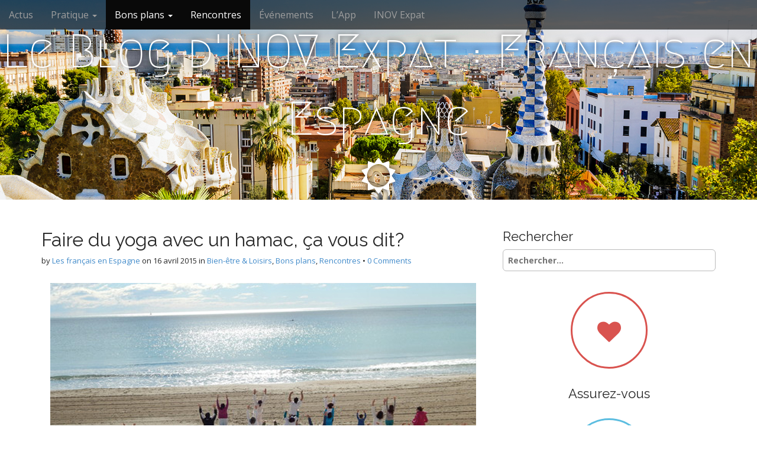

--- FILE ---
content_type: text/html; charset=UTF-8
request_url: https://www.francaisenespagne.com/faire-du-yoga-avec-un-hamac-ca-vous-dit/
body_size: 13951
content:

<!DOCTYPE html>
<html lang="fr-FR" prefix="og: https://ogp.me/ns#">
<head>
<!-- Global site tag (gtag.js) - Google Analytics -->
<script async src="https://www.googletagmanager.com/gtag/js?id=UA-59740515-1"></script>
<script>
window.dataLayer = window.dataLayer || [];
function gtag(){dataLayer.push(arguments);}
gtag('js', new Date());
gtag('config', 'UA-59740515-1');
</script>
<!-- Google tag (gtag.js) --> <script async src="https://www.googletagmanager.com/gtag/js?id=G-CPBYC8N0GK"></script> <script> window.dataLayer = window.dataLayer || []; function gtag(){dataLayer.push(arguments);} gtag('js', new Date()); gtag('config', 'G-CPBYC8N0GK'); </script>
<meta charset="UTF-8">
<meta name="viewport" content="width=device-width, initial-scale=1.0">
<link rel="profile" href="http://gmpg.org/xfn/11">
<link rel="pingback" href="https://www.francaisenespagne.com/xmlrpc.php">
<script type="text/javascript">
var trackScrolling=false;
var trackScrollingPercentage=false;
var ScrollingPercentageNumber=25;
var stLogInterval=10*1000;
var cutOffTime=900;
var trackNoEvents=false;
var trackNoMaxTime=false;
var docTitle='Faire du yoga avec un hamac, ça vous dit?';
</script>
<!-- Optimisation des moteurs de recherche par Rank Math - https://rankmath.com/ -->
<title>Faire du yoga avec un hamac, ça vous dit? | Le Blog D&#039;INOV Expat</title>
<meta name="description" content=" Interview de Maryvonne Lascombes, professeur de Yoga en français et en anglais à El Campello, tout près d&#039;Alicante. Découvrons avec elle le Yoga Swing, yoga"/>
<meta name="robots" content="follow, index, max-snippet:-1, max-video-preview:-1, max-image-preview:large"/>
<link rel="canonical" href="https://www.francaisenespagne.com/faire-du-yoga-avec-un-hamac-ca-vous-dit/" />
<meta property="og:locale" content="fr_FR" />
<meta property="og:type" content="article" />
<meta property="og:title" content="Faire du yoga avec un hamac, ça vous dit? | Le Blog D&#039;INOV Expat" />
<meta property="og:description" content=" Interview de Maryvonne Lascombes, professeur de Yoga en français et en anglais à El Campello, tout près d&#039;Alicante. Découvrons avec elle le Yoga Swing, yoga" />
<meta property="og:url" content="https://www.francaisenespagne.com/faire-du-yoga-avec-un-hamac-ca-vous-dit/" />
<meta property="og:site_name" content="Le Blog d&#039;INOV Expat : Français en Espagne" />
<meta property="article:tag" content="alicante" />
<meta property="article:tag" content="bien-être" />
<meta property="article:tag" content="relaxation" />
<meta property="article:tag" content="soin" />
<meta property="article:tag" content="yoga aérien" />
<meta property="article:section" content="Bien-être &amp; Loisirs" />
<meta property="og:updated_time" content="2024-03-11T16:53:49+01:00" />
<meta property="og:image" content="https://www.francaisenespagne.com/wp-content/uploads/2015/04/yoga-swing-espagne-elcampello-alicante-inov-expat-francais.jpg" />
<meta property="og:image:secure_url" content="https://www.francaisenespagne.com/wp-content/uploads/2015/04/yoga-swing-espagne-elcampello-alicante-inov-expat-francais.jpg" />
<meta property="og:image:width" content="720" />
<meta property="og:image:height" content="400" />
<meta property="og:image:alt" content="yoga swing hamac Espagne el campello alicante français en Espagne expat by inov" />
<meta property="og:image:type" content="image/jpeg" />
<meta property="article:published_time" content="2015-04-16T11:00:15+02:00" />
<meta property="article:modified_time" content="2024-03-11T16:53:49+01:00" />
<meta name="twitter:card" content="summary_large_image" />
<meta name="twitter:title" content="Faire du yoga avec un hamac, ça vous dit? | Le Blog D&#039;INOV Expat" />
<meta name="twitter:description" content=" Interview de Maryvonne Lascombes, professeur de Yoga en français et en anglais à El Campello, tout près d&#039;Alicante. Découvrons avec elle le Yoga Swing, yoga" />
<meta name="twitter:image" content="https://www.francaisenespagne.com/wp-content/uploads/2015/04/yoga-swing-espagne-elcampello-alicante-inov-expat-francais.jpg" />
<script type="application/ld+json" class="rank-math-schema">{"@context":"https://schema.org","@graph":[{"@type":"Organization","@id":"https://www.francaisenespagne.com/#organization","name":"Le Blog d\\'INOV Expat : Fran\u00e7ais en Espagne","url":"https://www.francaisenespagne.com"},{"@type":"WebSite","@id":"https://www.francaisenespagne.com/#website","url":"https://www.francaisenespagne.com","name":"Le Blog d\\'INOV Expat : Fran\u00e7ais en Espagne","publisher":{"@id":"https://www.francaisenespagne.com/#organization"},"inLanguage":"fr-FR"},{"@type":"ImageObject","@id":"https://www.francaisenespagne.com/wp-content/uploads/2015/04/yoga-swing-espagne-elcampello-alicante-inov-expat-francais.jpg","url":"https://www.francaisenespagne.com/wp-content/uploads/2015/04/yoga-swing-espagne-elcampello-alicante-inov-expat-francais.jpg","width":"720","height":"400","caption":"yoga swing hamac Espagne el campello alicante fran\u00e7ais en Espagne expat by inov","inLanguage":"fr-FR"},{"@type":"BreadcrumbList","@id":"https://www.francaisenespagne.com/faire-du-yoga-avec-un-hamac-ca-vous-dit/#breadcrumb","itemListElement":[{"@type":"ListItem","position":"1","item":{"@id":"http://www.francaisenespagne.com","name":"Home"}},{"@type":"ListItem","position":"2","item":{"@id":"https://www.francaisenespagne.com/category/bons-plans/bien-etre/","name":"Bien-\u00eatre &amp; Loisirs"}},{"@type":"ListItem","position":"3","item":{"@id":"https://www.francaisenespagne.com/faire-du-yoga-avec-un-hamac-ca-vous-dit/","name":"Faire du yoga avec un hamac, \u00e7a vous dit?"}}]},{"@type":"WebPage","@id":"https://www.francaisenespagne.com/faire-du-yoga-avec-un-hamac-ca-vous-dit/#webpage","url":"https://www.francaisenespagne.com/faire-du-yoga-avec-un-hamac-ca-vous-dit/","name":"Faire du yoga avec un hamac, \u00e7a vous dit? | Le Blog D&#039;INOV Expat","datePublished":"2015-04-16T11:00:15+02:00","dateModified":"2024-03-11T16:53:49+01:00","isPartOf":{"@id":"https://www.francaisenespagne.com/#website"},"primaryImageOfPage":{"@id":"https://www.francaisenespagne.com/wp-content/uploads/2015/04/yoga-swing-espagne-elcampello-alicante-inov-expat-francais.jpg"},"inLanguage":"fr-FR","breadcrumb":{"@id":"https://www.francaisenespagne.com/faire-du-yoga-avec-un-hamac-ca-vous-dit/#breadcrumb"}},{"@type":"Person","@id":"https://www.francaisenespagne.com/author/inov_blog/","name":"Les fran\u00e7ais en Espagne","url":"https://www.francaisenespagne.com/author/inov_blog/","image":{"@type":"ImageObject","@id":"https://secure.gravatar.com/avatar/7ed6e788236f9549de2fb17a0474b8092645eca0a57ed524668155c17c74914b?s=96&amp;d=blank&amp;r=g","url":"https://secure.gravatar.com/avatar/7ed6e788236f9549de2fb17a0474b8092645eca0a57ed524668155c17c74914b?s=96&amp;d=blank&amp;r=g","caption":"Les fran\u00e7ais en Espagne","inLanguage":"fr-FR"},"sameAs":["http://www.inovinsurance.com"],"worksFor":{"@id":"https://www.francaisenespagne.com/#organization"}},{"@type":"Article","headline":"Faire du yoga avec un hamac, \u00e7a vous dit? | Le Blog D'INOV Expat","datePublished":"2015-04-16T11:00:15+02:00","dateModified":"2024-03-11T16:53:49+01:00","articleSection":"Bien-\u00eatre &amp; Loisirs, Bons plans, Rencontres","author":{"@id":"https://www.francaisenespagne.com/author/inov_blog/","name":"Les fran\u00e7ais en Espagne"},"publisher":{"@id":"https://www.francaisenespagne.com/#organization"},"description":"\u00a0Interview de Maryvonne Lascombes,\u00a0professeur de Yoga en fran\u00e7ais et en anglais \u00e0 El Campello, tout pr\u00e8s d'Alicante.\u00a0D\u00e9couvrons avec elle le\u00a0Yoga Swing, yoga avec hamac, ce nouvel accessoire \"r\u00e9volutionnaire\".","name":"Faire du yoga avec un hamac, \u00e7a vous dit? | Le Blog D'INOV Expat","@id":"https://www.francaisenespagne.com/faire-du-yoga-avec-un-hamac-ca-vous-dit/#richSnippet","isPartOf":{"@id":"https://www.francaisenespagne.com/faire-du-yoga-avec-un-hamac-ca-vous-dit/#webpage"},"image":{"@id":"https://www.francaisenespagne.com/wp-content/uploads/2015/04/yoga-swing-espagne-elcampello-alicante-inov-expat-francais.jpg"},"inLanguage":"fr-FR","mainEntityOfPage":{"@id":"https://www.francaisenespagne.com/faire-du-yoga-avec-un-hamac-ca-vous-dit/#webpage"}}]}</script>
<!-- /Extension Rank Math WordPress SEO -->
<link rel='dns-prefetch' href='//fonts.googleapis.com' />
<link rel="alternate" type="application/rss+xml" title="Le Blog d&#039;INOV Expat : Français en Espagne &raquo; Flux" href="https://www.francaisenespagne.com/feed/" />
<link rel="alternate" type="application/rss+xml" title="Le Blog d&#039;INOV Expat : Français en Espagne &raquo; Flux des commentaires" href="https://www.francaisenespagne.com/comments/feed/" />
<link rel="alternate" type="application/rss+xml" title="Le Blog d&#039;INOV Expat : Français en Espagne &raquo; Faire du yoga avec un hamac, ça vous dit? Flux des commentaires" href="https://www.francaisenespagne.com/faire-du-yoga-avec-un-hamac-ca-vous-dit/feed/" />
<link rel="alternate" title="oEmbed (JSON)" type="application/json+oembed" href="https://www.francaisenespagne.com/wp-json/oembed/1.0/embed?url=https%3A%2F%2Fwww.francaisenespagne.com%2Ffaire-du-yoga-avec-un-hamac-ca-vous-dit%2F" />
<link rel="alternate" title="oEmbed (XML)" type="text/xml+oembed" href="https://www.francaisenespagne.com/wp-json/oembed/1.0/embed?url=https%3A%2F%2Fwww.francaisenespagne.com%2Ffaire-du-yoga-avec-un-hamac-ca-vous-dit%2F&#038;format=xml" />
<style id='wp-img-auto-sizes-contain-inline-css' type='text/css'>
img:is([sizes=auto i],[sizes^="auto," i]){contain-intrinsic-size:3000px 1500px}
/*# sourceURL=wp-img-auto-sizes-contain-inline-css */
</style>
<!-- <link rel='stylesheet' id='validate-engine-css-css' href='https://www.francaisenespagne.com/wp-content/plugins/wysija-newsletters/css/validationEngine.jquery.css?ver=2.14' type='text/css' media='all' /> -->
<!-- <link rel='stylesheet' id='wp-block-library-css' href='https://www.francaisenespagne.com/wp-includes/css/dist/block-library/style.min.css?ver=6.9' type='text/css' media='all' /> -->
<link rel="stylesheet" type="text/css" href="//www.francaisenespagne.com/wp-content/cache/wpfc-minified/fe3ujrjw/rtvb.css" media="all"/>
<style id='global-styles-inline-css' type='text/css'>
:root{--wp--preset--aspect-ratio--square: 1;--wp--preset--aspect-ratio--4-3: 4/3;--wp--preset--aspect-ratio--3-4: 3/4;--wp--preset--aspect-ratio--3-2: 3/2;--wp--preset--aspect-ratio--2-3: 2/3;--wp--preset--aspect-ratio--16-9: 16/9;--wp--preset--aspect-ratio--9-16: 9/16;--wp--preset--color--black: #000000;--wp--preset--color--cyan-bluish-gray: #abb8c3;--wp--preset--color--white: #ffffff;--wp--preset--color--pale-pink: #f78da7;--wp--preset--color--vivid-red: #cf2e2e;--wp--preset--color--luminous-vivid-orange: #ff6900;--wp--preset--color--luminous-vivid-amber: #fcb900;--wp--preset--color--light-green-cyan: #7bdcb5;--wp--preset--color--vivid-green-cyan: #00d084;--wp--preset--color--pale-cyan-blue: #8ed1fc;--wp--preset--color--vivid-cyan-blue: #0693e3;--wp--preset--color--vivid-purple: #9b51e0;--wp--preset--gradient--vivid-cyan-blue-to-vivid-purple: linear-gradient(135deg,rgb(6,147,227) 0%,rgb(155,81,224) 100%);--wp--preset--gradient--light-green-cyan-to-vivid-green-cyan: linear-gradient(135deg,rgb(122,220,180) 0%,rgb(0,208,130) 100%);--wp--preset--gradient--luminous-vivid-amber-to-luminous-vivid-orange: linear-gradient(135deg,rgb(252,185,0) 0%,rgb(255,105,0) 100%);--wp--preset--gradient--luminous-vivid-orange-to-vivid-red: linear-gradient(135deg,rgb(255,105,0) 0%,rgb(207,46,46) 100%);--wp--preset--gradient--very-light-gray-to-cyan-bluish-gray: linear-gradient(135deg,rgb(238,238,238) 0%,rgb(169,184,195) 100%);--wp--preset--gradient--cool-to-warm-spectrum: linear-gradient(135deg,rgb(74,234,220) 0%,rgb(151,120,209) 20%,rgb(207,42,186) 40%,rgb(238,44,130) 60%,rgb(251,105,98) 80%,rgb(254,248,76) 100%);--wp--preset--gradient--blush-light-purple: linear-gradient(135deg,rgb(255,206,236) 0%,rgb(152,150,240) 100%);--wp--preset--gradient--blush-bordeaux: linear-gradient(135deg,rgb(254,205,165) 0%,rgb(254,45,45) 50%,rgb(107,0,62) 100%);--wp--preset--gradient--luminous-dusk: linear-gradient(135deg,rgb(255,203,112) 0%,rgb(199,81,192) 50%,rgb(65,88,208) 100%);--wp--preset--gradient--pale-ocean: linear-gradient(135deg,rgb(255,245,203) 0%,rgb(182,227,212) 50%,rgb(51,167,181) 100%);--wp--preset--gradient--electric-grass: linear-gradient(135deg,rgb(202,248,128) 0%,rgb(113,206,126) 100%);--wp--preset--gradient--midnight: linear-gradient(135deg,rgb(2,3,129) 0%,rgb(40,116,252) 100%);--wp--preset--font-size--small: 13px;--wp--preset--font-size--medium: 20px;--wp--preset--font-size--large: 36px;--wp--preset--font-size--x-large: 42px;--wp--preset--spacing--20: 0.44rem;--wp--preset--spacing--30: 0.67rem;--wp--preset--spacing--40: 1rem;--wp--preset--spacing--50: 1.5rem;--wp--preset--spacing--60: 2.25rem;--wp--preset--spacing--70: 3.38rem;--wp--preset--spacing--80: 5.06rem;--wp--preset--shadow--natural: 6px 6px 9px rgba(0, 0, 0, 0.2);--wp--preset--shadow--deep: 12px 12px 50px rgba(0, 0, 0, 0.4);--wp--preset--shadow--sharp: 6px 6px 0px rgba(0, 0, 0, 0.2);--wp--preset--shadow--outlined: 6px 6px 0px -3px rgb(255, 255, 255), 6px 6px rgb(0, 0, 0);--wp--preset--shadow--crisp: 6px 6px 0px rgb(0, 0, 0);}:where(.is-layout-flex){gap: 0.5em;}:where(.is-layout-grid){gap: 0.5em;}body .is-layout-flex{display: flex;}.is-layout-flex{flex-wrap: wrap;align-items: center;}.is-layout-flex > :is(*, div){margin: 0;}body .is-layout-grid{display: grid;}.is-layout-grid > :is(*, div){margin: 0;}:where(.wp-block-columns.is-layout-flex){gap: 2em;}:where(.wp-block-columns.is-layout-grid){gap: 2em;}:where(.wp-block-post-template.is-layout-flex){gap: 1.25em;}:where(.wp-block-post-template.is-layout-grid){gap: 1.25em;}.has-black-color{color: var(--wp--preset--color--black) !important;}.has-cyan-bluish-gray-color{color: var(--wp--preset--color--cyan-bluish-gray) !important;}.has-white-color{color: var(--wp--preset--color--white) !important;}.has-pale-pink-color{color: var(--wp--preset--color--pale-pink) !important;}.has-vivid-red-color{color: var(--wp--preset--color--vivid-red) !important;}.has-luminous-vivid-orange-color{color: var(--wp--preset--color--luminous-vivid-orange) !important;}.has-luminous-vivid-amber-color{color: var(--wp--preset--color--luminous-vivid-amber) !important;}.has-light-green-cyan-color{color: var(--wp--preset--color--light-green-cyan) !important;}.has-vivid-green-cyan-color{color: var(--wp--preset--color--vivid-green-cyan) !important;}.has-pale-cyan-blue-color{color: var(--wp--preset--color--pale-cyan-blue) !important;}.has-vivid-cyan-blue-color{color: var(--wp--preset--color--vivid-cyan-blue) !important;}.has-vivid-purple-color{color: var(--wp--preset--color--vivid-purple) !important;}.has-black-background-color{background-color: var(--wp--preset--color--black) !important;}.has-cyan-bluish-gray-background-color{background-color: var(--wp--preset--color--cyan-bluish-gray) !important;}.has-white-background-color{background-color: var(--wp--preset--color--white) !important;}.has-pale-pink-background-color{background-color: var(--wp--preset--color--pale-pink) !important;}.has-vivid-red-background-color{background-color: var(--wp--preset--color--vivid-red) !important;}.has-luminous-vivid-orange-background-color{background-color: var(--wp--preset--color--luminous-vivid-orange) !important;}.has-luminous-vivid-amber-background-color{background-color: var(--wp--preset--color--luminous-vivid-amber) !important;}.has-light-green-cyan-background-color{background-color: var(--wp--preset--color--light-green-cyan) !important;}.has-vivid-green-cyan-background-color{background-color: var(--wp--preset--color--vivid-green-cyan) !important;}.has-pale-cyan-blue-background-color{background-color: var(--wp--preset--color--pale-cyan-blue) !important;}.has-vivid-cyan-blue-background-color{background-color: var(--wp--preset--color--vivid-cyan-blue) !important;}.has-vivid-purple-background-color{background-color: var(--wp--preset--color--vivid-purple) !important;}.has-black-border-color{border-color: var(--wp--preset--color--black) !important;}.has-cyan-bluish-gray-border-color{border-color: var(--wp--preset--color--cyan-bluish-gray) !important;}.has-white-border-color{border-color: var(--wp--preset--color--white) !important;}.has-pale-pink-border-color{border-color: var(--wp--preset--color--pale-pink) !important;}.has-vivid-red-border-color{border-color: var(--wp--preset--color--vivid-red) !important;}.has-luminous-vivid-orange-border-color{border-color: var(--wp--preset--color--luminous-vivid-orange) !important;}.has-luminous-vivid-amber-border-color{border-color: var(--wp--preset--color--luminous-vivid-amber) !important;}.has-light-green-cyan-border-color{border-color: var(--wp--preset--color--light-green-cyan) !important;}.has-vivid-green-cyan-border-color{border-color: var(--wp--preset--color--vivid-green-cyan) !important;}.has-pale-cyan-blue-border-color{border-color: var(--wp--preset--color--pale-cyan-blue) !important;}.has-vivid-cyan-blue-border-color{border-color: var(--wp--preset--color--vivid-cyan-blue) !important;}.has-vivid-purple-border-color{border-color: var(--wp--preset--color--vivid-purple) !important;}.has-vivid-cyan-blue-to-vivid-purple-gradient-background{background: var(--wp--preset--gradient--vivid-cyan-blue-to-vivid-purple) !important;}.has-light-green-cyan-to-vivid-green-cyan-gradient-background{background: var(--wp--preset--gradient--light-green-cyan-to-vivid-green-cyan) !important;}.has-luminous-vivid-amber-to-luminous-vivid-orange-gradient-background{background: var(--wp--preset--gradient--luminous-vivid-amber-to-luminous-vivid-orange) !important;}.has-luminous-vivid-orange-to-vivid-red-gradient-background{background: var(--wp--preset--gradient--luminous-vivid-orange-to-vivid-red) !important;}.has-very-light-gray-to-cyan-bluish-gray-gradient-background{background: var(--wp--preset--gradient--very-light-gray-to-cyan-bluish-gray) !important;}.has-cool-to-warm-spectrum-gradient-background{background: var(--wp--preset--gradient--cool-to-warm-spectrum) !important;}.has-blush-light-purple-gradient-background{background: var(--wp--preset--gradient--blush-light-purple) !important;}.has-blush-bordeaux-gradient-background{background: var(--wp--preset--gradient--blush-bordeaux) !important;}.has-luminous-dusk-gradient-background{background: var(--wp--preset--gradient--luminous-dusk) !important;}.has-pale-ocean-gradient-background{background: var(--wp--preset--gradient--pale-ocean) !important;}.has-electric-grass-gradient-background{background: var(--wp--preset--gradient--electric-grass) !important;}.has-midnight-gradient-background{background: var(--wp--preset--gradient--midnight) !important;}.has-small-font-size{font-size: var(--wp--preset--font-size--small) !important;}.has-medium-font-size{font-size: var(--wp--preset--font-size--medium) !important;}.has-large-font-size{font-size: var(--wp--preset--font-size--large) !important;}.has-x-large-font-size{font-size: var(--wp--preset--font-size--x-large) !important;}
/*# sourceURL=global-styles-inline-css */
</style>
<style id='classic-theme-styles-inline-css' type='text/css'>
/*! This file is auto-generated */
.wp-block-button__link{color:#fff;background-color:#32373c;border-radius:9999px;box-shadow:none;text-decoration:none;padding:calc(.667em + 2px) calc(1.333em + 2px);font-size:1.125em}.wp-block-file__button{background:#32373c;color:#fff;text-decoration:none}
/*# sourceURL=/wp-includes/css/classic-themes.min.css */
</style>
<!-- <link rel='stylesheet' id='cptch_stylesheet-css' href='https://www.francaisenespagne.com/wp-content/plugins/captcha/css/front_end_style.css?ver=4.4.5' type='text/css' media='all' /> -->
<!-- <link rel='stylesheet' id='dashicons-css' href='https://www.francaisenespagne.com/wp-includes/css/dashicons.min.css?ver=6.9' type='text/css' media='all' /> -->
<!-- <link rel='stylesheet' id='cptch_desktop_style-css' href='https://www.francaisenespagne.com/wp-content/plugins/captcha/css/desktop_style.css?ver=4.4.5' type='text/css' media='all' /> -->
<!-- <link rel='stylesheet' id='cntctfrm_form_style-css' href='https://www.francaisenespagne.com/wp-content/plugins/contact-form-plugin/css/form_style.css?ver=4.3.5' type='text/css' media='all' /> -->
<!-- <link rel='stylesheet' id='owl.carousel.css-css' href='https://www.francaisenespagne.com/wp-content/plugins/relevant/css/owl.carousel.css?ver=1.4.5' type='text/css' media='all' /> -->
<!-- <link rel='stylesheet' id='owl.theme.default.css-css' href='https://www.francaisenespagne.com/wp-content/plugins/relevant/css/owl.theme.default.css?ver=1.4.5' type='text/css' media='all' /> -->
<!-- <link rel='stylesheet' id='rltdpstsplgn_stylesheet-css' href='https://www.francaisenespagne.com/wp-content/plugins/relevant/css/style.css?ver=1.4.5' type='text/css' media='all' /> -->
<link rel="stylesheet" type="text/css" href="//www.francaisenespagne.com/wp-content/cache/wpfc-minified/kzn9s051/rtvb.css" media="all"/>
<style id='rltdpstsplgn_stylesheet-inline-css' type='text/css'>
.rltdpstsplgn-featured-post-block {
background-color: #f3f3f3;
width: 100%;
}
.rltdpstsplgn-featured-post-block article {
background-color: #f3f3f3;
width: 960px;
}
.rltdpstsplgn-featured-posts .rltdpstsplgn_posts_title a {
color: #777b7e !important;
}
.rltdpstsplgn-featured-posts .entry-content {
color: #777b7e !important;
}
.rltdpstsplgn-featured-posts .entry-content .more-link {
color: #777b7e!important;
}
/*# sourceURL=rltdpstsplgn_stylesheet-inline-css */
</style>
<!-- <link rel='stylesheet' id='hollerbox-popups-css' href='https://www.francaisenespagne.com/wp-content/plugins/holler-box/assets/css/popups.css?ver=2.3.10.1' type='text/css' media='all' /> -->
<!-- <link rel='stylesheet' id='arcade-basic-stylesheet-css' href='https://www.francaisenespagne.com/wp-content/themes/arcade-basic/style.css?ver=6.9' type='text/css' media='all' /> -->
<link rel="stylesheet" type="text/css" href="//www.francaisenespagne.com/wp-content/cache/wpfc-minified/7kailx0l/rtvb.css" media="all"/>
<link rel='stylesheet' id='arcade-basic-fonts-css' href='//fonts.googleapis.com/css?family=Megrim|Raleway|Open+Sans:400,400italic,700,700italic' type='text/css' media='all' />
<!-- <link rel='stylesheet' id='font-awesome-css' href='https://www.francaisenespagne.com/wp-content/themes/arcade-basic/library/css/font-awesome.css?ver=4.7.0' type='text/css' media='all' /> -->
<!-- <link rel='stylesheet' id='mr_social_sharing-css' href='https://www.francaisenespagne.com/wp-content/plugins/social-sharing-toolkit/style_2.1.2.css?ver=6.9' type='text/css' media='all' /> -->
<link rel="stylesheet" type="text/css" href="//www.francaisenespagne.com/wp-content/cache/wpfc-minified/8igng8pi/rtvb.css" media="all"/>
<script src='//www.francaisenespagne.com/wp-content/cache/wpfc-minified/1fwfr76j/rtvb.js' type="text/javascript"></script>
<!-- <script type="text/javascript" src="https://www.francaisenespagne.com/wp-includes/js/jquery/jquery.min.js?ver=3.7.1" id="jquery-core-js"></script> -->
<!-- <script type="text/javascript" src="https://www.francaisenespagne.com/wp-includes/js/jquery/jquery-migrate.min.js?ver=3.4.1" id="jquery-migrate-js"></script> -->
<!-- <script type="text/javascript" src="https://www.francaisenespagne.com/wp-content/plugins/social-sharing-toolkit/script_2.1.2.js?ver=6.9" id="mr_social_sharing-js"></script> -->
<link rel="https://api.w.org/" href="https://www.francaisenespagne.com/wp-json/" /><link rel="alternate" title="JSON" type="application/json" href="https://www.francaisenespagne.com/wp-json/wp/v2/posts/1609" /><link rel="EditURI" type="application/rsd+xml" title="RSD" href="https://www.francaisenespagne.com/xmlrpc.php?rsd" />
<meta name="generator" content="WordPress 6.9" />
<link rel='shortlink' href='https://www.francaisenespagne.com/?p=1609' />
<!-- GA Google Analytics @ https://m0n.co/ga -->
<script>
(function(i,s,o,g,r,a,m){i['GoogleAnalyticsObject']=r;i[r]=i[r]||function(){
(i[r].q=i[r].q||[]).push(arguments)},i[r].l=1*new Date();a=s.createElement(o),
m=s.getElementsByTagName(o)[0];a.async=1;a.src=g;m.parentNode.insertBefore(a,m)
})(window,document,'script','https://www.google-analytics.com/analytics.js','ga');
ga('create', 'UA-59740515-1', 'auto');
ga('send', 'pageview');
</script>
<style id="hollerbox-frontend-styles">
.no-click {
cursor: not-allowed;
/*pointer-events: none;*/
}
#popup-5997 .holler-box-overlay::before {                background-image: url("");            }            #popup-5997 .holler-box-overlay::after {                background-color: ;                opacity: 0.5;            }                    #popup-5997 .holler-box-modal-close {                color: #000000;            }        #popup-5997 .holler-box-modal {              background-color: ;          }              @media (min-width: 600px) {                  #popup-5997 .holler-box-modal-content {                      width: 400px;                  }              }                      #popup-5997 .holler-box-button {                background-color: ;                color: ;            }        		</style>
<style>
.container { max-width: 1170px; }
</style>
<style type="text/css" id="custom-background-css">
body.custom-background { background-color: #ffffff; }
</style>
<link rel="icon" href="https://www.francaisenespagne.com/wp-content/uploads/2017/03/cropped-logo-32x32.gif" sizes="32x32" />
<link rel="icon" href="https://www.francaisenespagne.com/wp-content/uploads/2017/03/cropped-logo-192x192.gif" sizes="192x192" />
<link rel="apple-touch-icon" href="https://www.francaisenespagne.com/wp-content/uploads/2017/03/cropped-logo-180x180.gif" />
<meta name="msapplication-TileImage" content="https://www.francaisenespagne.com/wp-content/uploads/2017/03/cropped-logo-270x270.gif" />
</head>
<body class="wp-singular post-template-default single single-post postid-1609 single-format-standard custom-background wp-theme-arcade-basic rltdpstsplgn_arcade-wordpress-theme no-fittext basic">
<div id="page">
<header id="header">
<nav id="site-navigation" class="navbar navbar-inverse navbar-fixed-top" role="navigation">
<h3 class="sr-only">Main menu</h3>
<a class="sr-only" href="#primary" title="Skip to content">Skip to content</a>
<div class="navbar-header">
<button type="button" class="navbar-toggle" data-toggle="collapse" data-target=".navbar-collapse">
<span class="icon-bar"></span>
<span class="icon-bar"></span>
<span class="icon-bar"></span>
</button>
</div>
<div class="collapse navbar-collapse">
<ul id="menu-principal" class="nav navbar-nav"><li id="menu-item-1232" class="menu-item menu-item-type-taxonomy menu-item-object-category menu-item-1232"><a href="https://www.francaisenespagne.com/category/actus/">Actus</a></li>
<li id="menu-item-39" class="menu-item menu-item-type-taxonomy menu-item-object-category menu-item-has-children dropdown menu-item-39"><a class="dropdown-toggle" data-toggle="dropdown" data-target="#" href="https://www.francaisenespagne.com/category/pratique/">Pratique <span class="caret"></span></a>
<ul class="dropdown-menu">
<li id="menu-item-1425" class="menu-item menu-item-type-taxonomy menu-item-object-category menu-item-1425"><a href="https://www.francaisenespagne.com/category/pratique/demarchesadministratives/">Démarches Administratives</a></li>
<li id="menu-item-1426" class="menu-item menu-item-type-taxonomy menu-item-object-category menu-item-has-children dropdown-submenu menu-item-1426"><a class="dropdown-toggle" data-toggle="dropdown" data-target="#" href="https://www.francaisenespagne.com/category/pratique/sassurer/">S&rsquo;assurer <span class="caret"></span></a>
<ul class="dropdown-menu">
<li id="menu-item-2970" class="menu-item menu-item-type-taxonomy menu-item-object-category menu-item-2970"><a href="https://www.francaisenespagne.com/category/pratique/sassurer/articles-assurances/">Articles Assurances</a></li>
<li id="menu-item-2969" class="menu-item menu-item-type-taxonomy menu-item-object-category menu-item-2969"><a href="https://www.francaisenespagne.com/category/pratique/sassurer/videos-assurances/">Vidéos Assurances</a></li>
</ul>
</li>
<li id="menu-item-109" class="menu-item menu-item-type-taxonomy menu-item-object-category menu-item-has-children dropdown-submenu menu-item-109"><a class="dropdown-toggle" data-toggle="dropdown" data-target="#" href="https://www.francaisenespagne.com/category/pratique/seloger/">Se loger <span class="caret"></span></a>
<ul class="dropdown-menu">
<li id="menu-item-1175" class="menu-item menu-item-type-taxonomy menu-item-object-category menu-item-1175"><a href="https://www.francaisenespagne.com/category/pratique/seloger/acheter-en-espagne/">Acheter en Espagne</a></li>
<li id="menu-item-1179" class="menu-item menu-item-type-taxonomy menu-item-object-category menu-item-1179"><a href="https://www.francaisenespagne.com/category/pratique/seloger/louer-en-espagne/">Louer en Espagne</a></li>
</ul>
</li>
<li id="menu-item-107" class="menu-item menu-item-type-taxonomy menu-item-object-category menu-item-has-children dropdown-submenu menu-item-107"><a class="dropdown-toggle" data-toggle="dropdown" data-target="#" href="https://www.francaisenespagne.com/category/pratique/sesoigner/">Se soigner <span class="caret"></span></a>
<ul class="dropdown-menu">
<li id="menu-item-1539" class="menu-item menu-item-type-post_type menu-item-object-page menu-item-1539"><a href="https://www.francaisenespagne.com/les-medecins-francophones-de-barcelone/">Les médecins francophones de Barcelone</a></li>
<li id="menu-item-1538" class="menu-item menu-item-type-post_type menu-item-object-page menu-item-1538"><a href="https://www.francaisenespagne.com/les-medecins-francophones-de-madrid-et-ses-environs/">Les médecins francophones de Madrid</a></li>
<li id="menu-item-1537" class="menu-item menu-item-type-post_type menu-item-object-page menu-item-1537"><a href="https://www.francaisenespagne.com/les-medecins-francophone-de-seville-et-ses-environs/">Les médecins francophones de Séville</a></li>
<li id="menu-item-1606" class="menu-item menu-item-type-post_type menu-item-object-page menu-item-1606"><a href="https://www.francaisenespagne.com/les-medecins-francophones-des-autres-villes-despagne/">Les médecins francophones des autres villes d&rsquo;Espagne</a></li>
</ul>
</li>
<li id="menu-item-37" class="menu-item menu-item-type-taxonomy menu-item-object-category menu-item-has-children dropdown-submenu menu-item-37"><a class="dropdown-toggle" data-toggle="dropdown" data-target="#" href="https://www.francaisenespagne.com/category/pratique/travailler/">Travailler <span class="caret"></span></a>
<ul class="dropdown-menu">
<li id="menu-item-1177" class="menu-item menu-item-type-taxonomy menu-item-object-category menu-item-1177"><a href="https://www.francaisenespagne.com/category/pratique/travailler/conditions-de-travail/">Conditions de travail</a></li>
<li id="menu-item-100" class="menu-item menu-item-type-taxonomy menu-item-object-category menu-item-100"><a href="https://www.francaisenespagne.com/category/pratique/travailler/entrepreneuriat/">Entrepreneuriat</a></li>
<li id="menu-item-1432" class="menu-item menu-item-type-taxonomy menu-item-object-category menu-item-1432"><a href="https://www.francaisenespagne.com/category/pratique/travailler/formation-aide-a-la-recherche-demploi/">Formation &amp; Aide à la recherche d&#8217;emploi</a></li>
<li id="menu-item-2051" class="menu-item menu-item-type-post_type menu-item-object-page menu-item-2051"><a href="https://www.francaisenespagne.com/emploi/">Offres d&#8217;emploi</a></li>
<li id="menu-item-1265" class="menu-item menu-item-type-taxonomy menu-item-object-category menu-item-1265"><a href="https://www.francaisenespagne.com/category/pratique/travailler/trouver-un-stage/">Trouver un stage</a></li>
</ul>
</li>
<li id="menu-item-1174" class="menu-item menu-item-type-taxonomy menu-item-object-category menu-item-1174"><a href="https://www.francaisenespagne.com/category/pratique/etudier/">Etudier</a></li>
<li id="menu-item-1173" class="menu-item menu-item-type-taxonomy menu-item-object-category menu-item-1173"><a href="https://www.francaisenespagne.com/category/pratique/eduquer-vos-enfants/">Eduquer vos enfants</a></li>
<li id="menu-item-110" class="menu-item menu-item-type-taxonomy menu-item-object-category menu-item-110"><a href="https://www.francaisenespagne.com/category/pratique/se-deplacer/">Se déplacer</a></li>
</ul>
</li>
<li id="menu-item-35" class="menu-item menu-item-type-taxonomy menu-item-object-category current-post-ancestor current-menu-parent current-post-parent menu-item-has-children dropdown active menu-item-35"><a class="dropdown-toggle" data-toggle="dropdown" data-target="#" href="https://www.francaisenespagne.com/category/bons-plans/">Bons plans <span class="caret"></span></a>
<ul class="dropdown-menu">
<li id="menu-item-1202" class="menu-item menu-item-type-taxonomy menu-item-object-category current-post-ancestor current-menu-parent current-post-parent active menu-item-1202"><a href="https://www.francaisenespagne.com/category/bons-plans/bien-etre/">Bien-être &amp; Loisirs</a></li>
<li id="menu-item-1427" class="menu-item menu-item-type-taxonomy menu-item-object-category menu-item-1427"><a href="https://www.francaisenespagne.com/category/bons-plans/bars-restos/">Bars &amp; Restos</a></li>
<li id="menu-item-1430" class="menu-item menu-item-type-taxonomy menu-item-object-category menu-item-1430"><a href="https://www.francaisenespagne.com/category/bons-plans/sortir-a-barcelone/">Sortir</a></li>
<li id="menu-item-1428" class="menu-item menu-item-type-taxonomy menu-item-object-category menu-item-1428"><a href="https://www.francaisenespagne.com/category/bons-plans/culture/">Culture</a></li>
<li id="menu-item-1429" class="menu-item menu-item-type-taxonomy menu-item-object-category menu-item-1429"><a href="https://www.francaisenespagne.com/category/bons-plans/pratiquer-les-langues/">Pratiquer les langues</a></li>
<li id="menu-item-1431" class="menu-item menu-item-type-taxonomy menu-item-object-category menu-item-1431"><a href="https://www.francaisenespagne.com/category/bons-plans/tourisme/">Tourisme</a></li>
<li id="menu-item-885" class="menu-item menu-item-type-taxonomy menu-item-object-category menu-item-885"><a href="https://www.francaisenespagne.com/category/bons-plans/ou-trouver/">Où trouver&#8230;</a></li>
</ul>
</li>
<li id="menu-item-101" class="menu-item menu-item-type-taxonomy menu-item-object-category current-post-ancestor current-menu-parent current-post-parent active menu-item-101"><a href="https://www.francaisenespagne.com/category/rencontres/">Rencontres</a></li>
<li id="menu-item-38" class="menu-item menu-item-type-taxonomy menu-item-object-category menu-item-38"><a href="https://www.francaisenespagne.com/category/evenements-2/">Événements</a></li>
<li id="menu-item-2127" class="menu-item menu-item-type-custom menu-item-object-custom menu-item-2127"><a href="https://appinovexpat.com/">L&rsquo;App</a></li>
<li id="menu-item-2212" class="menu-item menu-item-type-custom menu-item-object-custom menu-item-2212"><a href="https://www.inovexpat.com/fr/accueil/">INOV Expat</a></li>
</ul>				</div>
</nav><!-- #site-navigation -->
<div class="title-card-wrapper">
<div class="title-card">
<div id="site-meta">
<div id="site-title">
<a href="https://www.francaisenespagne.com" title="Le Blog d&#039;INOV Expat : Français en Espagne" rel="home">Le Blog d&#039;INOV Expat : Français en Espagne</a>
</div>
<i class="fa fa-sun-o"></i>
<div id="site-description">
</div>
<a href="#" id="more-site" class="btn btn-default btn-lg">See More</a>
</div>
<img class="header-img" src="https://www.francaisenespagne.com/wp-content/uploads/2018/04/bcn1.jpg" alt="" />
</div>
</div>
</header>
<main>
<div class="container">
<div class="row">
<div id="primary" class="col-md-8 hfeed">
<article id="post-1609" class="clearfix post-1609 post type-post status-publish format-standard has-post-thumbnail hentry category-bien-etre category-bons-plans category-rencontres tag-alicante tag-bien-etre tag-relaxation tag-soin tag-yoga-aerien xfolkentry">
<h1 class="entry-title">Faire du yoga avec un hamac, ça vous dit?</h1>
<div class="entry-meta">
by <span class="vcard author"><span class="fn"><a href="https://www.francaisenespagne.com/author/inov_blog/" title="Posts by Les français en Espagne" rel="author">Les français en Espagne</a></span></span>&nbsp;on&nbsp;<a href="https://www.francaisenespagne.com/faire-du-yoga-avec-un-hamac-ca-vous-dit/" class="time"><time class="date published updated" datetime="2015-04-16">16 avril 2015</time></a>&nbsp;in&nbsp;<a href="https://www.francaisenespagne.com/category/bons-plans/bien-etre/" rel="category tag">Bien-être &amp; Loisirs</a>, <a href="https://www.francaisenespagne.com/category/bons-plans/" rel="category tag">Bons plans</a>, <a href="https://www.francaisenespagne.com/category/rencontres/" rel="category tag">Rencontres</a>&nbsp;&bull;&nbsp;<a href="https://www.francaisenespagne.com/faire-du-yoga-avec-un-hamac-ca-vous-dit/#respond">0 Comments</a>	</div>
<div class="entry-content description clearfix">
<p style="text-align: justify;"><a href="https://www.francaisenespagne.com/wp-content/uploads/2015/04/yoga-swing-espagne-elcampello-alicante-inov-expat-francais.jpg"><img fetchpriority="high" decoding="async" class="aligncenter size-full wp-image-1610" src="https://www.francaisenespagne.com/wp-content/uploads/2015/04/yoga-swing-espagne-elcampello-alicante-inov-expat-francais.jpg" alt="yoga swing hamac Espagne el campello alicante français en Espagne expat by inov" width="720" height="400" title="Faire du yoga avec un hamac, ça vous dit? 1" srcset="https://www.francaisenespagne.com/wp-content/uploads/2015/04/yoga-swing-espagne-elcampello-alicante-inov-expat-francais.jpg 720w, https://www.francaisenespagne.com/wp-content/uploads/2015/04/yoga-swing-espagne-elcampello-alicante-inov-expat-francais-150x83.jpg 150w, https://www.francaisenespagne.com/wp-content/uploads/2015/04/yoga-swing-espagne-elcampello-alicante-inov-expat-francais-300x167.jpg 300w, https://www.francaisenespagne.com/wp-content/uploads/2015/04/yoga-swing-espagne-elcampello-alicante-inov-expat-francais-600x333.jpg 600w" sizes="(max-width: 720px) 100vw, 720px" /></a> Interview de Maryvonne Lascombes, professeur de <strong>Yoga en français et en anglais</strong> à El Campello, tout près d&rsquo;<strong>Alicante</strong>. Découvrons avec elle le <strong>Yoga Swing</strong>, yoga avec <strong>hamac</strong>, ce nouvel accessoire « révolutionnaire ».<span id="more-1609"></span></p>
<hr />
<p><strong><em><a href="https://www.francaisenespagne.com/wp-content/uploads/2015/04/yoga-swing-espagne-elcampello-alicante-inov-expat-francais2.jpg"><img decoding="async" class=" wp-image-1612 alignleft" src="https://www.francaisenespagne.com/wp-content/uploads/2015/04/yoga-swing-espagne-elcampello-alicante-inov-expat-francais2.jpg" alt="yoga-swing-espagne-elcampello-alicante-inov-expat-francais" width="278" height="389" title="Faire du yoga avec un hamac, ça vous dit? 2" srcset="https://www.francaisenespagne.com/wp-content/uploads/2015/04/yoga-swing-espagne-elcampello-alicante-inov-expat-francais2.jpg 250w, https://www.francaisenespagne.com/wp-content/uploads/2015/04/yoga-swing-espagne-elcampello-alicante-inov-expat-francais2-214x300.jpg 214w" sizes="(max-width: 278px) 100vw, 278px" /></a>Qui êtes-vous?</em></strong></p>
<p style="text-align: justify;">Ancienne assistante de direction pour des compagnies américaines basées en France, j&rsquo;ai beaucoup pratiqué le yoga chez moi pour m&rsquo;aider,  en tout premier lieu et avec succès, à préparer un deuxième accouchement, puis pour garder et décupler mon énergie dans une vie trop stressante et épuisante. Je suis maintenant à la retraite sous le beau soleil de la région d&rsquo;Alicante et continue d&rsquo;exercer ma passion pour la partager au mieux, en donnant des <strong>cours sur la plage ou à domicile</strong> et en organisant des <strong>stages en Espagne</strong>.</p>
<p><strong><em> </em></strong></p>
<p><strong><em>Que faites-vous?</em> </strong></p>
<p style="text-align: justify;">J&rsquo;ai suivi, à partir de 2009, une formation de <strong>Hatha Yoga</strong> (classique) sur deux ans à Avignon, et une excellente formation de <strong>Vinyasa</strong> (yoga dynamique) avec Vidia Hezel de Frog Lotus Yoga, à Bali, en anglais.</p>
<p style="text-align: justify;">En 2011, j&rsquo;ai suivi une formation de <strong>Yoga Swing</strong> avec Gravotonics et j&rsquo;utilise depuis le plus possible ce magnifique accessoire.  Le yoga swing est accessible à tous et permet de progresser en toute sécurité et surtout de lâcher prise, en toute confiance, apprendre à se détendre dans les postures au lieu de se contracter, laisser sa colonne vertébrale décompresser dans les inversions et retrouver son âme d&rsquo;enfant.</p>
<p>&nbsp;</p>
<p><strong><em>Qu&rsquo;est-ce qui fait votre différence?</em></strong></p>
<p style="text-align: justify;">Ce qui fait ma différence, je crois, c&rsquo;est avant tout l&rsquo;attention que je porte à chaque participant, toujours en petits groupes pour être attentive à tous, l&rsquo;énergie que je transmets et la confiance en soi que j’insuffle à chacun. Parce qu&rsquo;il est important de comprendre que le cours de yoga n&rsquo;est pas seulement là pour apprendre quelques acrobaties mais bien pour apprendre à gérer sa vie, ses problèmes avec lucidité, volonté et discernement. Combien de fois des « élèves » de yoga sont venus me voir pour me remercier de leur avoir répété que nous étions des guerriers et guerrières (rappel à la posture du guerrier)  et que nous pouvions faire face à tout, avec force, en réglant un problème à la fois.</p>
<p>&nbsp;</p>
<p style="text-align: justify;">Ensuite, ma connaissance de ce nouvel accessoire, le <strong>hamac</strong>, qui apporte énormément à la pratique du yoga et qui facilite la vie des personnes qui ont des soucis de dos, de cervicales et qui ne peuvent pas aborder toutes les postures au sol. D&rsquo;un autre côté, il vous oblige à aller plus loin dans la recherche des alignements et de la tenue des postures. Et enfin, il y a un côté ludique très agréable, convivial, car le rire déstresse et donc prépare à la méditation.</p>
<p style="text-align: justify;"><a href="https://www.francaisenespagne.com/wp-content/uploads/2015/04/yoga-swing-espagne-elcampello-alicante-inov-expat-francais1.jpg"><img decoding="async" class="aligncenter size-full wp-image-1611" src="https://www.francaisenespagne.com/wp-content/uploads/2015/04/yoga-swing-espagne-elcampello-alicante-inov-expat-francais1.jpg" alt="yoga-swing-espagne-elcampello-alicante-inov-expat-francais" width="750" height="200" title="Faire du yoga avec un hamac, ça vous dit? 3" srcset="https://www.francaisenespagne.com/wp-content/uploads/2015/04/yoga-swing-espagne-elcampello-alicante-inov-expat-francais1.jpg 750w, https://www.francaisenespagne.com/wp-content/uploads/2015/04/yoga-swing-espagne-elcampello-alicante-inov-expat-francais1-300x80.jpg 300w, https://www.francaisenespagne.com/wp-content/uploads/2015/04/yoga-swing-espagne-elcampello-alicante-inov-expat-francais1-600x160.jpg 600w" sizes="(max-width: 750px) 100vw, 750px" /></a></p>
<p>&nbsp;</p>
<p><strong><em>Pourquoi faire du yoga?</em></strong></p>
<p style="text-align: justify;">Pourquoi faire du yoga ? Pour <strong>se sentir bien dans sa peau</strong>, en oubliant la compétition, que l&rsquo;on soit souple ou pas.  Pour <strong>garder une bonne santé</strong> et <strong>éviter les visites chez le médecin</strong>, pour <strong>gérer le stress</strong> et <strong>regarder la vie différemment</strong>, apprendre à dire non aussi !</p>
<hr />
<h6><em><strong>Pour plus d&rsquo;informations sur les cours de Maryvonne, vous pouvez la contacter:</strong></em></h6>
<h6>Par téléphone: (+34) 685 154 469</h6>
<h6>Par email: mlascombes@outlook.com</h6>
<h6>Par skype : jyotiyogiaix</h6>
<h6>Via son site web: <a href="https://www.jyoti-yogi.com/" rel="noopener"><span style="text-decoration: underline;">www.jyoti-yogi.com</span></a></h6>
<div class="rltdpstsplgn-featured-post-block"></div>	    </div><!-- .entry-content -->
<footer class="clearfix">
<p class="tags"><i class="fa fa-tags"></i> <span>Tags:</span><a href="https://www.francaisenespagne.com/tag/alicante/" rel="tag">alicante</a> <a href="https://www.francaisenespagne.com/tag/bien-etre/" rel="tag">bien-être</a> <a href="https://www.francaisenespagne.com/tag/relaxation/" rel="tag">relaxation</a> <a href="https://www.francaisenespagne.com/tag/soin/" rel="tag">soin</a> <a href="https://www.francaisenespagne.com/tag/yoga-aerien/" rel="tag">yoga aérien</a></p>	</footer><!-- .entry -->
</article><!-- #post-1609 -->
<div id="posts-pagination" class="clearfix">
<h3 class="sr-only">Post navigation</h3>
<div class="previous pull-left"><a href="https://www.francaisenespagne.com/conseils-juridiques-pour-constituer-une-sarl/" rel="prev">&larr; Conseils juridiques pour constituer une SARL en Espagne</a></div>
<div class="next pull-right"><a href="https://www.francaisenespagne.com/glovo-la-nouvelle-appli-au-coeur-de-la-sharing-economy/" rel="next">Glovo, la nouvelle appli au cœur de la sharing economy! &rarr;</a></div>
</div><!-- #posts-pagination -->
<div id="comments" class="comments-area">
<div id="respond" class="comment-respond">
<h3 id="reply-title" class="comment-reply-title">Laisser un commentaire <small><a rel="nofollow" id="cancel-comment-reply-link" href="/faire-du-yoga-avec-un-hamac-ca-vous-dit/#respond" style="display:none;">Annuler la réponse</a></small></h3><form action="https://www.francaisenespagne.com/wp-comments-post.php" method="post" id="commentform" class="comment-form"><p class="comment-notes"><span id="email-notes">Votre adresse e-mail ne sera pas publiée.</span> <span class="required-field-message">Les champs obligatoires sont indiqués avec <span class="required">*</span></span></p><p class="comment-form-comment"><label for="comment">Commentaire <span class="required">*</span></label> <textarea id="comment" name="comment" cols="45" rows="8" maxlength="65525" required></textarea></p><p class="comment-form-author"><label for="author">Nom <span class="required">*</span></label> <input id="author" name="author" type="text" value="" size="30" maxlength="245" autocomplete="name" required /></p>
<p class="comment-form-email"><label for="email">E-mail <span class="required">*</span></label> <input id="email" name="email" type="email" value="" size="30" maxlength="100" aria-describedby="email-notes" autocomplete="email" required /></p>
<p class="comment-form-url"><label for="url">Site web</label> <input id="url" name="url" type="url" value="" size="30" maxlength="200" autocomplete="url" /></p>
<p class="cptch_block"><span class="cptch_title">Prouve moi que tu n&#039;es pas un robot<span class="required"> *</span></span><script class="cptch_to_remove">
(function( timeout ) {
setTimeout(
function() {
var notice = document.getElementById("cptch_time_limit_notice_40");
if ( notice )
notice.style.display = "block";
},
timeout
);
})(120000);
</script>
<span id="cptch_time_limit_notice_40" class="cptch_time_limit_notice cptch_to_remove">Time limit is exhausted. Please reload CAPTCHA.</span><span class="cptch_wrap cptch_math_actions">
<label class="cptch_label" for="cptch_input_40"><span class="cptch_span">neuf</span>
<span class="cptch_span">&nbsp;&minus;&nbsp;</span>
<span class="cptch_span">deux</span>
<span class="cptch_span">&nbsp;=&nbsp;</span>
<span class="cptch_span"><input id="cptch_input_40" class="cptch_input cptch_wp_comments" type="text" autocomplete="off" name="cptch_number" value="" maxlength="2" size="2" aria-required="true" required="required" style="margin-bottom:0;display:inline;font-size: 12px;width: 40px;" /></span>
<input type="hidden" name="cptch_result" value="ZrA=" /><input type="hidden" name="cptch_time" value="1769099425" />
<input type="hidden" name="cptch_form" value="wp_comments" />
</label><span class="cptch_reload_button_wrap hide-if-no-js">
<noscript>
<style type="text/css">
.hide-if-no-js {
display: none !important;
}
</style>
</noscript>
<span class="cptch_reload_button dashicons dashicons-update"></span>
</span></span></p><p class="form-submit"><input name="submit" type="submit" id="submit" class="submit" value="Laisser un commentaire" /> <input type='hidden' name='comment_post_ID' value='1609' id='comment_post_ID' />
<input type='hidden' name='comment_parent' id='comment_parent' value='0' />
</p><p class="wysija-after-comment"><label for="wysija-box-after-comment"><input type="checkbox" id="wysija-box-after-comment" value="1" name="wysija[comment_subscribe]">Oui, ajoutez moi à votre liste de contacts</label></p></form>	</div><!-- #respond -->
</div><!-- #comments .comments-area -->
</div>
<div id="secondary" class="col-md-4" role="complementary">
<aside id="search-3" class="widget widget_search"><h3 class="widget-title">Rechercher</h3><form role="search" method="get" class="search-form" action="https://www.francaisenespagne.com/">
<label>
<span class="screen-reader-text">Rechercher :</span>
<input type="search" class="search-field" placeholder="Rechercher…" value="" name="s" />
</label>
<input type="submit" class="search-submit" value="Rechercher" />
</form></aside><aside id="bavotasan_custom_text_widget-3" class="widget bavotasan_custom_text_widget"><a href="https://www.inovexpat.com/fr/accueil/"><i class="danger fa fa-heart"></i></a><h3 class="widget-title"><a href="https://www.inovexpat.com/fr/accueil/">Assurez-vous</a></h3>
<div class="textwidget">
</div>
</aside><aside id="bavotasan_custom_text_widget-12" class="widget bavotasan_custom_text_widget"><a href="https://appinovexpat.com/"><i class="info fa fa-tablet"></i></a><h3 class="widget-title"><a href="https://appinovexpat.com/">Téléchargez notre App</a></h3>
<div class="textwidget">
</div>
</aside><aside id="bavotasan_custom_text_widget-2" class="widget bavotasan_custom_text_widget"><a href="https://www.francaisenespagne.com/qui-sommes-nous/"><i class="warning fa fa-users"></i></a><h3 class="widget-title"><a href="https://www.francaisenespagne.com/qui-sommes-nous/">Qui sommes-nous ?</a></h3>
<div class="textwidget">
</div>
</aside><aside id="bavotasan_custom_text_widget-5" class="widget bavotasan_custom_text_widget"><a href="https://www.francaisenespagne.com/emploi/"><i class="success fa fa-search"></i></a><h3 class="widget-title"><a href="https://www.francaisenespagne.com/emploi/">Emploi</a></h3>
<div class="textwidget">
</div>
</aside><aside id="bavotasan_custom_text_widget-4" class="widget bavotasan_custom_text_widget"><a href="https://www.francaisenespagne.com/contact/"><i class="primary fa fa-envelope"></i></a><h3 class="widget-title"><a href="https://www.francaisenespagne.com/contact/">Contact</a></h3>
<div class="textwidget">
</div>
</aside><aside id="wysija-3" class="widget widget_wysija"><h3 class="widget-title">Inscrivez-vous à notre Newsletter !</h3><div class="widget_wysija_cont"><div id="msg-form-wysija-3" class="wysija-msg ajax"></div><form id="form-wysija-3" method="post" action="#wysija" class="widget_wysija">
<p class="wysija-paragraph">
<label>Nom <span class="wysija-required">*</span></label>
<input type="text" name="wysija[user][lastname]" class="wysija-input validate[required]" title="Nom"  value="" />
<span class="abs-req">
<input type="text" name="wysija[user][abs][lastname]" class="wysija-input validated[abs][lastname]" value="" />
</span>
</p>
<p class="wysija-paragraph">
<label>Prénom <span class="wysija-required">*</span></label>
<input type="text" name="wysija[user][firstname]" class="wysija-input validate[required]" title="Prénom"  value="" />
<span class="abs-req">
<input type="text" name="wysija[user][abs][firstname]" class="wysija-input validated[abs][firstname]" value="" />
</span>
</p>
<p class="wysija-paragraph">
<label>E-mail <span class="wysija-required">*</span></label>
<input type="text" name="wysija[user][email]" class="wysija-input validate[required,custom[email]]" title="E-mail"  value="" />
<span class="abs-req">
<input type="text" name="wysija[user][abs][email]" class="wysija-input validated[abs][email]" value="" />
</span>
</p>
<div class="g-recaptcha" data-sitekey="6LeStQEbAAAAAIfsjmhC-P17j_VHVk1s38sz3JQd" data-size="compact"></div>
<input class="wysija-submit wysija-submit-field" type="submit" value="S'inscrire!" />
<input type="hidden" name="form_id" value="1" />
<input type="hidden" name="action" value="save" />
<input type="hidden" name="controller" value="subscribers" />
<input type="hidden" value="1" name="wysija-page" />
<input type="hidden" name="wysija[user_list][list_ids]" value="1" />
</form></div></aside><aside id="mr-social-sharing-toolkit-follow-widget-10" class="widget MR_Social_Sharing_Toolkit_Follow_Widget"><h3 class="widget-title">Rejoignez-nous !</h3>
<div class="mr_social_sharing_wrapper">
<!-- Social Sharing Toolkit v2.2 --><span class="mr_social_sharing"><a class="mr_social_share_facebook" href="//www.facebook.com/expatbyinov" target="_blank"><img src="https://www.francaisenespagne.com/wp-content/plugins/social-sharing-toolkit/images/icons_medium/facebook.png" class="nopin" alt="Follow us on Facebook" title="Follow us on Facebook"/></a></span><span class="mr_social_sharing"><a class="mr_social_share_instagram" href="http://instagram.com/expat_by_inov" target="_blank"><img src="https://www.francaisenespagne.com/wp-content/plugins/social-sharing-toolkit/images/icons_medium/instagram.png" class="nopin" alt="Follow us on Instagram" title="Follow us on Instagram"/></a></span><span class="mr_social_sharing"><a class="mr_social_share_linkedin" href="http://www.linkedin.com/company/459023?trk=tyahtrkInfo=clickedVertical%3Acompany%2Cidx%3A3-1-9%2CtarId%3A1430383892244%2Ctas%3Ainov%20" target="_blank"><img src="https://www.francaisenespagne.com/wp-content/plugins/social-sharing-toolkit/images/icons_medium/linkedin.png" class="nopin" alt="Follow us on LinkedIn" title="Follow us on LinkedIn"/></a></span><span class="mr_social_sharing"><a class="mr_social_share_twitter" href="https://twitter.com/INOV_Expat" target="_blank"><img src="https://www.francaisenespagne.com/wp-content/plugins/social-sharing-toolkit/images/icons_medium/twitter.png" class="nopin" alt="Follow me on Twitter" title="Follow me on Twitter"/></a></span></div></aside><aside id="search-3" class="widget widget_search"><h3 class="widget-title">Rechercher</h3><form role="search" method="get" class="search-form" action="https://www.francaisenespagne.com/">
<label>
<span class="screen-reader-text">Rechercher :</span>
<input type="search" class="search-field" placeholder="Rechercher…" value="" name="s" />
</label>
<input type="submit" class="search-submit" value="Rechercher" />
</form></aside>	</div><!-- #secondary.widget-area -->		</div>
</div>
	</main><!-- main -->
<footer id="footer" role="contentinfo">
<div id="footer-content" class="container">
<div class="row">
<div class="copyright col-lg-12">
<span class="pull-left">Copyright &copy; 2026  <a href="https://www.francaisenespagne.com">Le Blog d&#039;INOV Expat : Français en Espagne</a>. All Rights Reserved.</span>
</div><!-- .col-lg-12 -->
</div><!-- .row -->
</div><!-- #footer-content.container -->
</footer><!-- #footer -->
</div><!-- #page -->
<script type="speculationrules">
{"prefetch":[{"source":"document","where":{"and":[{"href_matches":"/*"},{"not":{"href_matches":["/wp-*.php","/wp-admin/*","/wp-content/uploads/*","/wp-content/*","/wp-content/plugins/*","/wp-content/themes/arcade-basic/*","/*\\?(.+)"]}},{"not":{"selector_matches":"a[rel~=\"nofollow\"]"}},{"not":{"selector_matches":".no-prefetch, .no-prefetch a"}}]},"eagerness":"conservative"}]}
</script>
<div id="hollerbox-popup-content">
</div>
<script type="text/javascript" src="https://www.francaisenespagne.com/wp-content/plugins/relevant/js/owl.carousel.js?ver=2.3.4" id="owl.carousel.js-js"></script>
<script type="text/javascript" id="owl.carousel.js-js-after">
/* <![CDATA[ */
( function($) {
$(document).ready(function($) {
$('.owl-carousel').owlCarousel({
margin: 10,
nav: true,
dots: true,
loop: true,
autoplay: true,
autoplayTimeout: 5000,
mouseDrag: true,
mousewheel: true,
touchDrag: true,
navText:[
"<i class='dashicons dashicons-arrow-left-alt2'></i>",
"<i class='dashicons dashicons-arrow-right-alt2'></i>"
],
responsiveClass:true,
responsive: {
0: {
items: 1
},
768: {
items: 2
},
992: {
items: 3
}
}
});
});
})(jQuery);
//# sourceURL=owl.carousel.js-js-after
/* ]]> */
</script>
<script type="text/javascript" id="hollerbox-popups-js-before">
/* <![CDATA[ */
HollerBox = {"cookie_lifetime":2678400,"active":[{"after_submit":"close","success_message":"Merci ! Vous allez recevoir un email de bienvenue. (Si vous ne recevez pas cet email, pensez \u00e0 regarder vos Spams ou dans la cat\u00e9gorie Promotion)","has_shortcodes":{"in_content":false,"in_success_message":false},"show_on":"all","logged_in":"all","display_when":"delay","scroll_delay":"10","show_settings":"always","new_or_returning":"all","hide_after":"never","hide_after_delay":"3","hide_for_days":"1","hwp_devices":"all","hwp_active":"1","hwp_type":"notification","position":"center-center","opt_in_placeholder":"Email","name_placeholder":"Pr\u00e9nom","_edit_lock":"1708957592:1","_edit_last":"5","email_provider":"default","rank_math_internal_links_processed":"1","rank_math_title":"%title%","rank_math_permalink":"inscris-toi-a-notre-newsletter","rank_math_seo_score":"15","rank_math_robots":["index"],"rank_math_advanced_robots":{"max-snippet":"-1","max-video-preview":"-1","max-image-preview":"large"},"rank_math_facebook_enable_image_overlay":"off","rank_math_facebook_image_overlay":"play","rank_math_twitter_use_facebook":"on","rank_math_twitter_card_type":"summary_large_image","rank_math_twitter_enable_image_overlay":"off","rank_math_twitter_image_overlay":"play","pplrpsts_post_views_count":"20614","show_optin":"1","opt_in_confirmation":"Merci ! Vous allez recevoir un email de bienvenue. (Si vous ne recevez pas cet email, pensez \u00e0 regarder vos Spams ou dans la cat\u00e9gorie Promotion)","opt_in_send_to":"marketing@inovinsurance.com","submit_text":"Envoyer","hwp_views":"286311","hwp_conversions":"8613","opt_in_message":"Inscrivez-vous \u00e0 notre Newsletter !","popup_image":"https:\/\/www.francaisenespagne.com\/wp-content\/uploads\/2014\/04\/Mise-en-avant-newsletter.png","hwp_template":"hwp-template-1","template":"popup_standard","email_placeholder":"Email","image_src":"https:\/\/www.francaisenespagne.com\/wp-content\/uploads\/2014\/04\/Mise-en-avant-newsletter.png","triggers":{"on_page_load":{"enabled":true,"delay":10}},"display_rules":[{"uuid":"5a2f45b0-9d5c-420f-81d4-431faa663e75","type":"entire_site"}],"exclude_rules":[],"advanced_rules":{"show_on_x_devices":{"enabled":false,"device":"all"},"show_for_x_visitors":{"enabled":true,"visitor":"all"},"show_to_new_or_returning":{"enabled":true,"visitor":"all"},"show_up_to_x_times":{"enabled":true,"times":"3"},"hide_if_converted":{"enabled":true}},"id":"5997","post_author":"1","post_date":"2021-03-31 13:49:54","post_date_gmt":"2021-03-31 11:49:54","post_excerpt":"","comment_status":"closed","ping_status":"closed","post_password":"","post_name":"inscris-toi-a-notre-newsletter","to_ping":"","pinged":"","post_modified":"2026-01-14 13:46:09","post_modified_gmt":"2026-01-14 12:46:09","post_content_filtered":"","post_parent":0,"guid":"https:\/\/www.francaisenespagne.com\/?post_type=hollerbox&#038;p=5997","post_type":"hollerbox","post_mime_type":"","comment_count":"0","filter":"raw","ancestors":[],"page_template":"","post_category":[],"tags_input":[],"css":"            #popup-5997 .holler-box-overlay::before {                background-image: url(\"\");            }            #popup-5997 .holler-box-overlay::after {                background-color: ;                opacity: 0.5;            }                    #popup-5997 .holler-box-modal-close {                color: #000000;            }        #popup-5997 .holler-box-modal {              background-color: ;          }              @media (min-width: 600px) {                  #popup-5997 .holler-box-modal-content {                      width: 400px;                  }              }                      #popup-5997 .holler-box-button {                background-color: ;                color: ;            }        ","button_text":"Inscription","ID":5997,"post_content":"<p style=\"text-align: center\"><a href=\"https:\/\/www.francaisenespagne.com\/?attachment_id=5781\" rel=\"attachment wp-att-5781\"><img class=\"aligncenter size-full wp-image-5781\" src=\"https:\/\/www.francaisenespagne.com\/wp-content\/uploads\/2014\/04\/Mise-en-avant-newsletter.png\" alt=\"\" width=\"1920\" height=\"1080\" \/>Inscrivez-vous \u00e0 notre newsletter et soyez toujours inform\u00e9 des meilleurs plans pour les Fran\u00e7ais en Espagne !<\/a><\/p>","post_title":"Inscris-toi \u00e0 notre Newsletter !","post_status":"publish","menu_order":0}],"home_url":"https:\/\/www.francaisenespagne.com","nav":{"home":"https:\/\/www.francaisenespagne.com","login":"https:\/\/www.francaisenespagne.com\/wp-login.php","lost_password":"https:\/\/www.francaisenespagne.com\/wp-login.php?action=lostpassword","register":"https:\/\/www.francaisenespagne.com\/wp-login.php?action=register","privacy_page":""},"is_preview":false,"is_frontend":true,"is_builder_preview":false,"is_user_logged_in":false,"routes":{"root":"https:\/\/www.francaisenespagne.com\/wp-json\/hollerbox","conversion":"https:\/\/www.francaisenespagne.com\/wp-json\/hollerbox\/conversion","impression":"https:\/\/www.francaisenespagne.com\/wp-json\/hollerbox\/impression","submit":"https:\/\/www.francaisenespagne.com\/wp-json\/hollerbox\/submit","closed":"https:\/\/www.francaisenespagne.com\/wp-json\/hollerbox\/closed"},"nonces":{"_wprest":"a4e8525250"},"settings":{"credit_disabled":false,"gdpr_enabled":false,"gdpr_text":"<p>I consent to the terms and conditions.<\/p>","cookie_compliance":false,"cookie_name":"viewed_cookie_policy","cookie_value":"yes","script_debug_mode":false,"stacked_delay":5}}
//# sourceURL=hollerbox-popups-js-before
/* ]]> */
</script>
<script type="text/javascript" src="https://www.francaisenespagne.com/wp-content/plugins/holler-box/assets/js/popups.min.js?ver=2.3.10.1" id="hollerbox-popups-js"></script>
<script type="text/javascript" src="https://www.francaisenespagne.com/wp-includes/js/comment-reply.min.js?ver=6.9" id="comment-reply-js" async="async" data-wp-strategy="async" fetchpriority="low"></script>
<script type="text/javascript" src="https://www.francaisenespagne.com/wp-content/themes/arcade-basic/library/js/bootstrap.min.js?ver=3.0.3" id="bootstrap-js"></script>
<script type="text/javascript" src="https://www.francaisenespagne.com/wp-content/themes/arcade-basic/library/js/fillsize.js?ver=6.9" id="fillsize-js"></script>
<script type="text/javascript" src="https://www.francaisenespagne.com/wp-content/themes/arcade-basic/library/js/jquery.arctext.js?ver=6.9" id="arctext-js"></script>
<script type="text/javascript" id="arcade-basic-script-js-extra">
/* <![CDATA[ */
var arcade_basic_vars = {"arc":"0","fittext":""};
//# sourceURL=arcade-basic-script-js-extra
/* ]]> */
</script>
<script type="text/javascript" src="https://www.francaisenespagne.com/wp-content/themes/arcade-basic/library/js/theme.js?ver=6.9" id="arcade-basic-script-js"></script>
<script type="text/javascript" src="https://www.francaisenespagne.com/wp-content/plugins/reduce-bounce-rate/js/analyticsjs.js?ver=6.9" id="rbr_scripts-js"></script>
<script type="text/javascript" src="https://www.francaisenespagne.com/wp-content/plugins/wysija-newsletters/js/validate/languages/jquery.validationEngine-fr.js?ver=2.14" id="wysija-validator-lang-js"></script>
<script type="text/javascript" src="https://www.francaisenespagne.com/wp-content/plugins/wysija-newsletters/js/validate/jquery.validationEngine.js?ver=2.14" id="wysija-validator-js"></script>
<script type="text/javascript" id="wysija-front-subscribers-js-extra">
/* <![CDATA[ */
var wysijaAJAX = {"action":"wysija_ajax","controller":"subscribers","ajaxurl":"https://www.francaisenespagne.com/wp-admin/admin-ajax.php","loadingTrans":"Chargement...","is_rtl":""};
//# sourceURL=wysija-front-subscribers-js-extra
/* ]]> */
</script>
<script type="text/javascript" src="https://www.francaisenespagne.com/wp-content/plugins/wysija-newsletters/js/front-subscribers.js?ver=2.14" id="wysija-front-subscribers-js"></script>
<script type="text/javascript" src="https://www.google.com/recaptcha/api.js?ver=6.9" id="wysija-recaptcha-js"></script>
<script type="text/javascript" id="cptch_front_end_script-js-extra">
/* <![CDATA[ */
var cptch_vars = {"nonce":"112937d6e1","ajaxurl":"https://www.francaisenespagne.com/wp-admin/admin-ajax.php","enlarge":"0"};
//# sourceURL=cptch_front_end_script-js-extra
/* ]]> */
</script>
<script type="text/javascript" src="https://www.francaisenespagne.com/wp-content/plugins/captcha/js/front_end_script.js?ver=6.9" id="cptch_front_end_script-js"></script>
</body>
</html><!-- WP Fastest Cache file was created in 0.920 seconds, on 22 January 2026 @ 5:30 PM --><!-- need to refresh to see cached version -->

--- FILE ---
content_type: text/html; charset=utf-8
request_url: https://www.google.com/recaptcha/api2/anchor?ar=1&k=6LeStQEbAAAAAIfsjmhC-P17j_VHVk1s38sz3JQd&co=aHR0cHM6Ly93d3cuZnJhbmNhaXNlbmVzcGFnbmUuY29tOjQ0Mw..&hl=en&v=PoyoqOPhxBO7pBk68S4YbpHZ&size=compact&anchor-ms=20000&execute-ms=30000&cb=wmr3d04ozxq8
body_size: 49498
content:
<!DOCTYPE HTML><html dir="ltr" lang="en"><head><meta http-equiv="Content-Type" content="text/html; charset=UTF-8">
<meta http-equiv="X-UA-Compatible" content="IE=edge">
<title>reCAPTCHA</title>
<style type="text/css">
/* cyrillic-ext */
@font-face {
  font-family: 'Roboto';
  font-style: normal;
  font-weight: 400;
  font-stretch: 100%;
  src: url(//fonts.gstatic.com/s/roboto/v48/KFO7CnqEu92Fr1ME7kSn66aGLdTylUAMa3GUBHMdazTgWw.woff2) format('woff2');
  unicode-range: U+0460-052F, U+1C80-1C8A, U+20B4, U+2DE0-2DFF, U+A640-A69F, U+FE2E-FE2F;
}
/* cyrillic */
@font-face {
  font-family: 'Roboto';
  font-style: normal;
  font-weight: 400;
  font-stretch: 100%;
  src: url(//fonts.gstatic.com/s/roboto/v48/KFO7CnqEu92Fr1ME7kSn66aGLdTylUAMa3iUBHMdazTgWw.woff2) format('woff2');
  unicode-range: U+0301, U+0400-045F, U+0490-0491, U+04B0-04B1, U+2116;
}
/* greek-ext */
@font-face {
  font-family: 'Roboto';
  font-style: normal;
  font-weight: 400;
  font-stretch: 100%;
  src: url(//fonts.gstatic.com/s/roboto/v48/KFO7CnqEu92Fr1ME7kSn66aGLdTylUAMa3CUBHMdazTgWw.woff2) format('woff2');
  unicode-range: U+1F00-1FFF;
}
/* greek */
@font-face {
  font-family: 'Roboto';
  font-style: normal;
  font-weight: 400;
  font-stretch: 100%;
  src: url(//fonts.gstatic.com/s/roboto/v48/KFO7CnqEu92Fr1ME7kSn66aGLdTylUAMa3-UBHMdazTgWw.woff2) format('woff2');
  unicode-range: U+0370-0377, U+037A-037F, U+0384-038A, U+038C, U+038E-03A1, U+03A3-03FF;
}
/* math */
@font-face {
  font-family: 'Roboto';
  font-style: normal;
  font-weight: 400;
  font-stretch: 100%;
  src: url(//fonts.gstatic.com/s/roboto/v48/KFO7CnqEu92Fr1ME7kSn66aGLdTylUAMawCUBHMdazTgWw.woff2) format('woff2');
  unicode-range: U+0302-0303, U+0305, U+0307-0308, U+0310, U+0312, U+0315, U+031A, U+0326-0327, U+032C, U+032F-0330, U+0332-0333, U+0338, U+033A, U+0346, U+034D, U+0391-03A1, U+03A3-03A9, U+03B1-03C9, U+03D1, U+03D5-03D6, U+03F0-03F1, U+03F4-03F5, U+2016-2017, U+2034-2038, U+203C, U+2040, U+2043, U+2047, U+2050, U+2057, U+205F, U+2070-2071, U+2074-208E, U+2090-209C, U+20D0-20DC, U+20E1, U+20E5-20EF, U+2100-2112, U+2114-2115, U+2117-2121, U+2123-214F, U+2190, U+2192, U+2194-21AE, U+21B0-21E5, U+21F1-21F2, U+21F4-2211, U+2213-2214, U+2216-22FF, U+2308-230B, U+2310, U+2319, U+231C-2321, U+2336-237A, U+237C, U+2395, U+239B-23B7, U+23D0, U+23DC-23E1, U+2474-2475, U+25AF, U+25B3, U+25B7, U+25BD, U+25C1, U+25CA, U+25CC, U+25FB, U+266D-266F, U+27C0-27FF, U+2900-2AFF, U+2B0E-2B11, U+2B30-2B4C, U+2BFE, U+3030, U+FF5B, U+FF5D, U+1D400-1D7FF, U+1EE00-1EEFF;
}
/* symbols */
@font-face {
  font-family: 'Roboto';
  font-style: normal;
  font-weight: 400;
  font-stretch: 100%;
  src: url(//fonts.gstatic.com/s/roboto/v48/KFO7CnqEu92Fr1ME7kSn66aGLdTylUAMaxKUBHMdazTgWw.woff2) format('woff2');
  unicode-range: U+0001-000C, U+000E-001F, U+007F-009F, U+20DD-20E0, U+20E2-20E4, U+2150-218F, U+2190, U+2192, U+2194-2199, U+21AF, U+21E6-21F0, U+21F3, U+2218-2219, U+2299, U+22C4-22C6, U+2300-243F, U+2440-244A, U+2460-24FF, U+25A0-27BF, U+2800-28FF, U+2921-2922, U+2981, U+29BF, U+29EB, U+2B00-2BFF, U+4DC0-4DFF, U+FFF9-FFFB, U+10140-1018E, U+10190-1019C, U+101A0, U+101D0-101FD, U+102E0-102FB, U+10E60-10E7E, U+1D2C0-1D2D3, U+1D2E0-1D37F, U+1F000-1F0FF, U+1F100-1F1AD, U+1F1E6-1F1FF, U+1F30D-1F30F, U+1F315, U+1F31C, U+1F31E, U+1F320-1F32C, U+1F336, U+1F378, U+1F37D, U+1F382, U+1F393-1F39F, U+1F3A7-1F3A8, U+1F3AC-1F3AF, U+1F3C2, U+1F3C4-1F3C6, U+1F3CA-1F3CE, U+1F3D4-1F3E0, U+1F3ED, U+1F3F1-1F3F3, U+1F3F5-1F3F7, U+1F408, U+1F415, U+1F41F, U+1F426, U+1F43F, U+1F441-1F442, U+1F444, U+1F446-1F449, U+1F44C-1F44E, U+1F453, U+1F46A, U+1F47D, U+1F4A3, U+1F4B0, U+1F4B3, U+1F4B9, U+1F4BB, U+1F4BF, U+1F4C8-1F4CB, U+1F4D6, U+1F4DA, U+1F4DF, U+1F4E3-1F4E6, U+1F4EA-1F4ED, U+1F4F7, U+1F4F9-1F4FB, U+1F4FD-1F4FE, U+1F503, U+1F507-1F50B, U+1F50D, U+1F512-1F513, U+1F53E-1F54A, U+1F54F-1F5FA, U+1F610, U+1F650-1F67F, U+1F687, U+1F68D, U+1F691, U+1F694, U+1F698, U+1F6AD, U+1F6B2, U+1F6B9-1F6BA, U+1F6BC, U+1F6C6-1F6CF, U+1F6D3-1F6D7, U+1F6E0-1F6EA, U+1F6F0-1F6F3, U+1F6F7-1F6FC, U+1F700-1F7FF, U+1F800-1F80B, U+1F810-1F847, U+1F850-1F859, U+1F860-1F887, U+1F890-1F8AD, U+1F8B0-1F8BB, U+1F8C0-1F8C1, U+1F900-1F90B, U+1F93B, U+1F946, U+1F984, U+1F996, U+1F9E9, U+1FA00-1FA6F, U+1FA70-1FA7C, U+1FA80-1FA89, U+1FA8F-1FAC6, U+1FACE-1FADC, U+1FADF-1FAE9, U+1FAF0-1FAF8, U+1FB00-1FBFF;
}
/* vietnamese */
@font-face {
  font-family: 'Roboto';
  font-style: normal;
  font-weight: 400;
  font-stretch: 100%;
  src: url(//fonts.gstatic.com/s/roboto/v48/KFO7CnqEu92Fr1ME7kSn66aGLdTylUAMa3OUBHMdazTgWw.woff2) format('woff2');
  unicode-range: U+0102-0103, U+0110-0111, U+0128-0129, U+0168-0169, U+01A0-01A1, U+01AF-01B0, U+0300-0301, U+0303-0304, U+0308-0309, U+0323, U+0329, U+1EA0-1EF9, U+20AB;
}
/* latin-ext */
@font-face {
  font-family: 'Roboto';
  font-style: normal;
  font-weight: 400;
  font-stretch: 100%;
  src: url(//fonts.gstatic.com/s/roboto/v48/KFO7CnqEu92Fr1ME7kSn66aGLdTylUAMa3KUBHMdazTgWw.woff2) format('woff2');
  unicode-range: U+0100-02BA, U+02BD-02C5, U+02C7-02CC, U+02CE-02D7, U+02DD-02FF, U+0304, U+0308, U+0329, U+1D00-1DBF, U+1E00-1E9F, U+1EF2-1EFF, U+2020, U+20A0-20AB, U+20AD-20C0, U+2113, U+2C60-2C7F, U+A720-A7FF;
}
/* latin */
@font-face {
  font-family: 'Roboto';
  font-style: normal;
  font-weight: 400;
  font-stretch: 100%;
  src: url(//fonts.gstatic.com/s/roboto/v48/KFO7CnqEu92Fr1ME7kSn66aGLdTylUAMa3yUBHMdazQ.woff2) format('woff2');
  unicode-range: U+0000-00FF, U+0131, U+0152-0153, U+02BB-02BC, U+02C6, U+02DA, U+02DC, U+0304, U+0308, U+0329, U+2000-206F, U+20AC, U+2122, U+2191, U+2193, U+2212, U+2215, U+FEFF, U+FFFD;
}
/* cyrillic-ext */
@font-face {
  font-family: 'Roboto';
  font-style: normal;
  font-weight: 500;
  font-stretch: 100%;
  src: url(//fonts.gstatic.com/s/roboto/v48/KFO7CnqEu92Fr1ME7kSn66aGLdTylUAMa3GUBHMdazTgWw.woff2) format('woff2');
  unicode-range: U+0460-052F, U+1C80-1C8A, U+20B4, U+2DE0-2DFF, U+A640-A69F, U+FE2E-FE2F;
}
/* cyrillic */
@font-face {
  font-family: 'Roboto';
  font-style: normal;
  font-weight: 500;
  font-stretch: 100%;
  src: url(//fonts.gstatic.com/s/roboto/v48/KFO7CnqEu92Fr1ME7kSn66aGLdTylUAMa3iUBHMdazTgWw.woff2) format('woff2');
  unicode-range: U+0301, U+0400-045F, U+0490-0491, U+04B0-04B1, U+2116;
}
/* greek-ext */
@font-face {
  font-family: 'Roboto';
  font-style: normal;
  font-weight: 500;
  font-stretch: 100%;
  src: url(//fonts.gstatic.com/s/roboto/v48/KFO7CnqEu92Fr1ME7kSn66aGLdTylUAMa3CUBHMdazTgWw.woff2) format('woff2');
  unicode-range: U+1F00-1FFF;
}
/* greek */
@font-face {
  font-family: 'Roboto';
  font-style: normal;
  font-weight: 500;
  font-stretch: 100%;
  src: url(//fonts.gstatic.com/s/roboto/v48/KFO7CnqEu92Fr1ME7kSn66aGLdTylUAMa3-UBHMdazTgWw.woff2) format('woff2');
  unicode-range: U+0370-0377, U+037A-037F, U+0384-038A, U+038C, U+038E-03A1, U+03A3-03FF;
}
/* math */
@font-face {
  font-family: 'Roboto';
  font-style: normal;
  font-weight: 500;
  font-stretch: 100%;
  src: url(//fonts.gstatic.com/s/roboto/v48/KFO7CnqEu92Fr1ME7kSn66aGLdTylUAMawCUBHMdazTgWw.woff2) format('woff2');
  unicode-range: U+0302-0303, U+0305, U+0307-0308, U+0310, U+0312, U+0315, U+031A, U+0326-0327, U+032C, U+032F-0330, U+0332-0333, U+0338, U+033A, U+0346, U+034D, U+0391-03A1, U+03A3-03A9, U+03B1-03C9, U+03D1, U+03D5-03D6, U+03F0-03F1, U+03F4-03F5, U+2016-2017, U+2034-2038, U+203C, U+2040, U+2043, U+2047, U+2050, U+2057, U+205F, U+2070-2071, U+2074-208E, U+2090-209C, U+20D0-20DC, U+20E1, U+20E5-20EF, U+2100-2112, U+2114-2115, U+2117-2121, U+2123-214F, U+2190, U+2192, U+2194-21AE, U+21B0-21E5, U+21F1-21F2, U+21F4-2211, U+2213-2214, U+2216-22FF, U+2308-230B, U+2310, U+2319, U+231C-2321, U+2336-237A, U+237C, U+2395, U+239B-23B7, U+23D0, U+23DC-23E1, U+2474-2475, U+25AF, U+25B3, U+25B7, U+25BD, U+25C1, U+25CA, U+25CC, U+25FB, U+266D-266F, U+27C0-27FF, U+2900-2AFF, U+2B0E-2B11, U+2B30-2B4C, U+2BFE, U+3030, U+FF5B, U+FF5D, U+1D400-1D7FF, U+1EE00-1EEFF;
}
/* symbols */
@font-face {
  font-family: 'Roboto';
  font-style: normal;
  font-weight: 500;
  font-stretch: 100%;
  src: url(//fonts.gstatic.com/s/roboto/v48/KFO7CnqEu92Fr1ME7kSn66aGLdTylUAMaxKUBHMdazTgWw.woff2) format('woff2');
  unicode-range: U+0001-000C, U+000E-001F, U+007F-009F, U+20DD-20E0, U+20E2-20E4, U+2150-218F, U+2190, U+2192, U+2194-2199, U+21AF, U+21E6-21F0, U+21F3, U+2218-2219, U+2299, U+22C4-22C6, U+2300-243F, U+2440-244A, U+2460-24FF, U+25A0-27BF, U+2800-28FF, U+2921-2922, U+2981, U+29BF, U+29EB, U+2B00-2BFF, U+4DC0-4DFF, U+FFF9-FFFB, U+10140-1018E, U+10190-1019C, U+101A0, U+101D0-101FD, U+102E0-102FB, U+10E60-10E7E, U+1D2C0-1D2D3, U+1D2E0-1D37F, U+1F000-1F0FF, U+1F100-1F1AD, U+1F1E6-1F1FF, U+1F30D-1F30F, U+1F315, U+1F31C, U+1F31E, U+1F320-1F32C, U+1F336, U+1F378, U+1F37D, U+1F382, U+1F393-1F39F, U+1F3A7-1F3A8, U+1F3AC-1F3AF, U+1F3C2, U+1F3C4-1F3C6, U+1F3CA-1F3CE, U+1F3D4-1F3E0, U+1F3ED, U+1F3F1-1F3F3, U+1F3F5-1F3F7, U+1F408, U+1F415, U+1F41F, U+1F426, U+1F43F, U+1F441-1F442, U+1F444, U+1F446-1F449, U+1F44C-1F44E, U+1F453, U+1F46A, U+1F47D, U+1F4A3, U+1F4B0, U+1F4B3, U+1F4B9, U+1F4BB, U+1F4BF, U+1F4C8-1F4CB, U+1F4D6, U+1F4DA, U+1F4DF, U+1F4E3-1F4E6, U+1F4EA-1F4ED, U+1F4F7, U+1F4F9-1F4FB, U+1F4FD-1F4FE, U+1F503, U+1F507-1F50B, U+1F50D, U+1F512-1F513, U+1F53E-1F54A, U+1F54F-1F5FA, U+1F610, U+1F650-1F67F, U+1F687, U+1F68D, U+1F691, U+1F694, U+1F698, U+1F6AD, U+1F6B2, U+1F6B9-1F6BA, U+1F6BC, U+1F6C6-1F6CF, U+1F6D3-1F6D7, U+1F6E0-1F6EA, U+1F6F0-1F6F3, U+1F6F7-1F6FC, U+1F700-1F7FF, U+1F800-1F80B, U+1F810-1F847, U+1F850-1F859, U+1F860-1F887, U+1F890-1F8AD, U+1F8B0-1F8BB, U+1F8C0-1F8C1, U+1F900-1F90B, U+1F93B, U+1F946, U+1F984, U+1F996, U+1F9E9, U+1FA00-1FA6F, U+1FA70-1FA7C, U+1FA80-1FA89, U+1FA8F-1FAC6, U+1FACE-1FADC, U+1FADF-1FAE9, U+1FAF0-1FAF8, U+1FB00-1FBFF;
}
/* vietnamese */
@font-face {
  font-family: 'Roboto';
  font-style: normal;
  font-weight: 500;
  font-stretch: 100%;
  src: url(//fonts.gstatic.com/s/roboto/v48/KFO7CnqEu92Fr1ME7kSn66aGLdTylUAMa3OUBHMdazTgWw.woff2) format('woff2');
  unicode-range: U+0102-0103, U+0110-0111, U+0128-0129, U+0168-0169, U+01A0-01A1, U+01AF-01B0, U+0300-0301, U+0303-0304, U+0308-0309, U+0323, U+0329, U+1EA0-1EF9, U+20AB;
}
/* latin-ext */
@font-face {
  font-family: 'Roboto';
  font-style: normal;
  font-weight: 500;
  font-stretch: 100%;
  src: url(//fonts.gstatic.com/s/roboto/v48/KFO7CnqEu92Fr1ME7kSn66aGLdTylUAMa3KUBHMdazTgWw.woff2) format('woff2');
  unicode-range: U+0100-02BA, U+02BD-02C5, U+02C7-02CC, U+02CE-02D7, U+02DD-02FF, U+0304, U+0308, U+0329, U+1D00-1DBF, U+1E00-1E9F, U+1EF2-1EFF, U+2020, U+20A0-20AB, U+20AD-20C0, U+2113, U+2C60-2C7F, U+A720-A7FF;
}
/* latin */
@font-face {
  font-family: 'Roboto';
  font-style: normal;
  font-weight: 500;
  font-stretch: 100%;
  src: url(//fonts.gstatic.com/s/roboto/v48/KFO7CnqEu92Fr1ME7kSn66aGLdTylUAMa3yUBHMdazQ.woff2) format('woff2');
  unicode-range: U+0000-00FF, U+0131, U+0152-0153, U+02BB-02BC, U+02C6, U+02DA, U+02DC, U+0304, U+0308, U+0329, U+2000-206F, U+20AC, U+2122, U+2191, U+2193, U+2212, U+2215, U+FEFF, U+FFFD;
}
/* cyrillic-ext */
@font-face {
  font-family: 'Roboto';
  font-style: normal;
  font-weight: 900;
  font-stretch: 100%;
  src: url(//fonts.gstatic.com/s/roboto/v48/KFO7CnqEu92Fr1ME7kSn66aGLdTylUAMa3GUBHMdazTgWw.woff2) format('woff2');
  unicode-range: U+0460-052F, U+1C80-1C8A, U+20B4, U+2DE0-2DFF, U+A640-A69F, U+FE2E-FE2F;
}
/* cyrillic */
@font-face {
  font-family: 'Roboto';
  font-style: normal;
  font-weight: 900;
  font-stretch: 100%;
  src: url(//fonts.gstatic.com/s/roboto/v48/KFO7CnqEu92Fr1ME7kSn66aGLdTylUAMa3iUBHMdazTgWw.woff2) format('woff2');
  unicode-range: U+0301, U+0400-045F, U+0490-0491, U+04B0-04B1, U+2116;
}
/* greek-ext */
@font-face {
  font-family: 'Roboto';
  font-style: normal;
  font-weight: 900;
  font-stretch: 100%;
  src: url(//fonts.gstatic.com/s/roboto/v48/KFO7CnqEu92Fr1ME7kSn66aGLdTylUAMa3CUBHMdazTgWw.woff2) format('woff2');
  unicode-range: U+1F00-1FFF;
}
/* greek */
@font-face {
  font-family: 'Roboto';
  font-style: normal;
  font-weight: 900;
  font-stretch: 100%;
  src: url(//fonts.gstatic.com/s/roboto/v48/KFO7CnqEu92Fr1ME7kSn66aGLdTylUAMa3-UBHMdazTgWw.woff2) format('woff2');
  unicode-range: U+0370-0377, U+037A-037F, U+0384-038A, U+038C, U+038E-03A1, U+03A3-03FF;
}
/* math */
@font-face {
  font-family: 'Roboto';
  font-style: normal;
  font-weight: 900;
  font-stretch: 100%;
  src: url(//fonts.gstatic.com/s/roboto/v48/KFO7CnqEu92Fr1ME7kSn66aGLdTylUAMawCUBHMdazTgWw.woff2) format('woff2');
  unicode-range: U+0302-0303, U+0305, U+0307-0308, U+0310, U+0312, U+0315, U+031A, U+0326-0327, U+032C, U+032F-0330, U+0332-0333, U+0338, U+033A, U+0346, U+034D, U+0391-03A1, U+03A3-03A9, U+03B1-03C9, U+03D1, U+03D5-03D6, U+03F0-03F1, U+03F4-03F5, U+2016-2017, U+2034-2038, U+203C, U+2040, U+2043, U+2047, U+2050, U+2057, U+205F, U+2070-2071, U+2074-208E, U+2090-209C, U+20D0-20DC, U+20E1, U+20E5-20EF, U+2100-2112, U+2114-2115, U+2117-2121, U+2123-214F, U+2190, U+2192, U+2194-21AE, U+21B0-21E5, U+21F1-21F2, U+21F4-2211, U+2213-2214, U+2216-22FF, U+2308-230B, U+2310, U+2319, U+231C-2321, U+2336-237A, U+237C, U+2395, U+239B-23B7, U+23D0, U+23DC-23E1, U+2474-2475, U+25AF, U+25B3, U+25B7, U+25BD, U+25C1, U+25CA, U+25CC, U+25FB, U+266D-266F, U+27C0-27FF, U+2900-2AFF, U+2B0E-2B11, U+2B30-2B4C, U+2BFE, U+3030, U+FF5B, U+FF5D, U+1D400-1D7FF, U+1EE00-1EEFF;
}
/* symbols */
@font-face {
  font-family: 'Roboto';
  font-style: normal;
  font-weight: 900;
  font-stretch: 100%;
  src: url(//fonts.gstatic.com/s/roboto/v48/KFO7CnqEu92Fr1ME7kSn66aGLdTylUAMaxKUBHMdazTgWw.woff2) format('woff2');
  unicode-range: U+0001-000C, U+000E-001F, U+007F-009F, U+20DD-20E0, U+20E2-20E4, U+2150-218F, U+2190, U+2192, U+2194-2199, U+21AF, U+21E6-21F0, U+21F3, U+2218-2219, U+2299, U+22C4-22C6, U+2300-243F, U+2440-244A, U+2460-24FF, U+25A0-27BF, U+2800-28FF, U+2921-2922, U+2981, U+29BF, U+29EB, U+2B00-2BFF, U+4DC0-4DFF, U+FFF9-FFFB, U+10140-1018E, U+10190-1019C, U+101A0, U+101D0-101FD, U+102E0-102FB, U+10E60-10E7E, U+1D2C0-1D2D3, U+1D2E0-1D37F, U+1F000-1F0FF, U+1F100-1F1AD, U+1F1E6-1F1FF, U+1F30D-1F30F, U+1F315, U+1F31C, U+1F31E, U+1F320-1F32C, U+1F336, U+1F378, U+1F37D, U+1F382, U+1F393-1F39F, U+1F3A7-1F3A8, U+1F3AC-1F3AF, U+1F3C2, U+1F3C4-1F3C6, U+1F3CA-1F3CE, U+1F3D4-1F3E0, U+1F3ED, U+1F3F1-1F3F3, U+1F3F5-1F3F7, U+1F408, U+1F415, U+1F41F, U+1F426, U+1F43F, U+1F441-1F442, U+1F444, U+1F446-1F449, U+1F44C-1F44E, U+1F453, U+1F46A, U+1F47D, U+1F4A3, U+1F4B0, U+1F4B3, U+1F4B9, U+1F4BB, U+1F4BF, U+1F4C8-1F4CB, U+1F4D6, U+1F4DA, U+1F4DF, U+1F4E3-1F4E6, U+1F4EA-1F4ED, U+1F4F7, U+1F4F9-1F4FB, U+1F4FD-1F4FE, U+1F503, U+1F507-1F50B, U+1F50D, U+1F512-1F513, U+1F53E-1F54A, U+1F54F-1F5FA, U+1F610, U+1F650-1F67F, U+1F687, U+1F68D, U+1F691, U+1F694, U+1F698, U+1F6AD, U+1F6B2, U+1F6B9-1F6BA, U+1F6BC, U+1F6C6-1F6CF, U+1F6D3-1F6D7, U+1F6E0-1F6EA, U+1F6F0-1F6F3, U+1F6F7-1F6FC, U+1F700-1F7FF, U+1F800-1F80B, U+1F810-1F847, U+1F850-1F859, U+1F860-1F887, U+1F890-1F8AD, U+1F8B0-1F8BB, U+1F8C0-1F8C1, U+1F900-1F90B, U+1F93B, U+1F946, U+1F984, U+1F996, U+1F9E9, U+1FA00-1FA6F, U+1FA70-1FA7C, U+1FA80-1FA89, U+1FA8F-1FAC6, U+1FACE-1FADC, U+1FADF-1FAE9, U+1FAF0-1FAF8, U+1FB00-1FBFF;
}
/* vietnamese */
@font-face {
  font-family: 'Roboto';
  font-style: normal;
  font-weight: 900;
  font-stretch: 100%;
  src: url(//fonts.gstatic.com/s/roboto/v48/KFO7CnqEu92Fr1ME7kSn66aGLdTylUAMa3OUBHMdazTgWw.woff2) format('woff2');
  unicode-range: U+0102-0103, U+0110-0111, U+0128-0129, U+0168-0169, U+01A0-01A1, U+01AF-01B0, U+0300-0301, U+0303-0304, U+0308-0309, U+0323, U+0329, U+1EA0-1EF9, U+20AB;
}
/* latin-ext */
@font-face {
  font-family: 'Roboto';
  font-style: normal;
  font-weight: 900;
  font-stretch: 100%;
  src: url(//fonts.gstatic.com/s/roboto/v48/KFO7CnqEu92Fr1ME7kSn66aGLdTylUAMa3KUBHMdazTgWw.woff2) format('woff2');
  unicode-range: U+0100-02BA, U+02BD-02C5, U+02C7-02CC, U+02CE-02D7, U+02DD-02FF, U+0304, U+0308, U+0329, U+1D00-1DBF, U+1E00-1E9F, U+1EF2-1EFF, U+2020, U+20A0-20AB, U+20AD-20C0, U+2113, U+2C60-2C7F, U+A720-A7FF;
}
/* latin */
@font-face {
  font-family: 'Roboto';
  font-style: normal;
  font-weight: 900;
  font-stretch: 100%;
  src: url(//fonts.gstatic.com/s/roboto/v48/KFO7CnqEu92Fr1ME7kSn66aGLdTylUAMa3yUBHMdazQ.woff2) format('woff2');
  unicode-range: U+0000-00FF, U+0131, U+0152-0153, U+02BB-02BC, U+02C6, U+02DA, U+02DC, U+0304, U+0308, U+0329, U+2000-206F, U+20AC, U+2122, U+2191, U+2193, U+2212, U+2215, U+FEFF, U+FFFD;
}

</style>
<link rel="stylesheet" type="text/css" href="https://www.gstatic.com/recaptcha/releases/PoyoqOPhxBO7pBk68S4YbpHZ/styles__ltr.css">
<script nonce="u0t4YHEvKDkZy2-0HR8C7A" type="text/javascript">window['__recaptcha_api'] = 'https://www.google.com/recaptcha/api2/';</script>
<script type="text/javascript" src="https://www.gstatic.com/recaptcha/releases/PoyoqOPhxBO7pBk68S4YbpHZ/recaptcha__en.js" nonce="u0t4YHEvKDkZy2-0HR8C7A">
      
    </script></head>
<body><div id="rc-anchor-alert" class="rc-anchor-alert"></div>
<input type="hidden" id="recaptcha-token" value="[base64]">
<script type="text/javascript" nonce="u0t4YHEvKDkZy2-0HR8C7A">
      recaptcha.anchor.Main.init("[\x22ainput\x22,[\x22bgdata\x22,\x22\x22,\[base64]/[base64]/[base64]/[base64]/[base64]/[base64]/KGcoTywyNTMsTy5PKSxVRyhPLEMpKTpnKE8sMjUzLEMpLE8pKSxsKSksTykpfSxieT1mdW5jdGlvbihDLE8sdSxsKXtmb3IobD0odT1SKEMpLDApO08+MDtPLS0pbD1sPDw4fFooQyk7ZyhDLHUsbCl9LFVHPWZ1bmN0aW9uKEMsTyl7Qy5pLmxlbmd0aD4xMDQ/[base64]/[base64]/[base64]/[base64]/[base64]/[base64]/[base64]\\u003d\x22,\[base64]\\u003d\x22,\x22w5ZuMhVYLMKpDhLClsObwqDDsnzCvxQeYH8IGcKyUMO2woTDpThWSmfCqMOrH8O/QE5gMRt9w5fCk1QDM14Yw47DkcOSw4dbwoHDlWQQYS0Rw73DigEGwrHDucOkw4wIw5E+MHDCkcOIa8OGw5gyOMKiw6NWcSHDmMOXYcOtTMOXYxnCp23CngrDl0/CpMKqJsKsM8OBP1/DpTDDnyDDkcOOwq/CvsKDw7ASV8O9w758Nh/[base64]/w6Nqw79iAwQEw7ZDPHI7w5zDtgHDkMOECsOXIMOFH2MUXxBlwr/CkMOzwrRud8OkwqI1w7MJw7HCqMOzCCdeLkDCn8Oiw5/CkUzDkcOqUMK9NMOuQRLCisK1f8OXOsKVWQrDsj47eWXCvsOaO8KQw4fDgsK2I8OYw5QAw442wqTDgz9vfw/Dl1XCqjJvAsOkecK1e8OOP8KSLsK+wrsRw7zDiybCm8O6XsOFwoTCs23CgcOaw7gQcnMew5k/[base64]/CjWxOw7rCoXnDh1PCgMOhLsOpb0Q5A37Dn8Kzw5U/Cy7ChMOlwqPDvsKlw5ovP8K1woNGbsKwKsOSUMOkw77Du8KXPWrCvgBSDVgUwok/ZcO0YDhRWsOSwozCg8OpwqxjNsOtw4nDlCUZwqHDpsO1w6nDjcK3wrl+w4bCiVrDlynCpcKawo3ClMO4wpnCiMO9wpDCm8KuRX4BFMKlw4hIwokeV2fCskbCocKUwpzDrMOXPMK4wrfCncOXPXY1QzECTMKxQcO6w4bDjVLCmgEDwq/Cm8KHw5DDthjDpVHDvTXDtVHCil0mw4EuwqQLw719wrzDoR46w7B8w63CvsOBCMKaw78ccMK0w4XDsUvCg0x7T359J8OcVUrCj8KFwpR7QijCv8KoG8OGFDtKwqd2bVc/HjA7wpZLf35hw5ULw6V2acOtw7ZZWcO4wr/CqGN5GsKfw7zCncORY8OCT8OfL3PDl8Kswo4cwppnwp5Ua8ORw7tcw6TCmMKaMcKJF0fCl8Kpwo7DmsOfW8OxMcOuw6gLwrAwZH0dwo/DoMOOwpjCvhnDpsOtw5F5w5/[base64]/CvcOYw6ltw4/DvsO4w6Z6w6law5xWwovCh8OQZMOmIAdKMQnCvcKywpwYwovDucKDwocWaUFBGQ8Cw6tlbsO0w4h7SMKtYjVUwqrCtsO7w4XDgUFhwq00wrLCjgzDlBtjJsKKw4XDlsKewpBXKg/DnnfDmMKHwrRMwqE3w4VQwoUwwrc3ZALCmR1YZB83LcKIYEfDkcO1BXTCvSkzAnIow64VworCoSsZw68SNTnDqDNnw6vCng43w7HCikfDv3RfO8O2w6DDuScIwrrDsS1uw5dLPcKGccKmYcKwAMKbC8KzAmt+w58pw6DCiSUlDCI4wpzCtcKrFC9Bwr/DhzMaw7MZw5bClCHClzLCsELDqcORTcKDw5d5wog0w5A+I8OowonChU9GRsOEdXjDrxbDk8OxdUPDsmdORV0zdcKILR0owowxwqXDmXRKw4XDtMKfw4jCjyY8DMK+wqvDlcORwpRKwoocEkIOcQbChDvDoX/Dm1jDr8KcJcK/w4zCrwbCmycFw7E3XsKDbF7DqcKJw57DisOSNsKze0Mtw6h/w58vwqdyw4JcS8KrUzNjNS9gN8O7PWPCocKew4JCwr/[base64]/CsCVsNQd/bcK1wp3DqcKNwqHDuhw8IcKFNHjCr0M2wolzwofCmsK4GitZHsKtTMOfWzDDrRzDjcO4AXhaWHMewqLDr2/CkFPCvRDDl8OdMMKPGsKuwqzCjcOOFS9uwpvCucOBNwhIw53DrMOFwrvDkMK9RMKVQ35Ww402woUQwqPDosO8wrQkBnDCl8Ksw69UdwUPwrMeJcKbXgDCpWZ/[base64]/DlsKdFsKiVH54w5jDsRouTcKww4xRwoh4w6BXMx8FVsKww6R5Yytuw7ZDw47DiF4xfcOkVUkRFl/[base64]/w6HCkMOtIGXCiR3CusOsd8O8bDZxwofDkWLDnQIkBcOyw7BWGcOifl87w58eOsK5Z8KTYcKEOwhrw590woXCqMOQwoLDr8OYwoFHwoPDocKyQsKPZ8OKd0bCvXjDvmDClGl9wo3DgcONw5Y3wrfCpcKdLcOPwqxVwpvCkMK/wq/[base64]/DltAccOSw4/[base64]/CoHjCtMOcbcO3w4F9woBBSMOPw79mw6HDmnsBFghRYXRHwpB5dMKvwpRzw5XCvsKpwrYxw5zCpUHCiMKhw5rDgzrCj3AewqsqMEjDmW9Ew43DuH7Dn0zDssOJw5/Cj8K8U8OHwpJbwotvK3cxH2pIw60aw4HDlF3DpsOZwqTChsK9woTDrsKTVH18HSwScUdhXVrDlMKJwp9Vw4BVG8OjZsOMw4DDq8O/BMKgwozCjnktBMOIFDHCiF0sw7DCtC3CnVwZTsOdw7AKw7HCgE1ONhrDkMKNw4cGUsKxw7vDvcOzRcOnwqYfJRTCsU7DiB9iw6nCnVVXbMKYPWLDuysaw6U/UsKSOsKMFcOLQFouwpsawqdNw6MAw7BLw4PCkFABfSseEsO5wq19cMKiwo/DgcOHEMKDw4TDrn5CCMOvbsKkSWHCryQ+wqAHw6/CmUpAVBNuw73CoDoEwpNwEcOrJcO5BwQXNzJCwpnCuDpXwqPCoEfCmUDDl8KCXX/[base64]/woYHKiHCi8KmZUDDjCvDhMKUw5FZH8OUwrzCv8KBdcKXOUbDiMK0wrcXwprDk8Kxw77Dl0DCslQtw5stwqIlwo/Cq8KEwrbDmcOtTcKjPMOcw55AwqbDmsK4woB2w4zDsiVnIMK1SMOdRXjCp8KYDnbClMOnw68Vwo9gw5UOD8O1RsKow7gsw63Ch1zDlMKJwrHDlcOwERpHw4QKXsOcf8OVXsOZT8OCVg/[base64]/DvcKJw5HCg2TCmsOJI8O4Ty4JIDl9bcOEwrnDiQd2QRrCsMO+wpzDqMK8R8Ktw71CRzjCscO6Ty8Gwr7CmcO7w4Rpw5o+w4fCoMOTU0IBVcO1BMKpw7nDpsOKV8K0w74/[base64]/CvsOiwofCrknDmy/CrMK3TMKFQCtqwogYIzJ3CsKXw7MUOMODw5bCqMOSAX88V8K+wofCp2pbwrPCmUPCnxE7w4pDID4Ww6HCpHBdUDPCqHZLw6XCtibCp34IwrZGNcOKw4vDj0DDjsK2w6w3wrTDrmpawpdTHcKkI8K6fMK2S2jDvQVDKksfA8OUIHUsw6nCuGHDhsO/w7rClcKZWj0Aw4kCw4tZeGAlw6fDgRDCgsKoKXbCmi7CjAHCusKNAUsJTW4Rwq/Cv8OxEsKVwrvCisOGDcKjZcOiZyDCrcOAImHDoMOrBQkyw7U7c3MFwrl7w5MCZsKpw4obw5jCpMKJwpR/HRbCsl1sFS3DlVvDucKRw63Ds8OKasOCwr/[base64]/DlFRlw4scw6jDtwIoS8OjwoNuA8KIPUbCixHDlUNSUMKHQWDCtT1uAcKVNMKEw43ChzHDilo3wp8kwplXw61Aw7vDrsO4wrzDg8OkTkTDkQZ2dV59MUQZwp5JwqgvwrdkwohcFDvDpULCh8Kww5g/w79EwpTClhsWwpXDtwXDicOJw53CnHzCvE7DscOoMwRsJcOnw4tZwp3Cm8Oiw4AYw6VLw7UTG8Onw6rDuMOTJ1TCtcK0wpYpw5rCiikaw5LCjMKhAFhgAh/[base64]/IhvDoBFQC8KWdsOWdTDDhMOYwoRNOMKIIxxSw684w4rDgsOVCiHDjknDg8KvEGcJw7XCucKBw43DjMOFwrXCqXQ/wrHChxDCrMOIFCVSSCdOwqrCu8Oxw67Cr8KBw4xxUyh7E2MjwpPDkWXDsE/CqsOcwozDg8KnYU7Dm03CssOVw4TDh8KswrkmNRHCixEJNA/CrsO/BEbDgF7Cr8OHw67CpRIAKgVWw5zCtl7DhhZRbAtSw4PDrDVySjJHGMKHKMOrPB7DjMKqfsOiw4gvXjc/w7DCj8KDBMOhBCQ6EcOOw6zDjBTClnwAwpXDk8O7wqzCqsOZw6bCs8KCwqI/w6/[base64]/[base64]/DsMKdPsOnwpXCpnnDkn7CsyNoRsOOeyvDqcK+U8OFwqARwpjCuz/Ci8KJwrZKw5xowoTCr2NWS8KRWFkgwrF2w7NHwrzCkCAPd8KBw4gQwqvDlcOfw7zCkjMJJFnDqcKWwokIw6/Cqw88U8OHDMKbw6hWw7AIPTLDjMOPwpPDjCduw7TCmlIXw6jDoE0lwq3DpklLwoRTNDTCqFvDhcKFwq7ChcKZwrFnw4rChMKADETDu8KWcsKqwpV+w691w4LCiR0Dwr0Ew5fDgiBTw43CoMO5wrxnTyHDq1w+w4jClGLDmHvCq8KMKMKea8KFwp/ClMKswrLCucKfCMK/[base64]/CMKZwqnDgsOew4V0JsKHIcKZWsO3C8KuwrFFwpENw7DChlUuwoLDjSJOwrLCsBExw6nDimV8emZBf8K4w6MxQcKhD8OSRcOuKMOVU2cJwo9nLQrDn8OFw7DDiXzCmUkLw5p9LsO7LMK6wpPDtnFndcOJw5zCnHtww7nCq8ObwqBIw6XCgcKZLhHCrsOTS1sHw6/[base64]/DjWXCvXNnwpY1SMOlAi10wrtxHVrCiMK6w45qwpwDel7Dvm0JbMKBw5JsGMOSM0zCqsK9wobDpCLCg8OmwrJ6w4JEcMOPUMKUw4TDlcKyOh/CgMOmw6rCiMOPaD3CqlfCpDBewqFgwpPChsO9cGbDlzDDqsOoKDTCtsOQwotfDcOmw5Ynwp5fFhJ/ccK7A1/ClsOYw4pvw5HCosKow5I1DBrDhETCvhMtw7w5wqo+OyU4w4N2VDfDuScKw73DnsKxfRRKwqBuw5VswrzDnRnCohrCt8Kbw5bDtsO6di1mRcKgwrzDpQPDkxUyG8O5JsOpw6wqCMK0wqrDjMKowrzDicO8M1NfbS3DhFjCscKIwrjCiwUQw7DCpcOoOl/Cv8K9YMOvf8OzwqLDhC/[base64]/DrMKoHsO2wonDgMK4akYRAnrDusO2wp4Cwqh5w7nDvAjCmcKVwodCw6bCnS/[base64]/wrjCqj4/UcKJBVTDkALCg8KAbBxnw5tDWEDDmgMMwoXCgSDCoRlaw4JTw7PDtj0rJcO/e8KZw5Y1wpo4wpUtw5/Ds8K2wqjCkhjDscOoZifDtMOPC8KbQ2HDjEgEwrsOK8KAw4vClMOtw5s4wqYJwrM/exzDkGDCnCUFw6HDg8OvW8K/IGNvw40mwr3Ct8Orw7PClMKVwr/ClcKswpspw68sAnYawoQxNMOQw6rDtlM6bygkTcOowo7DnsOlakvDmUPDiDA4A8Kiw63DksOZwo7CoEZqwqPCqMOGKMO+wqMfEjTCm8OnZxwXw6nDoy/DlBRswq9jKnFYck/[base64]/[base64]/DpsKBw5YbdVnCkRHCncOowqnCvxkXwqURdMK2w7fDuMKAw5HCicKvAcOfBMK2w7jDt8Oqw6nCrwXCpVoAw4HCiFHCh1JGw6nCrRFfwozDikZwwrvChkzDvU3Dk8OPWcOsT8K4NsKEw6Vzw4fDu2jCjcKuw4kRw7wUYA4FwqsBPXlpwrk/wp5Sw4I0w5zCm8K3fMOYwovDnMKNIMOjA3pKP8KuARTDr0zDgmLCnMKDIMOUDsOYwrE/w6zCjGTCs8Osw7/Dv8O6fmJEwqE6wofDnsK7w7s7OVc7QcKXcFPCiMOQagrDtcK8ScK7CQ/DkypWb8Kbw67CkSnDvMOrFz0cwoVfw5c5wr1vIlcXw69ew6vDlUl2OsOUXsK5wq5pURoWL0jCpB0HwpPCp3rCncKES1vCscOxA8OBwo/DkMOhJcKPNsORNCLCv8OtLgRIw7oPXMOMGsOAwpvDhBUQNRbDpS0+w4NQw5cfeiceNcK7VcKvwqoHw5Iuw7h8WcOTwq4nw79aXcKZJcOFwpZ5w5rDocKzZChgRm3ChMOcw7nClMOww4zDsMKnwpRZP0zDmMOsXsONw4/[base64]/DtyVUwphuJHTChcOAw5TDssKuw4XChsKibsKLLMOWw5vCpFfCn8KxwrZmwp/[base64]/[base64]/CiMKdScOQw7U8w74uwpEfwqvDjMOlwrTDmsKCKcKxDhwnTUwIS8OGw6VRw6IKwq8XwrvCgR4rYlB6dcKLRcKJb1PCiMOUVT0mwqHDosKRw7PCqm/Dh2/Ch8OuwpHCosKqw4wow47DocO7w7zCiyhkHsKrwq7DosKBw5wcZsOowoHCmMOewol8UMOiHRLCiF8lwrvChMOROU3Dpi1Fwr1UXzhOXTfCj8OWYDELwo1OwrImKhRQam0ew4HDtcKewpUtwpcBBm8cc8KAIwpUHcO0woTCt8KLbcOaWMKlw7/ClMKqCsOFMcOkw6MSwq0YwqrCl8K1w6gdwpBjwprDscKaLcKnZcOHXg7DpsK4w4IJKnTCgsOPInPDjWnCtE/DulcPbWzCrxLDmjQOJBguT8OdacOGw68oOHDCvTVpIcKHXTpywp4fw7jDlMKlAcK9wrDDssKSw71hw4ZPAcKFJU/CqsOYUsOxw5bCnDLCrcKlwq4fKcOVDRLCqsOCJ0J+HcKxw6LCiyXCnsOBRVs8woDDmWvCtcKJwqnDpcOxTDnDiMKxwpvCuXbCun4zw6XDqsKwwpwXw7svwp/Cv8KLwoPDtWLDusKdwrHDknEmwrVmw78Iw4DDusKZYsKUw5EoEcOvX8KocjHCqcK6wpEgw6fCowbCgDwcWRHCkRUowp/DjgoeTCnCnQzCnMODXsKywrQUeBTDpMKoLWMaw63CoMOyw7/CusK9IsOwwrRqDWjDrMO7VXs4w5TChH3Ci8Kmw4LCuWLDkHfCnsKNT0dgbsOKw7VEWBHCvsKnwrE9Rl/[base64]/CmMKDKyzCjMODAVM8w44afC1BfsKdwq3CtnlcMcOSwqvCg8KYwqvDiAzCgMOlw7nDqMOeZMOwwrXCqMOFKsKswp7Dg8OEwoMzacOuw6sXw6rDihwbwqwew6tWwokZZBjCqiFzw40NSMOvecObYcKpw7VnH8KoWMKyw5jCq8OoQsKlw4HDqA8pXAzChE7CmD/[base64]/w6/[base64]/HGxmfw5IAzc0wpjCiCpdAcOsw7LCpynDnS14w7Few7AiEk8gw4LCqXTCqHrDvcKLw5JGw7k2fcOWw7YuwrTCuMKsIQjDocO/V8KvOMK/w67Dh8OIw7fCmDXDiRYKAzvCqyFcK2bCv8OGw7gZwrnDtcK9wr7DrwgewrYwOnTDsTQFwrfDnCLDl2JYwrTDpHnDvgXCo8Khw7IVG8O5BMKdw5jDlsKeakAmw5fDssOuBjcSUMO/ShTDsh4xw7HDn2B3TcOjwr54PDXCmnpHwpfDsMOqwo9FwppOwqvDmsKhwqMTEXrChhJswrJ6w4LCtsO3b8Kww6rDssKtCzRXw6Q/BsKCIA3Ds0ZcXXPDpMKPekLDu8K/w5PDghdhwrvCvcOrwqkEw4fCtMOUw5zCqsKhaMKzOGBfT8OwwoIuQFTCkMOSwojCiWvDjcO4w63CoMKvZlZcSDDCvQbCtcOeLSrDl2PDgUzDkcKSw6x2w54vw6HCjsKCw4XCiMKnfj/CqsKkw7wEXx4Yw5gVZcOVasK7DMKpw5FywpfDr8Kew7p5X8O5woLDswh8wqXDhcOtB8KEw65qK8O3MsKUXMKpVcOyw57CqX3DqcKnasODVwfChCDDlkwywoR4w4DDq0/Cp3PDrMKKU8OqZDTDpMOjBcKHUsORLC/CvMO0wrTDkgRNJcOREcKlw4zDuADDjcOZwr3CgsKBAsKPw5bCocOww4HDlBdMNMKtaMO6LjoIWMOqEnnCjiDDj8KVd8KyRMKqwpXCq8KhIHTCm8K8wrXCnjRHw7PCkX8xQMO9YAdZwo/Dkg7DpcKgw5XCuMOhw44IFMOewrfCq8KgSMO/[base64]/CuhExwoApZlFIw5PDuw9kwppZw7fCpsK9w4/DucO6GxMgwpxPwqVeHMO8dU/CnTnCkwVfw6nCo8KDBcKxT3dFw7FqwqPCoDcyax5eeStRw4fDn8KPO8KIwo/CkMKADDMXLBlrPVHDmA/DrMOtdk/CisOLCsKCSMOjw6EmwqYLwoDCgmNlBcOXw6t0T8KFw5rDgMOhOsKxfxjCgsKJBSvChsOANMOawpHDjGzDlMOpw5HDlADCuzLCuHLCrQR0woQgw6gSd8OTwoA0cC53wozDogzDl8KWOMKKMy/DhMO8wqjDpVc5w7p0YsONwqpqw5dxAcO3asK8w4p5GEE8P8Onw7lNdcKMw7nCh8KBFMK9BsKTwpbCpnF3HUgDwphpTlvChHrDnkcJwovDoxoJc8ONw6/CjMKqwqJzwobCtGVUAcKvSsKewqJqwqjDvMOdwrnCi8K4w73Cs8KcYnfDii95b8K7AFF6TMOhOsKywpXDocOBdi/[base64]/[base64]/DtsO+KMOifcK3KMOBOMOtQ07CoMOsD8Otw7g4YBcDwr3Co2/DognDgMOIGxvDtUQvwrh5D8K0wpIzw7xHf8KxEMOmCQpHNxBew4k6w5zDtBXDjkVFw4jCmcOPdAoWVMOxwpTCqVpmw6IcfsKlw4fCq8K9wrTCnX/Cl1VDcWoYecK1W8KlQcOOasK7w7VRw7tbw5IGasONw6NTPMOsWkZ+eMOfwr4ew7jDgg0aFw9tw5VxwpXCiClzwpvDp8KHQw88KcKKM23CsgzCj8KFecOSDXfCsl/CpcKXWMOuwpdJwpvDvsKPK03CusOVUWMwwp5QRiTDnVjDmBbDsnTCnUxTw40Iw5JOw4hFw6E0w5/CtsO+EsKCC8KRwrnCl8K6wpNTVcKXTTjCjcOfw5/CkcK0w5gaYCzDnUHCmsOCaRAFw6HCm8K4Ox7Djw7Dly8Ww7nCvcOpO0sVShptwoUtw7nCsjMdw7poR8ONwo4Iw54fw5TChBd1w6ckwoPDpkxjMMKIC8O6F0TDpWwAVMOLw71XwpvChHN7wodXwrQYRMKuw5VSwonDlcK9wo8AXWLCvV/Ci8OhSVPDr8KgAA/[base64]/e0fCisKVa8Ouw7VRw7nDqhfCsn01w5RUw7jChhPDgzRJIcO6N3PDkcOUIxbDuiAeAsKEwrXDrcKSXMKOEHB5wrBxJ8O5w6LDn8KewqXCs8KVeEM1wprCnAFIJ8Krw5/CoFo5Oj/DpsKqw51Iw7PCmgc2LMKUw6HCl2TDhhdWwrPDnMOkw7zDpcOqw75rIMOSUGU5fMOuSlRZFB5Qw4vDsQBGwq5Tw5pCw47Dn1l/[base64]/CqMK8w7rChzTDpEFME8O+woIKA0nCj8KNw5HCscOrwq/CjGzCn8KCw6jCsCrDm8Omw5HDpsKuw6tUF1hPJ8Oiw6EWwqhEc8K1GRNre8O2LjXDuMKYAcKew4PCuSTCpDsiR35fwqbDnjAkUFrCtsKgKyXDisOawol6IC/CmTnDl8Klw5EYw6bDi8ObYgXDnsOdw7gOeMKtwrbDpsKyPwA4ZSrDn2oWwpVVOsKze8OFwogVwqkmw4rCp8ONPMKTw7llwovCncOHwrkhw4fDimbDtMOSA2lzwq3CmHQHLsKbQcOzwp/CjMODw7/Drk/ClsKMWEgQw6/[base64]/CtxvDlMOXwoM5w502K2vCtMKff8OIGRrCgsKSNVzChMKgwr97RUEtw6UlG0JOdsOjwrlswoXCscOZw4J0XR7Ct2ADwpZdw60Gw5Mlw70Ww6/ChMOMw4YAU8OSDwTDhsKIw711w4PCnC/Cn8Oqw7d5NXhKwpDDncOuw78WDBJ+w6fCr2bCnsO0UsKuw7XCsVF3wplgw6IzwrbCt8Kww5FBaUzDoCzDqB3CtcKzVcKkwqk7w4/DgsO1DivCoT7Cg0DCtX7CvcO4esOPJMK/U3vDvcKtw63CrcOUSsK0w5fDkMOLdsK3PsKTJ8Oow4V9RMOqAcO5w7LCs8KLwqUWwoVNwqQSw7MOw7DDhsKhw6nCl8KIZhoufi1DbFBWwrofw6/DmsORw6zCom/Cm8OpYBkrwotFAGIJw6JobmbDuR/Crwx2wrglw7EGwrdbw4EVworCgBA8U8Kiw7bDvQ9QwrHCg0fDuMK/WMKKw7/DosKTwo/DkMOlw6PDnifClVpVw7fCmglYDsOpw6cEwqPCuAXClsKNAcKFwqTDi8O6OcKwwodgGxrDq8OHNydbOnVLM05WEErDk8OPd14rw4RLwp0lPwNlwrTDtsO5RxdFVsKQWl9lI3IAbcOTJcOOIsKQGsOkwpYGw498wrIQwqQlw59MYgoxMFFDwpUnVB3DsMKXw4tiwo7Cq2/[base64]/[base64]/DuMKZwr/CoDFrfMKVwoLDiMKLw4wUMRjDscOswr4kQcKJw4/CvcOOw6XDhcKpw7bDvDLDhMKywqF6wq5LwoAFK8O5dcKJwoNqccKbw5LCkcOzwrQdc0NoSgzDk2PCgmfDtBXCjmUCYsKKTsOsZ8KYRixKw6YkKCTChwrCncOMKsK2w7fCsX1pwrlWAcO8GcKcwoF9ecKrWsKYHRlGw5RnXyd/UcOXw7jDpBnCsGBfw4/[base64]/DgzFNScOJYMOTw5vDm8OffjIXwrDCgjYRY0NZEnLDqsKPa8O5PyprB8OxesOQw7bDgMOdw6PDtMKKS3HCrcOLWcOJw4bDkMOzeEnDrFktw5PClsKKRi/Ch8OcworDhnjCh8OLXsONfsOsRMKbw4fChcOEJMO3woRjw4hjJcOzwrp+wrcLQWBpwr0iwpHDlMOMw6pYwoLCtsOqwqJfw4fDl3DDjMOTw4/DrmcXa8Kjw7vDjnxrw4JiU8O4w7gXW8KgJgNMw5kIScO2Fgknw7pNw6dywohybTpZET7DuMOPcibCih8Cw7/DisKPw4nDk1nDrkXCq8K+w54Cw7zCn2BIOcK7w4Irw5nCjwvDsRvDkcKxw5zCiQrDi8OKwp3DpGnDuMOnwqvCo8KNwrPDr20udcO8w78pwqLCksODQ3vCjMOKe3DDqwrDvB8qwpfDqx7Dq3jDrsK/[base64]/CiA3Ct1U0wq3DvgY3w4jClBXCoMOAw706dAEiPsKsDG/DgsKfw5MZZQrCplYuw6fDisKlXcO8OjbDqgA0w7dJwpAiccO4B8OTwrjClMKPwoMhFChZLVXDtjvCvC7DgcO6woYvYMK5w5vCrEk/[base64]/w6kdYcKWcSnDr8KGYcKlw6cNwrUVVCTDg8OMXMOhR2DCnMKJw60Ew7UEw6XCgsOpw59Cb3prcsKTw7VEBcO5wq5KwoxvwpkQEMKcQybChMOgPcK1YsOQAhLCn8OXwpLCvMOWYG0dwoHDqhh3ISTChEjCvwsBw7XDnSLCjA5zcn/ClkxqwrXDsMOnw7fDgwE5w5LDhMOsw5/ChSMMMMOzwqtNwrs2MMOYfDDCqcOoYcK+CFjCt8KuwpkXwr8HIsKewrTCuzcEw7DDhcOmBjXCrz4dw4dXw6vDo8KFw5s3wpvCiUUzw4sgwpgYRErCpMObCsOyHsO4GsKFXcKKfT4lW11EVVbDucO5w4zCiyBPwoB/w5PCp8OEc8K8w5fCtiodwppwelXDvAnDoC4kw7QcDTDCsw4Lw7djwqFcG8Kof3wSw4kHYsKyFX4+w7hGw4DCvGxFw5N8w7wzw4fDphQNC01iBcO0F8KIE8KNIHA3X8K6wrfClcO/woUOEcKXY8KLw4LDksK3GsOFw57CjCIgMMOFdXI+TcKyw5B0fWrCpsKqwr8MSnASwpwRQcKCw5RgRMOcwp/[base64]/[base64]/SMOLw53Cs2gNw53Cr8KtLhTDslFRw6cxHMKBQ8OFURJYCcK3w5/[base64]/[base64]/[base64]/EMOLLsOFX8OyEl5cCQXCoMOBBsKWw6vDosKUw4XCrms0wq7CuUA7MFPClXnDgkzClMOUWDbCqsKIDgM9wqPClcKwwrdjS8Ktw6w0wp0gwrA3GQVzbMK3w6hYwoPCnQDDk8KVGC7ChTPDk8ODw49gS3NAKi/[base64]/F8OHTylHwrBtKMKkw7rCu8KUw6glwqvDi0tSwoh4wrd8QTYYE8OcBlvDowbCkMOjw4oOw5NPw51CcFplB8K1DCjChMKFd8OSCUJjQxrDtl19wrjDqXNEH8ObwoFPwq1+w4wMwoxeeWM/[base64]/wrzDsEdcPsKTw4vDjMOJAV9Xw5jChFHDqVPDhR/CpsKzQghEM8OxSsOpw558w7zCnlXCkcOnw7PCocO8w5MAX1NEd8OQbiPCicOuDhs4w501wpfDrMO/w53CpMOZw5vCmzpiw7PCksKYwpR6wpHDmRp6wp/CvsKwwop4w4gLE8K5GsOLw4nDph5mZQQmwpLCmMKVwqfCtnfDmFPCoXXCgHXCmCbDvFcAw6dXWCPCiMKFw4LCjcK7wpxsBCjCpcKbw5TCpR1RI8KUw5DCsSVWwr52B2ENwrA9YkLDgXw/[base64]/F8KsC8KRU8K+K0l9QcKywp53NzzCscOcHsOnw7MBwr08M3Vww6d6w4nDsMKULsOWwoY8w6nCoMK/[base64]/w7fDoQM9GcOYwrXDtBHCpyNXw6zCvFoLwoPCnMKMb8OmdcKpwoXCp095ewDConwbwpxXZkfCsRcTw6nCqsKUenkRwqBFwrhSwqERw5ISJsOSfMOtwot4wr8qbm/[base64]/[base64]/Ci8KkR1zDtUZaeyfCngo+w7HDt8O1eRvDiRYGw7vDksKew4PDk8OmRGBzJRAsDMKQwrZYOMOyQ2JUw5Qew6nCqBrDj8ONw5wkRlREwoVNw6tFw6rClCDCscO/w65gwrchwqDDpm1FH1zDmCbCoU96N1czUMK1wqt6TsOSwpvCkMKzDsO+wojCiMO3DwxWHgvDqsOzw6sxShjDoE0PIjkAF8OQEzvCisKtw61CczhFT1XDocKhPcOYEsKXwpjDlMO/B3nDv0XDtCACw4nDocONe0fCnyYNZn3DhDMhw696NcOMLALDnCTDlsKBUlgXEn/[base64]/[base64]/WiMCThLCksKtLcOUwqoiVMO6wq7CpC/CrsKpBMObMz7DiStewqTCuS/CvxMCSMOJworDnSjDocOyCcOAUlcbQ8OGw6wvIgbDmj/Cs141PMOcMcOiworDvAzDpsOGBhPDqzTCjmFneMKnwqLCpRrCrzrCoXjDthbDs07CsBxsPxzCicO2XsOSwoPCgcK9eWQ/[base64]/DpcOjwrXDpMOAwp47wq4bw4wcw6ZBwpsewpvDucKLw7RuwqZ9MEnCjcKgwpcgwoF/wqZuG8OmNcK/w4bCmsKSw50GfQrDicOewoPDun/DicKxwr3CucKNwph/W8KKW8O3ZsOhXcK8wqcWb8OUbgJdw5/DnTozw55mw4TDlQDCkcOndsO8IxTDq8Ksw4vDjTJ4wrgPNBgtwpIZRsKdM8ODw5JgFwN7wohdOgXCg0NJR8OifBIdYcK5w4/CjARqbMK4CMK6TMO9CxjDqVHDucOVwoLCicK/wqTDvcOgF8KGwqEGE8KCw7Akw6bDlysTwoxjw7PDjSfDgSQ3KcO8C8ORWnpGwqU/S8KDP8O2cTlVCVHDmADDhGTCshXDscOAScOYwo/[base64]/[base64]/CqMKpU8OlFcKzwpTCtUfDosKFw68nYcKMasKxeMKcw4bCosOVDMOdbQzDpjEhw7BHw7fDgcOhHcOMG8OmfMO2KXAaeQXCrz7Cp8K+BXRmw5Aywp3DrWp9OSbCtR4yVsOaKMK/w7XDiMOQw5fCgBPCjUzDuHpcw6HCrhDCgMOzwq/[base64]/DnsKSM8Okw7R3S8OWb8K6N8KDPmwywrlZwqh8wqRzwoXDlEhgwrdSEFvDmVQTwrnCh8O5KQ9CRFVcAyXDmcO+wr3DnB14w7AnGz9bJ1NmwpgyU0EIP1wKDFnCkTFFwqvDsi7Cp8Oqw4zCg2doKGVlwr7DqEDDucO9w6xnwqFFw4XDi8OXwoYhZ1/CgcKlwpB4woItwrXDrsOFw67DpjJQWxEtw6sAES0MUjLDjcKIwplOFWdSdWgbwoPCmRPDmUTDoW3CrR/DkMOqZW9TwpbDoiVmwqLCpsOaV2jDnsOFSMOswqlXVMOvwrdPZ0PDpk7CjVTDsmhhw61xw7Mtf8KVw4cew41vCj8Fw4nCrAnCn3kTw786Y3PDhcOMdRYMw64qTcONFcK/wqbDucKOWXphwpk9wrgLFMKDw6I/P8KXw6l6RsK2wrtqScOJwpglK8KgK8OhA8K7N8Obb8K8YAXDp8K0w48Qw6LDimbDkz7CgcKywohKYE8PcGrDhsOXw5jDphzCo8KRWcKzAQYTQsK3wr1fEcO6wpMjGMO1woYdXsOfN8OEw74IIMOJIsOKwrnCm1J/w5Uac3zDolHCu8KGwq3DkkQuLg/Dn8OFwq4jw4XClMO0w6rDj3/CsAkVN104O8Ovw7l9WMOkwoDCgMKKXcO8McKcw71+wpnCkFvDtsKhLWtiNjLCr8OwD8OOwrXCoMKpcjrDqijDmWkxw6TDjMOew7QxwpHCqy/Duy3DliJXaV0iScKyYcOaRMOPw5QbwrMlLhfDrkcow7R/JXDDjMOawr5rQsKowoMZTElqw4JVw4QWX8OtfzDDpmh2UMOoAig1d8KhwpA4woHDncKYcwnDnhzDsznCk8OeBSDCqsOsw43DkV/CncK0wrHCrDBww4fDnMOzMCFiwoQTw6saGCfDvEN2LMOYwrlpwqDDvAxLwqBVYsKSY8KqwrjCv8OBwr/Ct0YDwqxLw7rCncO0woDDtWPDncOjD8KgwqzCuTVXJVRhJgnCi8KYwrprw4JDwqA4M8OffMKowpXDoCbClQcEw4tZEyXDhcOQwq5fbkkqK8OUwpFLJcOVbRI/w5gNw55mCQfDmcOWw6vCj8K5PwZ+wqPDl8KqworCvDzDklXCvFPDoMOzwpN4w5hrwrLCozTCoW8bwq0wNR3DmsKfLkPCpMKXNVnCm8OOV8KTXyrCrcKMw6fDmQobIcKjwpXCuCc9woRrwoDDjlILw7oMFRBQeMK6wpUZw6Rnw7wpNgRhwr4/w4dZRlhvK8K1w5LCh3tEw5cZCycSakXCuMKtw7IKVMOTNsO+HsOeJcKfwp7Chyhzw7rCnMKVBMOEw68QE8OtaEdKHnwRw7hbwrxfMcOIE0HDuSwUMMO5wpvDi8KWw64POhzDk8K1ZxFvJcO/w6fCksKhw4nCncOOw5DCu8KCwqbCuUMwZ8KJwotoJxwywr/DhibDg8KEw5HDrMOFFcKWwq7CncOgwqPClz45wqEtcMKMwpl4wp8ew4PDtsOTSRfCg3vDgDEJwoFQTcO+wpTDpMKdRMOmw5PDjcOAw7BBCSzDjcK+w4nDqMOTegfDn1x0wqjDryY+w7PCpm/CuVV3YEJhfMOxPEVOX1HDr07CgsO+w6rCpcOcDlPCv1TCvDUeVTLCqMOSw70Gw7QEwq8qwqhWXUHCkXvDkMOaBMOUJ8KsNgcnwpjCq04Kw4fCsy7CocOBasObYx3DkMOUwrHDiMKuw7kOw4nCl8OLwrzCtVdqwrhuBH/Dg8KOw6/[base64]/[base64]/[base64]/YHVvw63Cu0Mtw7lrDFXDv8KuwqTDl8OAw73CvcOBRMOKw4PClMKvUcKVw5nDnMKfwqHCq3lLIcOawqvCosO7w6l7TCM5S8KMw4XDlAUswrZVw53Cq1BxwovCgHnCmMO0wqTDocKFw43DjMKIUMODJcO0c8OBw7ZLwrZOw6tSw53CucOfw5cCUMKEelXCnArCkh3DtMK/wr/CgUbCv8KjVyhxXAnCkj/DhsOMGcOlcWXCqMOjDlg1AcOyaWDCicKQGsKfwrZKJWJAw57Do8O+w6DCoA0Sw5nDoMKJL8OnFcOFXiTDmF1CdB/DrV3ChRTDnA80wr5oP8ORw79dL8OTS8KYN8O/wqQecg\\u003d\\u003d\x22],null,[\x22conf\x22,null,\x226LeStQEbAAAAAIfsjmhC-P17j_VHVk1s38sz3JQd\x22,0,null,null,null,1,[21,125,63,73,95,87,41,43,42,83,102,105,109,121],[1017145,942],0,null,null,null,null,0,null,0,1,700,1,null,0,\[base64]/76lBhnEnQkZnOKMAhnM8xEZ\x22,0,0,null,null,1,null,0,0,null,null,null,0],\x22https://www.francaisenespagne.com:443\x22,null,[2,1,1],null,null,null,0,3600,[\x22https://www.google.com/intl/en/policies/privacy/\x22,\x22https://www.google.com/intl/en/policies/terms/\x22],\x2296qu6ma5g7mv23pKjZuckB6UeT2zssTyy7o7Mhj5NfQ\\u003d\x22,0,0,null,1,1769103028190,0,0,[234,135,38,144,93],null,[165],\x22RC-Y_VGVOBGJFuP-g\x22,null,null,null,null,null,\x220dAFcWeA75v04XSbVv2KPd3ZRw4ex0AcBaHazzXolJMmoVL_sY9ntp8GW4g0OqDqO9RlrC4yubiULtnb_TAz0KffiaisuvmOVxjg\x22,1769185828156]");
    </script></body></html>

--- FILE ---
content_type: text/css
request_url: https://www.francaisenespagne.com/wp-content/cache/wpfc-minified/7kailx0l/rtvb.css
body_size: 23189
content:
#hollerbox-popup-content {
display: none !important;
}
body.holler-box-blurred {
filter: blur(4px);
}
body.holler-suppress-animations .holler-box-overlay,
body.holler-suppress-animations .holler-box .animation {
animation: none !important;
}
body.holler-slide-down {
animation-duration: 0.3s;
animation-timing-function: ease-in-out;
animation-iteration-count: 1;
animation-fill-mode: forwards;
}
body.disable-scrolling {
overflow: hidden;
}
body:not(.wp-admin) .holler-box {
position: fixed;
}
body:not(.wp-admin).admin-bar .positioner.top-left {
top: calc(20px + 32px);
}
body:not(.wp-admin).admin-bar .positioner.top-center {
top: calc(20px + 32px);
}
body:not(.wp-admin).admin-bar .positioner.top-right {
top: calc(20px + 32px);
}
body:not(.wp-admin).admin-bar .holler-box.holler-sidebar .positioner,
body:not(.wp-admin).admin-bar .holler-box.holler-banner .positioner.top-left {
top: 32px !important;
}
@keyframes progress-bar-stripes {
from {
background-position: 0 40px;
}
to {
background-position: 0 0;
}
}
@keyframes holler-rotation {
0% {
transform: rotate(0deg);
}
100% {
transform: rotate(360deg);
}
}
@keyframes holler-overlay-appear {
from {
opacity: 0;
}
}
@keyframes holler-appear {
0% {
transform: scale(0.5);
opacity: 0;
}
75% {
opacity: 1;
transform: scale(1.2);
}
100% {
transform: scale(1);
}
}
@keyframes holler-disappear {
to {
transform: scale(0.8);
opacity: 0;
}
}
@keyframes holler-slide-in-up {
from {
transform: translateY(100%);
opacity: 0;
}
to {
opacity: 1;
}
}
@keyframes holler-slide-in-down {
from {
transform: translateY(-100%);
opacity: 0;
}
to {
opacity: 1;
}
}
@keyframes holler-slide-in-left {
from {
transform: translateX(-100%);
opacity: 0;
}
to {
opacity: 1;
}
}
@keyframes holler-slide-in-right {
from {
transform: translateX(100%);
opacity: 0;
}
to {
opacity: 1;
}
}
@keyframes holler-slide-out-up {
from {
opacity: 1;
}
to {
opacity: 0;
transform: translateY(-100%);
}
}
@keyframes holler-slide-out-down {
from {
opacity: 1;
}
to {
opacity: 0;
transform: translateY(100%);
}
}
@keyframes holler-slide-out-right {
from {
opacity: 1;
}
to {
opacity: 0;
transform: translateX(100%);
}
}
@keyframes holler-slide-out-left {
from {
opacity: 1;
}
to {
opacity: 0;
transform: translateX(-100%);
}
}
.holler-box {
z-index: 1000;
}
.holler-box .hollerbox-integration-errors {
background: #FFFFFF;
color: #e91f4f;
padding: 20px;
font-size: 16px;
}
.holler-box .hollerbox-integration-errors p:first-child {
margin-top: 0;
}
.holler-box .hollerbox-integration-errors p:last-child {
margin-bottom: 0;
}
.holler-box.no-animation .holler-box-overlay,
.holler-box.no-animation .holler-box-overlay::before,
.holler-box.no-animation .holler-box-overlay::after,
.holler-box.no-animation .animation {
animation: none !important;
}
.holler-box .animation {
animation-duration: 0.3s;
animation-timing-function: ease-in-out;
animation-iteration-count: 1;
animation-fill-mode: forwards;
}
.holler-box .animation.appear {
animation-name: holler-appear;
}
.holler-box .positioner {
position: fixed;
}
.holler-box .positioner.top {
top: 20px;
left: 20px;
}
.holler-box .positioner.top .slide-in {
animation-name: holler-slide-in-down;
}
.holler-box .positioner.top .slide-out {
animation-name: holler-slide-out-up;
}
.holler-box .positioner.top-left {
top: 20px;
left: 20px;
}
.holler-box .positioner.top-left .slide-in {
animation-name: holler-slide-in-down;
}
.holler-box .positioner.top-left .slide-out {
animation-name: holler-slide-out-up;
}
.holler-box .positioner.top-center {
top: 20px;
left: 50%;
transform: translateX(-50%);
}
.holler-box .positioner.top-center .slide-in {
animation-name: holler-slide-in-down;
}
.holler-box .positioner.top-center .slide-out {
animation-name: holler-slide-out-up;
}
.holler-box .positioner.top-right {
top: 20px;
right: 20px;
}
.holler-box .positioner.top-right .slide-in {
animation-name: holler-slide-in-down;
}
.holler-box .positioner.top-right .slide-out {
animation-name: holler-slide-out-up;
}
.holler-box .positioner.center-left {
left: 20px;
top: 50%;
transform: translateY(-50%);
}
.holler-box .positioner.center-left .slide-in {
animation-name: holler-slide-in-left;
}
.holler-box .positioner.center-left .slide-out {
animation-name: holler-slide-out-left;
}
.holler-box .positioner.center-center {
left: 50%;
top: 50%;
transform: translate(-50%, -50%);
}
.holler-box .positioner.center-center .slide-in {
animation-name: holler-appear;
}
.holler-box .positioner.center-center .slide-out {
animation-name: holler-disappear;
}
.holler-box .positioner.center-right {
right: 20px;
top: 50%;
transform: translateY(-50%);
}
.holler-box .positioner.center-right .slide-in {
animation-name: holler-slide-in-right;
}
.holler-box .positioner.center-right .slide-out {
animation-name: holler-slide-out-right;
}
.holler-box .positioner.bottom {
bottom: 20px;
left: 20px;
}
.holler-box .positioner.bottom .slide-in {
animation-name: holler-slide-in-up;
}
.holler-box .positioner.bottom .slide-out {
animation-name: holler-slide-out-down;
}
.holler-box .positioner.bottom-left {
bottom: 20px;
left: 20px;
}
.holler-box .positioner.bottom-left .slide-in {
animation-name: holler-slide-in-up;
}
.holler-box .positioner.bottom-left .slide-out {
animation-name: holler-slide-out-down;
}
.holler-box .positioner.bottom-center {
bottom: 20px;
left: 50%;
transform: translateX(-50%);
}
.holler-box .positioner.bottom-center .slide-in {
animation-name: holler-slide-in-up;
}
.holler-box .positioner.bottom-center .slide-out {
animation-name: holler-slide-out-down;
}
.holler-box .positioner.bottom-right {
bottom: 20px;
right: 20px;
}
.holler-box .positioner.bottom-right .slide-in {
animation-name: holler-slide-in-up;
}
.holler-box .positioner.bottom-right .slide-out {
animation-name: holler-slide-out-down;
}
.holler-box .holler-box-credit {
margin-top: 10px;
text-align: center;
}
.holler-box .holler-box-credit a {
color: #e8ad0b;
text-decoration: none;
font-size: 16px;
}
.holler-box .holler-box-overlay {
position: fixed;
top: 0;
right: 0;
left: 0;
bottom: 0;
background-color: transparent;
opacity: 1;
animation: holler-overlay-appear 0.4s ease-in-out;
}
.holler-box .holler-box-overlay::after {
content: "";
position: fixed;
top: 0;
right: 0;
left: 0;
bottom: 0;
background-color: #333;
opacity: 0.5;
}
.holler-box .holler-box-overlay.no-animation {
animation: none;
}
.holler-box .display-flex {
display: flex;
gap: 20px;
}
.holler-box .holler-box-modal {
min-width: 300px;
width: min-content;
max-width: calc(100vw - 40px);
background: #ffffff;
padding: 30px;
box-sizing: border-box;
box-shadow: 5px 5px 30px 0 rgba(24, 45, 70, 0.15);
}
.holler-box .holler-box-modal.notification-closed {
cursor: pointer;
box-sizing: border-box;
width: 60px !important;
height: 60px !important;
border-radius: 50% !important;
display: flex;
align-items: center;
justify-content: center;
background: #0075ff;
box-shadow: 5px 5px 30px 0 rgba(24, 45, 70, 0.15);
min-width: 0 !important;
padding: 0 !important;
}
.holler-box .holler-box-modal.notification-closed svg {
height: 30px;
width: 30px;
}
.holler-box .holler-box-modal img {
max-width: 100%;
}
.holler-box .holler-box-modal img.alignright {
float: right;
}
.holler-box .holler-box-modal img.alignleft {
float: left;
}
.holler-box .holler-box-modal img.aligncenter {
margin: 0 auto;
display: block;
}
.holler-box .holler-box-modal .holler-box-modal-content {
box-sizing: border-box;
}
.holler-box .holler-box-modal .holler-box-modal-content p, .holler-box .holler-box-modal .holler-box-modal-content li, .holler-box .holler-box-modal .holler-box-modal-content ul, .holler-box .holler-box-modal .holler-box-modal-content ol {
font-size: 18px;
}
.holler-box .holler-box-modal .holler-box-modal-content h1 {
font-size: 40px;
}
.holler-box .holler-box-modal .holler-box-modal-content h2 {
font-size: 32px;
}
.holler-box .holler-box-modal .holler-box-modal-content h3 {
font-size: 24px;
}
.holler-box .holler-box-modal button.holler-box-modal-close {
cursor: pointer;
padding: 0;
display: flex;
justify-content: center;
align-items: center;
border: none;
position: absolute;
top: 5px;
right: 5px;
height: 12px;
width: 12px;
background-color: transparent !important;
background: none;
color: #102640;
}
.holler-box .holler-box-modal button.holler-box-modal-close svg {
height: 100%;
width: 100%;
}
.holler-box .holler-box-modal button.holler-box-modal-close.medium {
top: 7px;
right: 7px;
height: 16px;
width: 16px;
}
.holler-box .holler-box-modal button.holler-box-modal-close.large {
top: 9px;
right: 9px;
height: 22px;
width: 22px;
}
.holler-box .holler-box-modal button.holler-box-modal-close.filled {
top: 0;
right: 0;
height: 18px;
width: 18px;
transform: translate(50%, -50%);
}
.holler-box .holler-box-modal button.holler-box-modal-close.filled.icon-inside {
top: 5px;
right: 5px;
transform: none;
}
.holler-box .holler-box-modal button.holler-box-modal-close.filled.medium {
height: 24px;
width: 24px;
}
.holler-box .holler-box-modal button.holler-box-modal-close.filled.large {
height: 30px;
width: 30px;
}
.holler-box.holler-notification-box .holler-box-credit {
margin-top: 10px;
text-align: right;
}
.holler-box.holler-notification-box .holler-box-credit a {
color: #e8ad0b;
text-decoration: none;
font-size: 14px;
}
.holler-box.holler-notification-box.with-chat {   }
.holler-box.holler-notification-box.with-chat ::-webkit-scrollbar {
width: 5px;
}
.holler-box.holler-notification-box.with-chat ::-webkit-scrollbar-track {
background: rgba(16, 38, 64, 0.05);
}
.holler-box.holler-notification-box.with-chat ::-webkit-scrollbar-thumb {
background: rgba(16, 38, 64, 0.3);
border-radius: 5px;
}
.holler-box.holler-notification-box.with-chat ::-webkit-scrollbar-thumb:hover {
background: rgba(16, 38, 64, 0.5);
}
.holler-box.holler-notification-box.with-chat .holler-box-modal {
max-height: 600px;
overflow-y: auto;
}
.holler-box.holler-notification-box.with-chat .close-chat-wrap {
display: flex;
justify-content: center;
margin: 10px;
}
.holler-box.holler-notification-box.with-chat .close-chat-wrap button.close-chat {
cursor: pointer;
background: none;
border: none;
color: rgba(16, 38, 64, 0.3);
font-weight: 500;
font-size: 14px;
}
.holler-box.holler-notification-box.with-chat .holler-box-chat-response {
margin: 10px 0;
display: flex;
justify-content: flex-end;
}
.holler-box.holler-notification-box.with-chat .holler-box-chat-response .content {
padding: 10px;
background: #0075ff;
color: #ffffff;
border-radius: 5px;
font-size: 16px;
line-height: 1.3;
margin: 0;
}
.holler-box.holler-notification-box.with-chat .holler-box-chat-response .content * {
background: #0075ff;
color: #ffffff;
font-size: 16px;
line-height: 1.3;
margin: 0;
}
.holler-box.holler-notification-box.with-chat .holler-box-chat-message {
display: flex;
gap: 10px;
}
.holler-box.holler-notification-box.with-chat .holler-box-chat-message img.avatar {
border-radius: 50%;
height: 30px;
width: 30px;
}
.holler-box.holler-notification-box.with-chat .holler-box-chat-message .content {
display: flex;
gap: 10px;
flex-direction: column;
align-items: flex-start;
}
.holler-box.holler-notification-box.with-chat .holler-box-chat-message .content > * {
padding: 10px;
background: rgba(0, 117, 255, 0.07);
border-radius: 5px;
font-size: 16px;
line-height: 1.3;
margin: 0;
}
.holler-box.holler-notification-box.with-chat form.holler-chat-form {
display: flex;
align-items: stretch;
width: 100%;
margin-top: 15px;
}
.holler-box.holler-notification-box.with-chat form.holler-chat-form textarea,
.holler-box.holler-notification-box.with-chat form.holler-chat-form .holler-box-input {
border-radius: 5px 0 0 5px;
background: #ffffff;
padding: 6px 16px;
font-size: 14px;
width: 100%;
border: 1px solid rgba(16, 38, 64, 0.3);
line-height: 2;
min-height: 30px;
box-sizing: border-box;
max-height: 42px;
min-width: 0;
}
.holler-box.holler-notification-box.with-chat form.holler-chat-form textarea::placeholder,
.holler-box.holler-notification-box.with-chat form.holler-chat-form .holler-box-input::placeholder {
color: #cccccc;
}
.holler-box.holler-notification-box.with-chat form.holler-chat-form textarea:-ms-input-placeholder,
.holler-box.holler-notification-box.with-chat form.holler-chat-form .holler-box-input:-ms-input-placeholder {
color: #cccccc;
}
.holler-box.holler-notification-box.with-chat form.holler-chat-form button.send-message {
cursor: pointer;
border: none;
background: #0075ff;
color: #ffffff;
border-radius: 0 5px 5px 0;
padding: 5px 10px;
}
.holler-box.holler-notification-box.with-chat form.holler-chat-form button.send-message:focus, .holler-box.holler-notification-box.with-chat form.holler-chat-form button.send-message:hover {
background: rgba(0, 117, 255, 0.6);
}
.holler-box.holler-notification-box.with-chat form.holler-chat-form button.send-message svg {
height: 20px;
width: 20px;
}
.holler-box.holler-notification-box.with-button .holler-button-cta {
display: flex;
justify-content: flex-end;
margin-top: 10px;
}
.holler-box.holler-notification-box.with-button .holler-button-cta .holler-box-button {
border-radius: 5px;
font-size: 18px;
}
.holler-box.holler-notification-box.with-form form.holler-box-form {
margin-top: 10px;
}
.holler-box.holler-notification-box.with-form form.holler-box-form .fields {
gap: 0;
}
.holler-box.holler-notification-box.with-form form.holler-box-form input[type=email] {
width: 100%;
background: rgba(16, 38, 64, 0.05);
border: none;
font-size: 16px;
border-radius: 5px 0 0 5px;
}
.holler-box.holler-notification-box.with-form form.holler-box-form button {
border-radius: 0 5px 5px 0;
font-size: 18px;
}
.holler-box.holler-notification-box .holler-box-modal {
width: 400px;
padding: 20px 10px 10px 10px;
box-shadow: 5px 5px 30px 0 rgba(24, 45, 70, 0.15);
border-radius: 5px;
}
.holler-box.holler-notification-box .holler-box-modal .display-flex {
align-items: flex-start;
gap: 10px;
}
.holler-box.holler-notification-box .holler-box-modal img {
border-radius: 50%;
width: 50px;
height: 50px;
}
.holler-box.holler-notification-box .holler-box-modal .holler-box-modal-content {
width: 100%;
padding: 20px;
background-color: rgba(0, 117, 255, 0.07);
border-radius: 5px;
}
.holler-box.holler-notification-box .holler-box-modal .holler-box-modal-content p {
font-size: 16px;
margin: 0.8em 0;
line-height: 1.1;
}
.holler-box.holler-notification-box .holler-box-modal .holler-box-modal-content p:first-child {
margin-top: 0;
}
.holler-box.holler-notification-box .holler-box-modal .holler-box-modal-content p:last-child {
margin-bottom: 0;
}
.holler-box.holler-popup-custom .holler-box-modal-content {
width: 400px;
}
.holler-box.holler-popup-standard .holler-box-modal-content {
width: 400px;
}
.holler-box.holler-popup-image-left .holler-box-modal {
padding: 0;
}
.holler-box.holler-popup-image-left .holler-box-modal .holler-box-modal-content {
width: 330px;
}
.holler-box.holler-popup-image-left .display-flex {
display: flex;
align-items: stretch;
gap: 0;
}
.holler-box.holler-popup-image-left .display-flex .left {
flex-shrink: 0;
background-size: cover;
background-position: center center;
width: 300px;
}
.holler-box.holler-popup-image-left .display-flex .right {
align-self: flex-start;
padding: 30px;
}
.holler-box.holler-popup-image-right .holler-box-modal {
padding: 0;
}
.holler-box.holler-popup-image-right .holler-box-modal .holler-box-modal-content {
width: 330px;
}
.holler-box.holler-popup-image-right .display-flex {
display: flex;
align-items: stretch;
gap: 0;
}
.holler-box.holler-popup-image-right .display-flex .right {
flex-shrink: 0;
background-size: cover;
background-position: center center;
width: 300px;
}
.holler-box.holler-popup-image-right .display-flex .left {
align-self: flex-start;
padding: 30px;
}
.holler-box.holler-popup-form-below .holler-box-modal {
padding: 0;
}
.holler-box.holler-popup-form-below .holler-box-modal .holler-box-modal-content {
width: 330px;
}
.holler-box.holler-popup-form-below .display-flex {
align-items: stretch;
gap: 0;
}
.holler-box.holler-popup-form-below .display-flex .left {
padding: 30px;
}
.holler-box.holler-popup-form-below .display-flex .right {
flex-shrink: 0;
width: 300px;
background-size: cover;
background-position: center center;
}
.holler-box.holler-popup-form-below .holler-box-form {
padding: 20px;
background: rgba(0, 117, 255, 0.07);
}
.holler-box.holler-popup-progress-bar .holler-box-progress-bar-wrap .holler-box-progress-bar {
display: flex;
overflow: hidden;
background-color: #e9ecef;
}
.holler-box.holler-popup-progress-bar .holler-box-progress-bar-wrap .holler-box-progress-bar .holler-box-progress-bar-fill {
background-color: #337ab7;
-webkit-box-shadow: inset 0 -1px 0 rgba(0, 0, 0, 0.15);
box-shadow: inset 0 -1px 0 rgba(0, 0, 0, 0.15);
-webkit-transition: width 0.6s ease;
-o-transition: width 0.6s ease;
transition: width 0.6s ease;
background-image: -webkit-linear-gradient(45deg, rgba(255, 255, 255, 0.15) 25%, transparent 25%, transparent 50%, rgba(255, 255, 255, 0.15) 50%, rgba(255, 255, 255, 0.15) 75%, transparent 75%, transparent);
background-image: -o-linear-gradient(45deg, rgba(255, 255, 255, 0.15) 25%, transparent 25%, transparent 50%, rgba(255, 255, 255, 0.15) 50%, rgba(255, 255, 255, 0.15) 75%, transparent 75%, transparent);
background-image: linear-gradient(45deg, rgba(255, 255, 255, 0.15) 25%, transparent 25%, transparent 50%, rgba(255, 255, 255, 0.15) 50%, rgba(255, 255, 255, 0.15) 75%, transparent 75%, transparent);
-webkit-background-size: 40px 40px;
background-size: 40px 40px;
height: 20px;
width: 50%;
animation: progress-bar-stripes 1s linear infinite;
}
.holler-box.holler-popup-progress-bar .holler-box-progress-bar-wrap .holler-box-progress-bar .holler-box-progress-bar-fill.filled {
animation: none;
width: 100% !important;
}
.holler-box.holler-popup-progress-bar .holler-box-modal {
padding: 0;
border-radius: 5px;
overflow: hidden;
}
.holler-box.holler-popup-progress-bar .holler-box-modal .holler-box-modal-content {
width: 330px;
}
.holler-box.holler-popup-progress-bar .holler-box-modal button.holler-box-modal-close {
top: 25px;
}
.holler-box.holler-popup-progress-bar .display-flex {
display: flex;
align-items: stretch;
gap: 0;
}
.holler-box.holler-popup-progress-bar .display-flex .left {
flex-shrink: 0;
background-size: cover;
background-position: center center;
width: 300px;
}
.holler-box.holler-popup-progress-bar .display-flex .right {
align-self: flex-start;
padding: 30px;
}
.holler-box.holler-popup-image-beside-text-top .holler-box-modal {
padding: 0;
}
.holler-box.holler-popup-image-beside-text-top .holler-box-modal-content {
padding: 30px;
}
.holler-box.holler-popup-image-beside-text-top .display-flex {
align-items: stretch;
gap: 0;
}
.holler-box.holler-popup-image-beside-text-top .display-flex .left {
flex-shrink: 0;
background-size: cover;
background-position: center center;
width: 250px;
}
.holler-box.holler-popup-image-beside-text-top .display-flex .holler-box-form {
padding: 30px;
min-width: 250px;
background-color: rgba(0, 117, 255, 0.07);
}
.holler-box.holler-popup-full-image-background .holler-box-modal {
background-size: cover;
background-position: center center;
}
.holler-box.holler-popup-full-image-background .holler-box-modal .holler-box-modal-content {
width: 400px;
}
.holler-box input[type=submit].holler-box-button,
.holler-box input[type=button].holler-box-button,
.holler-box button.holler-box-button,
.holler-box button.holler-choice,
.holler-box button.holler-survey-next {
font-size: 20px;
padding: 10px 16px;
border-radius: 0;
background: #2196F3;
color: #ffffff;
font-weight: bold;
border: none;
white-space: nowrap;
cursor: pointer;
}
.holler-box input[type=submit].holler-box-button:disabled,
.holler-box input[type=button].holler-box-button:disabled,
.holler-box button.holler-box-button:disabled,
.holler-box button.holler-choice:disabled,
.holler-box button.holler-survey-next:disabled {
opacity: 0.8;
}
.holler-box input[type=submit].holler-box-button .holler-spinner,
.holler-box input[type=button].holler-box-button .holler-spinner,
.holler-box button.holler-box-button .holler-spinner,
.holler-box button.holler-choice .holler-spinner,
.holler-box button.holler-survey-next .holler-spinner {
display: block;
margin: 0 auto;
height: 15px;
width: 15px;
border: 5px solid rgba(255, 255, 255, 0.4);
border-bottom-color: #ffffff;
border-radius: 50%;
position: relative;
animation: holler-rotation 1s linear infinite;
}
.holler-box input[type=submit].holler-box-button.inverse,
.holler-box input[type=button].holler-box-button.inverse,
.holler-box button.holler-box-button.inverse,
.holler-box button.holler-choice.inverse,
.holler-box button.holler-survey-next.inverse {
background-color: transparent;
color: #2196f3;
border: 1px solid #2196F3;
}
.holler-box input[type=submit].holler-box-button.inverse .holler-spinner,
.holler-box input[type=button].holler-box-button.inverse .holler-spinner,
.holler-box button.holler-box-button.inverse .holler-spinner,
.holler-box button.holler-choice.inverse .holler-spinner,
.holler-box button.holler-survey-next.inverse .holler-spinner {
border: 5px solid rgba(33, 150, 243, 0.4);
border-bottom-color: #2196f3;
}
.holler-box form.holler-box-form.custom-form {
display: flex;
gap: 10px;
flex-direction: column;
}
.holler-box form.holler-box-form .fields {
display: flex;
gap: 10px;
align-items: stretch;
}
.holler-box form.holler-box-form.vertical .fields {
display: grid;
grid-auto-rows: 1fr;
}
.holler-box form.holler-box-form.vertical .fields label.holler-gdpr-consent {
align-self: center;
}
.holler-box form.holler-box-form label.holler-gdpr-consent {
display: flex;
gap: 10px;
align-items: flex-start;
}
.holler-box form.holler-box-form label.holler-gdpr-consent span {
line-height: 1.1;
}
.holler-box form.holler-box-form.horizontal label.holler-gdpr-consent {
margin-top: 10px;
}
.holler-box form.holler-box-form input.holler-box-input {
border-radius: 0;
background: #ffffff;
padding: 6px 16px;
font-size: 18px;
width: 100%;
border: 1px solid rgba(16, 38, 64, 0.3);
line-height: 2;
min-height: 30px;
box-sizing: border-box;
min-width: 0;
}
.holler-box form.holler-box-form input.holler-box-input::placeholder {
color: #cccccc;
}
.holler-box form.holler-box-form input.holler-box-input:-ms-input-placeholder {
color: #cccccc;
}
@media (max-width: 600px) {
.holler-box.holler-popup .holler-box-modal {
width: calc( 100vw - 40px );
max-height: calc( 100vw - 40px );
}
.holler-box.holler-notification-box .positioner:not(:has(.notification-closed)) {
left: 0;
right: 0;
}
.holler-box.holler-notification-box .positioner.top-left, .holler-box.holler-notification-box .positioner.top-center, .holler-box.holler-notification-box .positioner.top-right {
top: 0;
transform: none;
}
.holler-box.holler-notification-box .positioner.top-left .notification-closed, .holler-box.holler-notification-box .positioner.top-center .notification-closed, .holler-box.holler-notification-box .positioner.top-right .notification-closed {
margin-top: 10px;
}
.holler-box.holler-notification-box .positioner.center-right, .holler-box.holler-notification-box .positioner.center-center, .holler-box.holler-notification-box .positioner.center-left, .holler-box.holler-notification-box .positioner.bottom-right, .holler-box.holler-notification-box .positioner.bottom-center, .holler-box.holler-notification-box .positioner.bottom-left {
top: auto;
bottom: 0;
transform: none;
}
.holler-box.holler-notification-box .positioner.center-right .notification-closed, .holler-box.holler-notification-box .positioner.center-center .notification-closed, .holler-box.holler-notification-box .positioner.center-left .notification-closed, .holler-box.holler-notification-box .positioner.bottom-right .notification-closed, .holler-box.holler-notification-box .positioner.bottom-center .notification-closed, .holler-box.holler-notification-box .positioner.bottom-left .notification-closed {
margin-bottom: 10px;
}
.holler-box.holler-notification-box .positioner.top-center, .holler-box.holler-notification-box .positioner.center-center, .holler-box.holler-notification-box .positioner.bottom-center, .holler-box.holler-notification-box .positioner.top-left, .holler-box.holler-notification-box .positioner.center-left, .holler-box.holler-notification-box .positioner.bottom-left {
left: 0;
}
.holler-box.holler-notification-box .positioner.top-center .notification-closed, .holler-box.holler-notification-box .positioner.center-center .notification-closed, .holler-box.holler-notification-box .positioner.bottom-center .notification-closed, .holler-box.holler-notification-box .positioner.top-left .notification-closed, .holler-box.holler-notification-box .positioner.center-left .notification-closed, .holler-box.holler-notification-box .positioner.bottom-left .notification-closed {
margin-left: 10px;
}
.holler-box.holler-notification-box .positioner.top-right, .holler-box.holler-notification-box .positioner.center-right, .holler-box.holler-notification-box .positioner.bottom-right {
right: 0;
}
.holler-box.holler-notification-box .positioner.top-right .notification-closed, .holler-box.holler-notification-box .positioner.center-right .notification-closed, .holler-box.holler-notification-box .positioner.bottom-right .notification-closed {
margin-left: auto;
margin-right: 10px;
}
.holler-box.holler-notification-box .positioner .holler-box-modal {
border-radius: 0;
}
.holler-box.holler-notification-box .positioner .holler-box-modal:not(.notification-closed) {
max-width: 100vw;
width: auto;
}
.holler-box:not(.holler-notification-box) .holler-box-modal {
overflow: auto !important;
max-height: calc(100vh - 40px);
}
.holler-box:not(.holler-notification-box) .holler-box-modal .holler-box-modal-content {
width: 100%;
}
.holler-box:not(.holler-notification-box) .holler-box-modal .display-flex {
flex-direction: column;
}
.holler-box:not(.holler-notification-box) .holler-box-modal .display-flex > * {
width: 100%;
box-sizing: border-box;
}
.holler-box:not(.holler-notification-box) .holler-box-modal .display-flex .image-width {
min-height: 300px;
width: 100% !important;
}
.holler-box:not(.holler-notification-box) .holler-box-modal form.holler-box-form.horizontal .fields {
display: grid;
grid-auto-rows: 1fr;
width: 100%;
}
.holler-box:not(.holler-notification-box) .holler-box-modal form.holler-box-form.horizontal .holler-box-input {
max-width: 100% !important;
}
.holler-box:not(.holler-notification-box).holler-popup-form-below .display-flex {
flex-direction: column-reverse;
}
}html {
font-family: sans-serif;
-ms-text-size-adjust: 100%;
-webkit-text-size-adjust: 100%; }
body {
margin: 0; }
article,
aside,
details,
figcaption,
figure,
footer,
header,
hgroup,
main,
menu,
nav,
section,
summary {
display: block; }
audio,
canvas,
progress,
video {
display: inline-block;
vertical-align: baseline; }
audio:not([controls]) {
display: none;
height: 0; }
[hidden],
template {
display: none; }
a {
background-color: transparent; }
a:active,
a:hover {
outline: 0; }
abbr[title] {
border-bottom: 1px dotted; }
b,
strong {
font-weight: bold; }
dfn {
font-style: italic; }
h1 {
font-size: 2em;
margin: 0.67em 0; }
mark {
background: #ff0;
color: #000; }
small {
font-size: 80%; }
sub,
sup {
font-size: 75%;
line-height: 0;
position: relative;
vertical-align: baseline; }
sup {
top: -0.5em; }
sub {
bottom: -0.25em; }
img {
border: 0; }
svg:not(:root) {
overflow: hidden; }
figure {
margin: 1em 40px; }
hr {
box-sizing: content-box;
height: 0; }
pre {
overflow: auto; }
code,
kbd,
pre,
samp {
font-family: monospace, monospace;
font-size: 1em; }
button,
input,
optgroup,
select,
textarea {
color: inherit;
font: inherit;
margin: 0; }
button {
overflow: visible; }
button,
select {
text-transform: none; }
button,
html input[type="button"],
input[type="reset"],
input[type="submit"] {
-webkit-appearance: button;
cursor: pointer; }
button[disabled],
html input[disabled] {
cursor: default; }
button::-moz-focus-inner,
input::-moz-focus-inner {
border: 0;
padding: 0; }
input {
line-height: normal; }
input[type="checkbox"],
input[type="radio"] {
box-sizing: border-box;
padding: 0; }
input[type="number"]::-webkit-inner-spin-button,
input[type="number"]::-webkit-outer-spin-button {
height: auto; }
input[type="search"] {
-webkit-appearance: textfield;
box-sizing: content-box; }
input[type="search"]::-webkit-search-cancel-button,
input[type="search"]::-webkit-search-decoration {
-webkit-appearance: none; }
fieldset {
border: 1px solid #c0c0c0;
margin: 0 2px;
padding: 0.35em 0.625em 0.75em; }
legend {
border: 0;
padding: 0; }
textarea {
overflow: auto; }
optgroup {
font-weight: bold; }
table {
border-collapse: collapse;
border-spacing: 0; }
td,
th {
padding: 0; } @media print {
*,
*:before,
*:after {
background: transparent !important;
color: #000 !important;
box-shadow: none !important;
text-shadow: none !important; }
a,
a:visited {
text-decoration: underline; }
a[href]:after {
content: " (" attr(href) ")"; }
abbr[title]:after {
content: " (" attr(title) ")"; }
a[href^="#"]:after,
a[href^="javascript:"]:after {
content: ""; }
pre,
blockquote {
border: 1px solid #999;
page-break-inside: avoid; }
thead {
display: table-header-group; }
tr,
img {
page-break-inside: avoid; }
img {
max-width: 100% !important; }
p,
h2,
h3 {
orphans: 3;
widows: 3; }
h2,
h3 {
page-break-after: avoid; }
.navbar {
display: none; }
.btn > .caret, .comment-reply-link > .caret,
.form-submit #submit > .caret,
.dropup > .btn > .caret,
.dropup > .comment-reply-link > .caret,
.form-submit .dropup > #submit > .caret {
border-top-color: #000 !important; }
.label {
border: 1px solid #000; }
.table {
border-collapse: collapse !important; }
.table td,
.table th {
background-color: #fff !important; }
.table-bordered th,
.table-bordered td {
border: 1px solid #ddd !important; } }
* {
-webkit-box-sizing: border-box;
-moz-box-sizing: border-box;
box-sizing: border-box; }
*:before,
*:after {
-webkit-box-sizing: border-box;
-moz-box-sizing: border-box;
box-sizing: border-box; }
html {
font-size: 10px;
-webkit-tap-highlight-color: transparent; }
body {
font-family: "Helvetica Neue", Helvetica, Arial, sans-serif;
font-size: 14px;
line-height: 1.42857;
color: #333333;
background-color: #fff; }
input,
button,
select,
textarea {
font-family: inherit;
font-size: inherit;
line-height: inherit; }
a {
color: #337ab7;
text-decoration: none; }
a:hover, a:focus {
color: #23527c;
text-decoration: underline; }
a:focus {
outline: 5px auto -webkit-focus-ring-color;
outline-offset: -2px; }
figure {
margin: 0; }
img {
vertical-align: middle; }
.img-responsive {
display: block;
max-width: 100%;
height: auto; }
.img-rounded {
border-radius: 6px; }
.img-thumbnail, .gallery-item .gallery-icon img {
padding: 4px;
line-height: 1.42857;
background-color: #fff;
border: 1px solid #ddd;
border-radius: 4px;
-webkit-transition: all 0.2s ease-in-out;
-o-transition: all 0.2s ease-in-out;
transition: all 0.2s ease-in-out;
display: inline-block;
max-width: 100%;
height: auto; }
.img-circle {
border-radius: 50%; }
hr {
margin-top: 20px;
margin-bottom: 20px;
border: 0;
border-top: 1px solid #eeeeee; }
.sr-only, .screen-reader-text {
position: absolute;
width: 1px;
height: 1px;
margin: -1px;
padding: 0;
overflow: hidden;
clip: rect(0, 0, 0, 0);
border: 0; }
.sr-only-focusable:active, .sr-only-focusable:focus {
position: static;
width: auto;
height: auto;
margin: 0;
overflow: visible;
clip: auto; }
[role="button"] {
cursor: pointer; }
h1, h2, h3, h4, h5, h6,
.h1, .h2, .h3, .h4, .h5, .h6 {
font-family: inherit;
font-weight: 500;
line-height: 1.1;
color: inherit; }
h1 small,
h1 .small, h2 small,
h2 .small, h3 small,
h3 .small, h4 small,
h4 .small, h5 small,
h5 .small, h6 small,
h6 .small,
.h1 small,
.h1 .small, .h2 small,
.h2 .small, .h3 small,
.h3 .small, .h4 small,
.h4 .small, .h5 small,
.h5 .small, .h6 small,
.h6 .small {
font-weight: normal;
line-height: 1;
color: #777777; }
h1, .h1,
h2, .h2,
h3, .h3 {
margin-top: 20px;
margin-bottom: 10px; }
h1 small,
h1 .small, .h1 small,
.h1 .small,
h2 small,
h2 .small, .h2 small,
.h2 .small,
h3 small,
h3 .small, .h3 small,
.h3 .small {
font-size: 65%; }
h4, .h4,
h5, .h5,
h6, .h6 {
margin-top: 10px;
margin-bottom: 10px; }
h4 small,
h4 .small, .h4 small,
.h4 .small,
h5 small,
h5 .small, .h5 small,
.h5 .small,
h6 small,
h6 .small, .h6 small,
.h6 .small {
font-size: 75%; }
h1, .h1 {
font-size: 36px; }
h2, .h2 {
font-size: 30px; }
h3, .h3 {
font-size: 24px; }
h4, .h4 {
font-size: 18px; }
h5, .h5 {
font-size: 14px; }
h6, .h6 {
font-size: 12px; }
p {
margin: 0 0 10px; }
.lead, .home-jumbotron p,
.jumbo-headline.widget_text p {
margin-bottom: 20px;
font-size: 16px;
font-weight: 300;
line-height: 1.4; }
@media (min-width: 768px) {
.lead, .home-jumbotron p,
.jumbo-headline.widget_text p {
font-size: 21px; } }
small,
.small {
font-size: 85%; }
mark,
.mark {
background-color: #fcf8e3;
padding: .2em; }
.text-left {
text-align: left; }
.text-right {
text-align: right; }
.text-center {
text-align: center; }
.text-justify {
text-align: justify; }
.text-nowrap {
white-space: nowrap; }
.text-lowercase {
text-transform: lowercase; }
.text-uppercase, .initialism {
text-transform: uppercase; }
.text-capitalize {
text-transform: capitalize; }
.text-muted {
color: #777777; }
.text-primary {
color: #337ab7; }
a.text-primary:hover,
a.text-primary:focus {
color: #286090; }
.text-success {
color: #3c763d; }
a.text-success:hover,
a.text-success:focus {
color: #2b542c; }
.text-info {
color: #31708f; }
a.text-info:hover,
a.text-info:focus {
color: #245269; }
.text-warning {
color: #8a6d3b; }
a.text-warning:hover,
a.text-warning:focus {
color: #66512c; }
.text-danger {
color: #a94442; }
a.text-danger:hover,
a.text-danger:focus {
color: #843534; }
.bg-primary {
color: #fff; }
.bg-primary {
background-color: #337ab7; }
a.bg-primary:hover,
a.bg-primary:focus {
background-color: #286090; }
.bg-success {
background-color: #dff0d8; }
a.bg-success:hover,
a.bg-success:focus {
background-color: #c1e2b3; }
.bg-info {
background-color: #d9edf7; }
a.bg-info:hover,
a.bg-info:focus {
background-color: #afd9ee; }
.bg-warning {
background-color: #fcf8e3; }
a.bg-warning:hover,
a.bg-warning:focus {
background-color: #f7ecb5; }
.bg-danger {
background-color: #f2dede; }
a.bg-danger:hover,
a.bg-danger:focus {
background-color: #e4b9b9; }
.page-header {
padding-bottom: 9px;
margin: 40px 0 20px;
border-bottom: 1px solid #eeeeee; }
ul,
ol {
margin-top: 0;
margin-bottom: 10px; }
ul ul,
ul ol,
ol ul,
ol ol {
margin-bottom: 0; }
.list-unstyled {
padding-left: 0;
list-style: none; }
.list-inline {
padding-left: 0;
list-style: none;
margin-left: -5px; }
.list-inline > li {
display: inline-block;
padding-left: 5px;
padding-right: 5px; }
dl {
margin-top: 0;
margin-bottom: 20px; }
dt,
dd {
line-height: 1.42857; }
dt {
font-weight: bold; }
dd {
margin-left: 0; }
.dl-horizontal dd:before, .dl-horizontal dd:after {
content: " ";
display: table; }
.dl-horizontal dd:after {
clear: both; }
@media (min-width: 768px) {
.dl-horizontal dt {
float: left;
width: 160px;
clear: left;
text-align: right;
overflow: hidden;
text-overflow: ellipsis;
white-space: nowrap; }
.dl-horizontal dd {
margin-left: 180px; } }
abbr[title],
abbr[data-original-title] {
cursor: help;
border-bottom: 1px dotted #777777; }
.initialism {
font-size: 90%; }
blockquote {
padding: 10px 20px;
margin: 0 0 20px;
font-size: 17.5px;
border-left: 5px solid #eeeeee; }
blockquote p:last-child,
blockquote ul:last-child,
blockquote ol:last-child {
margin-bottom: 0; }
blockquote footer,
blockquote small,
blockquote .small {
display: block;
font-size: 80%;
line-height: 1.42857;
color: #777777; }
blockquote footer:before,
blockquote small:before,
blockquote .small:before {
content: '\2014 \00A0'; }
.blockquote-reverse,
blockquote.pull-right {
padding-right: 15px;
padding-left: 0;
border-right: 5px solid #eeeeee;
border-left: 0;
text-align: right; }
.blockquote-reverse footer:before,
.blockquote-reverse small:before,
.blockquote-reverse .small:before,
blockquote.pull-right footer:before,
blockquote.pull-right small:before,
blockquote.pull-right .small:before {
content: ''; }
.blockquote-reverse footer:after,
.blockquote-reverse small:after,
.blockquote-reverse .small:after,
blockquote.pull-right footer:after,
blockquote.pull-right small:after,
blockquote.pull-right .small:after {
content: '\00A0 \2014'; }
address {
margin-bottom: 20px;
font-style: normal;
line-height: 1.42857; }
code,
kbd,
pre,
samp {
font-family: Menlo, Monaco, Consolas, "Courier New", monospace; }
code {
padding: 2px 4px;
font-size: 90%;
color: #c7254e;
background-color: #f9f2f4;
border-radius: 4px; }
kbd {
padding: 2px 4px;
font-size: 90%;
color: #fff;
background-color: #333;
border-radius: 3px;
box-shadow: inset 0 -1px 0 rgba(0, 0, 0, 0.25); }
kbd kbd {
padding: 0;
font-size: 100%;
font-weight: bold;
box-shadow: none; }
pre {
display: block;
padding: 9.5px;
margin: 0 0 10px;
font-size: 13px;
line-height: 1.42857;
word-break: break-all;
word-wrap: break-word;
color: #333333;
background-color: #f5f5f5;
border: 1px solid #ccc;
border-radius: 4px; }
pre code {
padding: 0;
font-size: inherit;
color: inherit;
white-space: pre-wrap;
background-color: transparent;
border-radius: 0; }
.pre-scrollable {
max-height: 340px;
overflow-y: scroll; }
.container {
margin-right: auto;
margin-left: auto;
padding-left: 15px;
padding-right: 15px; }
.container:before, .container:after {
content: " ";
display: table; }
.container:after {
clear: both; }
@media (min-width: 768px) {
.container {
width: 750px; } }
@media (min-width: 992px) {
.container {
width: 970px; } }
@media (min-width: 1200px) {
.container {
width: 1170px; } }
.container-fluid {
margin-right: auto;
margin-left: auto;
padding-left: 15px;
padding-right: 15px; }
.container-fluid:before, .container-fluid:after {
content: " ";
display: table; }
.container-fluid:after {
clear: both; }
.row {
margin-left: -15px;
margin-right: -15px; }
.row:before, .row:after {
content: " ";
display: table; }
.row:after {
clear: both; }
.col-xs-1, .col-sm-1, .col-md-1, .col-lg-1, .col-xs-2, .col-sm-2, .col-md-2, .col-lg-2, .col-xs-3, .col-sm-3, .col-md-3, .col-lg-3, .col-xs-4, .col-sm-4, .col-md-4, .col-lg-4, .col-xs-5, .col-sm-5, .col-md-5, .col-lg-5, .col-xs-6, .col-sm-6, .col-md-6, .col-lg-6, .col-xs-7, .col-sm-7, .col-md-7, .col-lg-7, .col-xs-8, .col-sm-8, .col-md-8, .col-lg-8, .col-xs-9, .col-sm-9, .col-md-9, .col-lg-9, .col-xs-10, .col-sm-10, .col-md-10, .col-lg-10, .col-xs-11, .col-sm-11, .col-md-11, .col-lg-11, .col-xs-12, .col-sm-12, .col-md-12, .col-lg-12 {
position: relative;
min-height: 1px;
padding-left: 15px;
padding-right: 15px; }
.col-xs-1, .col-xs-2, .col-xs-3, .col-xs-4, .col-xs-5, .col-xs-6, .col-xs-7, .col-xs-8, .col-xs-9, .col-xs-10, .col-xs-11, .col-xs-12 {
float: left; }
.col-xs-1 {
width: 8.33333%; }
.col-xs-2 {
width: 16.66667%; }
.col-xs-3 {
width: 25%; }
.col-xs-4 {
width: 33.33333%; }
.col-xs-5 {
width: 41.66667%; }
.col-xs-6 {
width: 50%; }
.col-xs-7 {
width: 58.33333%; }
.col-xs-8 {
width: 66.66667%; }
.col-xs-9 {
width: 75%; }
.col-xs-10 {
width: 83.33333%; }
.col-xs-11 {
width: 91.66667%; }
.col-xs-12 {
width: 100%; }
.col-xs-pull-0 {
right: auto; }
.col-xs-pull-1 {
right: 8.33333%; }
.col-xs-pull-2 {
right: 16.66667%; }
.col-xs-pull-3 {
right: 25%; }
.col-xs-pull-4 {
right: 33.33333%; }
.col-xs-pull-5 {
right: 41.66667%; }
.col-xs-pull-6 {
right: 50%; }
.col-xs-pull-7 {
right: 58.33333%; }
.col-xs-pull-8 {
right: 66.66667%; }
.col-xs-pull-9 {
right: 75%; }
.col-xs-pull-10 {
right: 83.33333%; }
.col-xs-pull-11 {
right: 91.66667%; }
.col-xs-pull-12 {
right: 100%; }
.col-xs-push-0 {
left: auto; }
.col-xs-push-1 {
left: 8.33333%; }
.col-xs-push-2 {
left: 16.66667%; }
.col-xs-push-3 {
left: 25%; }
.col-xs-push-4 {
left: 33.33333%; }
.col-xs-push-5 {
left: 41.66667%; }
.col-xs-push-6 {
left: 50%; }
.col-xs-push-7 {
left: 58.33333%; }
.col-xs-push-8 {
left: 66.66667%; }
.col-xs-push-9 {
left: 75%; }
.col-xs-push-10 {
left: 83.33333%; }
.col-xs-push-11 {
left: 91.66667%; }
.col-xs-push-12 {
left: 100%; }
.col-xs-offset-0 {
margin-left: 0%; }
.col-xs-offset-1 {
margin-left: 8.33333%; }
.col-xs-offset-2 {
margin-left: 16.66667%; }
.col-xs-offset-3 {
margin-left: 25%; }
.col-xs-offset-4 {
margin-left: 33.33333%; }
.col-xs-offset-5 {
margin-left: 41.66667%; }
.col-xs-offset-6 {
margin-left: 50%; }
.col-xs-offset-7 {
margin-left: 58.33333%; }
.col-xs-offset-8 {
margin-left: 66.66667%; }
.col-xs-offset-9 {
margin-left: 75%; }
.col-xs-offset-10 {
margin-left: 83.33333%; }
.col-xs-offset-11 {
margin-left: 91.66667%; }
.col-xs-offset-12 {
margin-left: 100%; }
@media (min-width: 768px) {
.col-sm-1, .col-sm-2, .col-sm-3, .col-sm-4, .col-sm-5, .col-sm-6, .col-sm-7, .col-sm-8, .col-sm-9, .col-sm-10, .col-sm-11, .col-sm-12 {
float: left; }
.col-sm-1 {
width: 8.33333%; }
.col-sm-2 {
width: 16.66667%; }
.col-sm-3 {
width: 25%; }
.col-sm-4 {
width: 33.33333%; }
.col-sm-5 {
width: 41.66667%; }
.col-sm-6 {
width: 50%; }
.col-sm-7 {
width: 58.33333%; }
.col-sm-8 {
width: 66.66667%; }
.col-sm-9 {
width: 75%; }
.col-sm-10 {
width: 83.33333%; }
.col-sm-11 {
width: 91.66667%; }
.col-sm-12 {
width: 100%; }
.col-sm-pull-0 {
right: auto; }
.col-sm-pull-1 {
right: 8.33333%; }
.col-sm-pull-2 {
right: 16.66667%; }
.col-sm-pull-3 {
right: 25%; }
.col-sm-pull-4 {
right: 33.33333%; }
.col-sm-pull-5 {
right: 41.66667%; }
.col-sm-pull-6 {
right: 50%; }
.col-sm-pull-7 {
right: 58.33333%; }
.col-sm-pull-8 {
right: 66.66667%; }
.col-sm-pull-9 {
right: 75%; }
.col-sm-pull-10 {
right: 83.33333%; }
.col-sm-pull-11 {
right: 91.66667%; }
.col-sm-pull-12 {
right: 100%; }
.col-sm-push-0 {
left: auto; }
.col-sm-push-1 {
left: 8.33333%; }
.col-sm-push-2 {
left: 16.66667%; }
.col-sm-push-3 {
left: 25%; }
.col-sm-push-4 {
left: 33.33333%; }
.col-sm-push-5 {
left: 41.66667%; }
.col-sm-push-6 {
left: 50%; }
.col-sm-push-7 {
left: 58.33333%; }
.col-sm-push-8 {
left: 66.66667%; }
.col-sm-push-9 {
left: 75%; }
.col-sm-push-10 {
left: 83.33333%; }
.col-sm-push-11 {
left: 91.66667%; }
.col-sm-push-12 {
left: 100%; }
.col-sm-offset-0 {
margin-left: 0%; }
.col-sm-offset-1 {
margin-left: 8.33333%; }
.col-sm-offset-2 {
margin-left: 16.66667%; }
.col-sm-offset-3 {
margin-left: 25%; }
.col-sm-offset-4 {
margin-left: 33.33333%; }
.col-sm-offset-5 {
margin-left: 41.66667%; }
.col-sm-offset-6 {
margin-left: 50%; }
.col-sm-offset-7 {
margin-left: 58.33333%; }
.col-sm-offset-8 {
margin-left: 66.66667%; }
.col-sm-offset-9 {
margin-left: 75%; }
.col-sm-offset-10 {
margin-left: 83.33333%; }
.col-sm-offset-11 {
margin-left: 91.66667%; }
.col-sm-offset-12 {
margin-left: 100%; } }
@media (min-width: 992px) {
.col-md-1, .col-md-2, .col-md-3, .col-md-4, .col-md-5, .col-md-6, .col-md-7, .col-md-8, .col-md-9, .col-md-10, .col-md-11, .col-md-12 {
float: left; }
.col-md-1 {
width: 8.33333%; }
.col-md-2 {
width: 16.66667%; }
.col-md-3 {
width: 25%; }
.col-md-4 {
width: 33.33333%; }
.col-md-5 {
width: 41.66667%; }
.col-md-6 {
width: 50%; }
.col-md-7 {
width: 58.33333%; }
.col-md-8 {
width: 66.66667%; }
.col-md-9 {
width: 75%; }
.col-md-10 {
width: 83.33333%; }
.col-md-11 {
width: 91.66667%; }
.col-md-12 {
width: 100%; }
.col-md-pull-0 {
right: auto; }
.col-md-pull-1 {
right: 8.33333%; }
.col-md-pull-2 {
right: 16.66667%; }
.col-md-pull-3 {
right: 25%; }
.col-md-pull-4 {
right: 33.33333%; }
.col-md-pull-5 {
right: 41.66667%; }
.col-md-pull-6 {
right: 50%; }
.col-md-pull-7 {
right: 58.33333%; }
.col-md-pull-8 {
right: 66.66667%; }
.col-md-pull-9 {
right: 75%; }
.col-md-pull-10 {
right: 83.33333%; }
.col-md-pull-11 {
right: 91.66667%; }
.col-md-pull-12 {
right: 100%; }
.col-md-push-0 {
left: auto; }
.col-md-push-1 {
left: 8.33333%; }
.col-md-push-2 {
left: 16.66667%; }
.col-md-push-3 {
left: 25%; }
.col-md-push-4 {
left: 33.33333%; }
.col-md-push-5 {
left: 41.66667%; }
.col-md-push-6 {
left: 50%; }
.col-md-push-7 {
left: 58.33333%; }
.col-md-push-8 {
left: 66.66667%; }
.col-md-push-9 {
left: 75%; }
.col-md-push-10 {
left: 83.33333%; }
.col-md-push-11 {
left: 91.66667%; }
.col-md-push-12 {
left: 100%; }
.col-md-offset-0 {
margin-left: 0%; }
.col-md-offset-1 {
margin-left: 8.33333%; }
.col-md-offset-2 {
margin-left: 16.66667%; }
.col-md-offset-3 {
margin-left: 25%; }
.col-md-offset-4 {
margin-left: 33.33333%; }
.col-md-offset-5 {
margin-left: 41.66667%; }
.col-md-offset-6 {
margin-left: 50%; }
.col-md-offset-7 {
margin-left: 58.33333%; }
.col-md-offset-8 {
margin-left: 66.66667%; }
.col-md-offset-9 {
margin-left: 75%; }
.col-md-offset-10 {
margin-left: 83.33333%; }
.col-md-offset-11 {
margin-left: 91.66667%; }
.col-md-offset-12 {
margin-left: 100%; } }
@media (min-width: 1200px) {
.col-lg-1, .col-lg-2, .col-lg-3, .col-lg-4, .col-lg-5, .col-lg-6, .col-lg-7, .col-lg-8, .col-lg-9, .col-lg-10, .col-lg-11, .col-lg-12 {
float: left; }
.col-lg-1 {
width: 8.33333%; }
.col-lg-2 {
width: 16.66667%; }
.col-lg-3 {
width: 25%; }
.col-lg-4 {
width: 33.33333%; }
.col-lg-5 {
width: 41.66667%; }
.col-lg-6 {
width: 50%; }
.col-lg-7 {
width: 58.33333%; }
.col-lg-8 {
width: 66.66667%; }
.col-lg-9 {
width: 75%; }
.col-lg-10 {
width: 83.33333%; }
.col-lg-11 {
width: 91.66667%; }
.col-lg-12 {
width: 100%; }
.col-lg-pull-0 {
right: auto; }
.col-lg-pull-1 {
right: 8.33333%; }
.col-lg-pull-2 {
right: 16.66667%; }
.col-lg-pull-3 {
right: 25%; }
.col-lg-pull-4 {
right: 33.33333%; }
.col-lg-pull-5 {
right: 41.66667%; }
.col-lg-pull-6 {
right: 50%; }
.col-lg-pull-7 {
right: 58.33333%; }
.col-lg-pull-8 {
right: 66.66667%; }
.col-lg-pull-9 {
right: 75%; }
.col-lg-pull-10 {
right: 83.33333%; }
.col-lg-pull-11 {
right: 91.66667%; }
.col-lg-pull-12 {
right: 100%; }
.col-lg-push-0 {
left: auto; }
.col-lg-push-1 {
left: 8.33333%; }
.col-lg-push-2 {
left: 16.66667%; }
.col-lg-push-3 {
left: 25%; }
.col-lg-push-4 {
left: 33.33333%; }
.col-lg-push-5 {
left: 41.66667%; }
.col-lg-push-6 {
left: 50%; }
.col-lg-push-7 {
left: 58.33333%; }
.col-lg-push-8 {
left: 66.66667%; }
.col-lg-push-9 {
left: 75%; }
.col-lg-push-10 {
left: 83.33333%; }
.col-lg-push-11 {
left: 91.66667%; }
.col-lg-push-12 {
left: 100%; }
.col-lg-offset-0 {
margin-left: 0%; }
.col-lg-offset-1 {
margin-left: 8.33333%; }
.col-lg-offset-2 {
margin-left: 16.66667%; }
.col-lg-offset-3 {
margin-left: 25%; }
.col-lg-offset-4 {
margin-left: 33.33333%; }
.col-lg-offset-5 {
margin-left: 41.66667%; }
.col-lg-offset-6 {
margin-left: 50%; }
.col-lg-offset-7 {
margin-left: 58.33333%; }
.col-lg-offset-8 {
margin-left: 66.66667%; }
.col-lg-offset-9 {
margin-left: 75%; }
.col-lg-offset-10 {
margin-left: 83.33333%; }
.col-lg-offset-11 {
margin-left: 91.66667%; }
.col-lg-offset-12 {
margin-left: 100%; } }
table {
background-color: transparent; }
caption {
padding-top: 8px;
padding-bottom: 8px;
color: #777777;
text-align: left; }
th {
text-align: left; }
.table {
width: 100%;
max-width: 100%;
margin-bottom: 20px; }
.table > thead > tr > th,
.table > thead > tr > td,
.table > tbody > tr > th,
.table > tbody > tr > td,
.table > tfoot > tr > th,
.table > tfoot > tr > td {
padding: 8px;
line-height: 1.42857;
vertical-align: top;
border-top: 1px solid #ddd; }
.table > thead > tr > th {
vertical-align: bottom;
border-bottom: 2px solid #ddd; }
.table > caption + thead > tr:first-child > th,
.table > caption + thead > tr:first-child > td,
.table > colgroup + thead > tr:first-child > th,
.table > colgroup + thead > tr:first-child > td,
.table > thead:first-child > tr:first-child > th,
.table > thead:first-child > tr:first-child > td {
border-top: 0; }
.table > tbody + tbody {
border-top: 2px solid #ddd; }
.table .table {
background-color: #fff; }
.table-condensed > thead > tr > th,
.table-condensed > thead > tr > td,
.table-condensed > tbody > tr > th,
.table-condensed > tbody > tr > td,
.table-condensed > tfoot > tr > th,
.table-condensed > tfoot > tr > td {
padding: 5px; }
.table-bordered {
border: 1px solid #ddd; }
.table-bordered > thead > tr > th,
.table-bordered > thead > tr > td,
.table-bordered > tbody > tr > th,
.table-bordered > tbody > tr > td,
.table-bordered > tfoot > tr > th,
.table-bordered > tfoot > tr > td {
border: 1px solid #ddd; }
.table-bordered > thead > tr > th,
.table-bordered > thead > tr > td {
border-bottom-width: 2px; }
.table-striped > tbody > tr:nth-of-type(odd) {
background-color: #f9f9f9; }
.table-hover > tbody > tr:hover {
background-color: #f5f5f5; }
table col[class*="col-"] {
position: static;
float: none;
display: table-column; }
table td[class*="col-"],
table th[class*="col-"] {
position: static;
float: none;
display: table-cell; }
.table > thead > tr > td.active,
.table > thead > tr > th.active, .table > thead > tr.active > td, .table > thead > tr.active > th,
.table > tbody > tr > td.active,
.table > tbody > tr > th.active,
.table > tbody > tr.active > td,
.table > tbody > tr.active > th,
.table > tfoot > tr > td.active,
.table > tfoot > tr > th.active,
.table > tfoot > tr.active > td,
.table > tfoot > tr.active > th {
background-color: #f5f5f5; }
.table-hover > tbody > tr > td.active:hover,
.table-hover > tbody > tr > th.active:hover, .table-hover > tbody > tr.active:hover > td, .table-hover > tbody > tr:hover > .active, .table-hover > tbody > tr.active:hover > th {
background-color: #e8e8e8; }
.table > thead > tr > td.success,
.table > thead > tr > th.success, .table > thead > tr.success > td, .table > thead > tr.success > th,
.table > tbody > tr > td.success,
.table > tbody > tr > th.success,
.table > tbody > tr.success > td,
.table > tbody > tr.success > th,
.table > tfoot > tr > td.success,
.table > tfoot > tr > th.success,
.table > tfoot > tr.success > td,
.table > tfoot > tr.success > th {
background-color: #dff0d8; }
.table-hover > tbody > tr > td.success:hover,
.table-hover > tbody > tr > th.success:hover, .table-hover > tbody > tr.success:hover > td, .table-hover > tbody > tr:hover > .success, .table-hover > tbody > tr.success:hover > th {
background-color: #d0e9c6; }
.table > thead > tr > td.info,
.table > thead > tr > th.info, .table > thead > tr.info > td, .table > thead > tr.info > th,
.table > tbody > tr > td.info,
.table > tbody > tr > th.info,
.table > tbody > tr.info > td,
.table > tbody > tr.info > th,
.table > tfoot > tr > td.info,
.table > tfoot > tr > th.info,
.table > tfoot > tr.info > td,
.table > tfoot > tr.info > th {
background-color: #d9edf7; }
.table-hover > tbody > tr > td.info:hover,
.table-hover > tbody > tr > th.info:hover, .table-hover > tbody > tr.info:hover > td, .table-hover > tbody > tr:hover > .info, .table-hover > tbody > tr.info:hover > th {
background-color: #c4e3f3; }
.table > thead > tr > td.warning,
.table > thead > tr > th.warning, .table > thead > tr.warning > td, .table > thead > tr.warning > th,
.table > tbody > tr > td.warning,
.table > tbody > tr > th.warning,
.table > tbody > tr.warning > td,
.table > tbody > tr.warning > th,
.table > tfoot > tr > td.warning,
.table > tfoot > tr > th.warning,
.table > tfoot > tr.warning > td,
.table > tfoot > tr.warning > th {
background-color: #fcf8e3; }
.table-hover > tbody > tr > td.warning:hover,
.table-hover > tbody > tr > th.warning:hover, .table-hover > tbody > tr.warning:hover > td, .table-hover > tbody > tr:hover > .warning, .table-hover > tbody > tr.warning:hover > th {
background-color: #faf2cc; }
.table > thead > tr > td.danger,
.table > thead > tr > th.danger, .table > thead > tr.danger > td, .table > thead > tr.danger > th,
.table > tbody > tr > td.danger,
.table > tbody > tr > th.danger,
.table > tbody > tr.danger > td,
.table > tbody > tr.danger > th,
.table > tfoot > tr > td.danger,
.table > tfoot > tr > th.danger,
.table > tfoot > tr.danger > td,
.table > tfoot > tr.danger > th {
background-color: #f2dede; }
.table-hover > tbody > tr > td.danger:hover,
.table-hover > tbody > tr > th.danger:hover, .table-hover > tbody > tr.danger:hover > td, .table-hover > tbody > tr:hover > .danger, .table-hover > tbody > tr.danger:hover > th {
background-color: #ebcccc; }
.table-responsive {
overflow-x: auto;
min-height: 0.01%; }
@media screen and (max-width: 767px) {
.table-responsive {
width: 100%;
margin-bottom: 15px;
overflow-y: hidden;
-ms-overflow-style: -ms-autohiding-scrollbar;
border: 1px solid #ddd; }
.table-responsive > .table {
margin-bottom: 0; }
.table-responsive > .table > thead > tr > th,
.table-responsive > .table > thead > tr > td,
.table-responsive > .table > tbody > tr > th,
.table-responsive > .table > tbody > tr > td,
.table-responsive > .table > tfoot > tr > th,
.table-responsive > .table > tfoot > tr > td {
white-space: nowrap; }
.table-responsive > .table-bordered {
border: 0; }
.table-responsive > .table-bordered > thead > tr > th:first-child,
.table-responsive > .table-bordered > thead > tr > td:first-child,
.table-responsive > .table-bordered > tbody > tr > th:first-child,
.table-responsive > .table-bordered > tbody > tr > td:first-child,
.table-responsive > .table-bordered > tfoot > tr > th:first-child,
.table-responsive > .table-bordered > tfoot > tr > td:first-child {
border-left: 0; }
.table-responsive > .table-bordered > thead > tr > th:last-child,
.table-responsive > .table-bordered > thead > tr > td:last-child,
.table-responsive > .table-bordered > tbody > tr > th:last-child,
.table-responsive > .table-bordered > tbody > tr > td:last-child,
.table-responsive > .table-bordered > tfoot > tr > th:last-child,
.table-responsive > .table-bordered > tfoot > tr > td:last-child {
border-right: 0; }
.table-responsive > .table-bordered > tbody > tr:last-child > th,
.table-responsive > .table-bordered > tbody > tr:last-child > td,
.table-responsive > .table-bordered > tfoot > tr:last-child > th,
.table-responsive > .table-bordered > tfoot > tr:last-child > td {
border-bottom: 0; } }
fieldset {
padding: 0;
margin: 0;
border: 0;
min-width: 0; }
legend {
display: block;
width: 100%;
padding: 0;
margin-bottom: 20px;
font-size: 21px;
line-height: inherit;
color: #333333;
border: 0;
border-bottom: 1px solid #e5e5e5; }
label {
display: inline-block;
max-width: 100%;
margin-bottom: 5px;
font-weight: bold; }
input[type="search"] {
-webkit-box-sizing: border-box;
-moz-box-sizing: border-box;
box-sizing: border-box; }
input[type="radio"],
input[type="checkbox"] {
margin: 4px 0 0;
margin-top: 1px \9;
line-height: normal; }
input[type="file"] {
display: block; }
input[type="range"] {
display: block;
width: 100%; }
select[multiple],
select[size] {
height: auto; }
input[type="file"]:focus,
input[type="radio"]:focus,
input[type="checkbox"]:focus {
outline: 5px auto -webkit-focus-ring-color;
outline-offset: -2px; }
output {
display: block;
padding-top: 7px;
font-size: 14px;
line-height: 1.42857;
color: #555555; }
.form-control {
display: block;
width: 100%;
height: 34px;
padding: 6px 12px;
font-size: 14px;
line-height: 1.42857;
color: #555555;
background-color: #fff;
background-image: none;
border: 1px solid #ccc;
border-radius: 4px;
-webkit-box-shadow: inset 0 1px 1px rgba(0, 0, 0, 0.075);
box-shadow: inset 0 1px 1px rgba(0, 0, 0, 0.075);
-webkit-transition: border-color ease-in-out 0.15s, box-shadow ease-in-out 0.15s;
-o-transition: border-color ease-in-out 0.15s, box-shadow ease-in-out 0.15s;
transition: border-color ease-in-out 0.15s, box-shadow ease-in-out 0.15s; }
.form-control:focus {
border-color: #66afe9;
outline: 0;
-webkit-box-shadow: inset 0 1px 1px rgba(0, 0, 0, 0.075), 0 0 8px rgba(102, 175, 233, 0.6);
box-shadow: inset 0 1px 1px rgba(0, 0, 0, 0.075), 0 0 8px rgba(102, 175, 233, 0.6); }
.form-control::-moz-placeholder {
color: #999;
opacity: 1; }
.form-control:-ms-input-placeholder {
color: #999; }
.form-control::-webkit-input-placeholder {
color: #999; }
.form-control::-ms-expand {
border: 0;
background-color: transparent; }
.form-control[disabled], .form-control[readonly], fieldset[disabled] .form-control {
background-color: #eeeeee;
opacity: 1; }
.form-control[disabled], fieldset[disabled] .form-control {
cursor: not-allowed; }
textarea.form-control {
height: auto; }
input[type="search"] {
-webkit-appearance: none; }
@media screen and (-webkit-min-device-pixel-ratio: 0) {
input[type="date"].form-control,
input[type="time"].form-control,
input[type="datetime-local"].form-control,
input[type="month"].form-control {
line-height: 34px; }
input[type="date"].input-sm, .input-group-sm > input[type="date"].form-control,
.input-group-sm > input[type="date"].input-group-addon,
.input-group-sm > .input-group-btn > input[type="date"].btn,
.input-group-sm > .input-group-btn > input[type="date"].comment-reply-link,
.form-submit .input-group-sm > .input-group-btn > input[type="date"]#submit, .input-group-sm input[type="date"],
input[type="time"].input-sm,
.input-group-sm > input[type="time"].form-control,
.input-group-sm > input[type="time"].input-group-addon,
.input-group-sm > .input-group-btn > input[type="time"].btn,
.input-group-sm > .input-group-btn > input[type="time"].comment-reply-link,
.form-submit .input-group-sm > .input-group-btn > input[type="time"]#submit, .input-group-sm
input[type="time"],
input[type="datetime-local"].input-sm,
.input-group-sm > input[type="datetime-local"].form-control,
.input-group-sm > input[type="datetime-local"].input-group-addon,
.input-group-sm > .input-group-btn > input[type="datetime-local"].btn,
.input-group-sm > .input-group-btn > input[type="datetime-local"].comment-reply-link,
.form-submit .input-group-sm > .input-group-btn > input[type="datetime-local"]#submit, .input-group-sm
input[type="datetime-local"],
input[type="month"].input-sm,
.input-group-sm > input[type="month"].form-control,
.input-group-sm > input[type="month"].input-group-addon,
.input-group-sm > .input-group-btn > input[type="month"].btn,
.input-group-sm > .input-group-btn > input[type="month"].comment-reply-link,
.form-submit .input-group-sm > .input-group-btn > input[type="month"]#submit, .input-group-sm
input[type="month"] {
line-height: 30px; }
input[type="date"].input-lg, .input-group-lg > input[type="date"].form-control,
.input-group-lg > input[type="date"].input-group-addon,
.input-group-lg > .input-group-btn > input[type="date"].btn,
.input-group-lg > .input-group-btn > input[type="date"].comment-reply-link,
.form-submit .input-group-lg > .input-group-btn > input[type="date"]#submit, .input-group-lg input[type="date"],
input[type="time"].input-lg,
.input-group-lg > input[type="time"].form-control,
.input-group-lg > input[type="time"].input-group-addon,
.input-group-lg > .input-group-btn > input[type="time"].btn,
.input-group-lg > .input-group-btn > input[type="time"].comment-reply-link,
.form-submit .input-group-lg > .input-group-btn > input[type="time"]#submit, .input-group-lg
input[type="time"],
input[type="datetime-local"].input-lg,
.input-group-lg > input[type="datetime-local"].form-control,
.input-group-lg > input[type="datetime-local"].input-group-addon,
.input-group-lg > .input-group-btn > input[type="datetime-local"].btn,
.input-group-lg > .input-group-btn > input[type="datetime-local"].comment-reply-link,
.form-submit .input-group-lg > .input-group-btn > input[type="datetime-local"]#submit, .input-group-lg
input[type="datetime-local"],
input[type="month"].input-lg,
.input-group-lg > input[type="month"].form-control,
.input-group-lg > input[type="month"].input-group-addon,
.input-group-lg > .input-group-btn > input[type="month"].btn,
.input-group-lg > .input-group-btn > input[type="month"].comment-reply-link,
.form-submit .input-group-lg > .input-group-btn > input[type="month"]#submit, .input-group-lg
input[type="month"] {
line-height: 46px; } }
.form-group {
margin-bottom: 15px; }
.radio,
.checkbox {
position: relative;
display: block;
margin-top: 10px;
margin-bottom: 10px; }
.radio label,
.checkbox label {
min-height: 20px;
padding-left: 20px;
margin-bottom: 0;
font-weight: normal;
cursor: pointer; }
.radio input[type="radio"],
.radio-inline input[type="radio"],
.checkbox input[type="checkbox"],
.checkbox-inline input[type="checkbox"] {
position: absolute;
margin-left: -20px;
margin-top: 4px \9; }
.radio + .radio,
.checkbox + .checkbox {
margin-top: -5px; }
.radio-inline,
.checkbox-inline {
position: relative;
display: inline-block;
padding-left: 20px;
margin-bottom: 0;
vertical-align: middle;
font-weight: normal;
cursor: pointer; }
.radio-inline + .radio-inline,
.checkbox-inline + .checkbox-inline {
margin-top: 0;
margin-left: 10px; }
input[type="radio"][disabled], input[type="radio"].disabled, fieldset[disabled] input[type="radio"],
input[type="checkbox"][disabled],
input[type="checkbox"].disabled, fieldset[disabled]
input[type="checkbox"] {
cursor: not-allowed; }
.radio-inline.disabled, fieldset[disabled] .radio-inline,
.checkbox-inline.disabled, fieldset[disabled]
.checkbox-inline {
cursor: not-allowed; }
.radio.disabled label, fieldset[disabled] .radio label,
.checkbox.disabled label, fieldset[disabled]
.checkbox label {
cursor: not-allowed; }
.form-control-static {
padding-top: 7px;
padding-bottom: 7px;
margin-bottom: 0;
min-height: 34px; }
.form-control-static.input-lg, .input-group-lg > .form-control-static.form-control,
.input-group-lg > .form-control-static.input-group-addon,
.input-group-lg > .input-group-btn > .form-control-static.btn,
.input-group-lg > .input-group-btn > .form-control-static.comment-reply-link,
.form-submit .input-group-lg > .input-group-btn > .form-control-static#submit, .form-control-static.input-sm, .input-group-sm > .form-control-static.form-control,
.input-group-sm > .form-control-static.input-group-addon,
.input-group-sm > .input-group-btn > .form-control-static.btn,
.input-group-sm > .input-group-btn > .form-control-static.comment-reply-link,
.form-submit .input-group-sm > .input-group-btn > .form-control-static#submit {
padding-left: 0;
padding-right: 0; }
.input-sm, .input-group-sm > .form-control,
.input-group-sm > .input-group-addon,
.input-group-sm > .input-group-btn > .btn,
.input-group-sm > .input-group-btn > .comment-reply-link,
.form-submit .input-group-sm > .input-group-btn > #submit {
height: 30px;
padding: 5px 10px;
font-size: 12px;
line-height: 1.5;
border-radius: 3px; }
select.input-sm, .input-group-sm > select.form-control,
.input-group-sm > select.input-group-addon,
.input-group-sm > .input-group-btn > select.btn,
.input-group-sm > .input-group-btn > select.comment-reply-link,
.form-submit .input-group-sm > .input-group-btn > select#submit {
height: 30px;
line-height: 30px; }
textarea.input-sm, .input-group-sm > textarea.form-control,
.input-group-sm > textarea.input-group-addon,
.input-group-sm > .input-group-btn > textarea.btn,
.input-group-sm > .input-group-btn > textarea.comment-reply-link,
.form-submit .input-group-sm > .input-group-btn > textarea#submit,
select[multiple].input-sm,
.input-group-sm > select[multiple].form-control,
.input-group-sm > select[multiple].input-group-addon,
.input-group-sm > .input-group-btn > select[multiple].btn,
.input-group-sm > .input-group-btn > select[multiple].comment-reply-link,
.form-submit .input-group-sm > .input-group-btn > select[multiple]#submit {
height: auto; }
.form-group-sm .form-control {
height: 30px;
padding: 5px 10px;
font-size: 12px;
line-height: 1.5;
border-radius: 3px; }
.form-group-sm select.form-control {
height: 30px;
line-height: 30px; }
.form-group-sm textarea.form-control,
.form-group-sm select[multiple].form-control {
height: auto; }
.form-group-sm .form-control-static {
height: 30px;
min-height: 32px;
padding: 6px 10px;
font-size: 12px;
line-height: 1.5; }
.input-lg, .input-group-lg > .form-control,
.input-group-lg > .input-group-addon,
.input-group-lg > .input-group-btn > .btn,
.input-group-lg > .input-group-btn > .comment-reply-link,
.form-submit .input-group-lg > .input-group-btn > #submit {
height: 46px;
padding: 10px 16px;
font-size: 18px;
line-height: 1.33333;
border-radius: 6px; }
select.input-lg, .input-group-lg > select.form-control,
.input-group-lg > select.input-group-addon,
.input-group-lg > .input-group-btn > select.btn,
.input-group-lg > .input-group-btn > select.comment-reply-link,
.form-submit .input-group-lg > .input-group-btn > select#submit {
height: 46px;
line-height: 46px; }
textarea.input-lg, .input-group-lg > textarea.form-control,
.input-group-lg > textarea.input-group-addon,
.input-group-lg > .input-group-btn > textarea.btn,
.input-group-lg > .input-group-btn > textarea.comment-reply-link,
.form-submit .input-group-lg > .input-group-btn > textarea#submit,
select[multiple].input-lg,
.input-group-lg > select[multiple].form-control,
.input-group-lg > select[multiple].input-group-addon,
.input-group-lg > .input-group-btn > select[multiple].btn,
.input-group-lg > .input-group-btn > select[multiple].comment-reply-link,
.form-submit .input-group-lg > .input-group-btn > select[multiple]#submit {
height: auto; }
.form-group-lg .form-control {
height: 46px;
padding: 10px 16px;
font-size: 18px;
line-height: 1.33333;
border-radius: 6px; }
.form-group-lg select.form-control {
height: 46px;
line-height: 46px; }
.form-group-lg textarea.form-control,
.form-group-lg select[multiple].form-control {
height: auto; }
.form-group-lg .form-control-static {
height: 46px;
min-height: 38px;
padding: 11px 16px;
font-size: 18px;
line-height: 1.33333; }
.has-feedback {
position: relative; }
.has-feedback .form-control {
padding-right: 42.5px; }
.form-control-feedback {
position: absolute;
top: 0;
right: 0;
z-index: 2;
display: block;
width: 34px;
height: 34px;
line-height: 34px;
text-align: center;
pointer-events: none; }
.input-lg + .form-control-feedback, .input-group-lg > .form-control + .form-control-feedback,
.input-group-lg > .input-group-addon + .form-control-feedback,
.input-group-lg > .input-group-btn > .btn + .form-control-feedback,
.input-group-lg > .input-group-btn > .comment-reply-link + .form-control-feedback,
.form-submit .input-group-lg > .input-group-btn > #submit + .form-control-feedback,
.input-group-lg + .form-control-feedback,
.form-group-lg .form-control + .form-control-feedback {
width: 46px;
height: 46px;
line-height: 46px; }
.input-sm + .form-control-feedback, .input-group-sm > .form-control + .form-control-feedback,
.input-group-sm > .input-group-addon + .form-control-feedback,
.input-group-sm > .input-group-btn > .btn + .form-control-feedback,
.input-group-sm > .input-group-btn > .comment-reply-link + .form-control-feedback,
.form-submit .input-group-sm > .input-group-btn > #submit + .form-control-feedback,
.input-group-sm + .form-control-feedback,
.form-group-sm .form-control + .form-control-feedback {
width: 30px;
height: 30px;
line-height: 30px; }
.has-success .help-block,
.has-success .control-label,
.has-success .radio,
.has-success .checkbox,
.has-success .radio-inline,
.has-success .checkbox-inline, .has-success.radio label, .has-success.checkbox label, .has-success.radio-inline label, .has-success.checkbox-inline label {
color: #3c763d; }
.has-success .form-control {
border-color: #3c763d;
-webkit-box-shadow: inset 0 1px 1px rgba(0, 0, 0, 0.075);
box-shadow: inset 0 1px 1px rgba(0, 0, 0, 0.075); }
.has-success .form-control:focus {
border-color: #2b542c;
-webkit-box-shadow: inset 0 1px 1px rgba(0, 0, 0, 0.075), 0 0 6px #67b168;
box-shadow: inset 0 1px 1px rgba(0, 0, 0, 0.075), 0 0 6px #67b168; }
.has-success .input-group-addon {
color: #3c763d;
border-color: #3c763d;
background-color: #dff0d8; }
.has-success .form-control-feedback {
color: #3c763d; }
.has-warning .help-block,
.has-warning .control-label,
.has-warning .radio,
.has-warning .checkbox,
.has-warning .radio-inline,
.has-warning .checkbox-inline, .has-warning.radio label, .has-warning.checkbox label, .has-warning.radio-inline label, .has-warning.checkbox-inline label {
color: #8a6d3b; }
.has-warning .form-control {
border-color: #8a6d3b;
-webkit-box-shadow: inset 0 1px 1px rgba(0, 0, 0, 0.075);
box-shadow: inset 0 1px 1px rgba(0, 0, 0, 0.075); }
.has-warning .form-control:focus {
border-color: #66512c;
-webkit-box-shadow: inset 0 1px 1px rgba(0, 0, 0, 0.075), 0 0 6px #c0a16b;
box-shadow: inset 0 1px 1px rgba(0, 0, 0, 0.075), 0 0 6px #c0a16b; }
.has-warning .input-group-addon {
color: #8a6d3b;
border-color: #8a6d3b;
background-color: #fcf8e3; }
.has-warning .form-control-feedback {
color: #8a6d3b; }
.has-error .help-block,
.has-error .control-label,
.has-error .radio,
.has-error .checkbox,
.has-error .radio-inline,
.has-error .checkbox-inline, .has-error.radio label, .has-error.checkbox label, .has-error.radio-inline label, .has-error.checkbox-inline label {
color: #a94442; }
.has-error .form-control {
border-color: #a94442;
-webkit-box-shadow: inset 0 1px 1px rgba(0, 0, 0, 0.075);
box-shadow: inset 0 1px 1px rgba(0, 0, 0, 0.075); }
.has-error .form-control:focus {
border-color: #843534;
-webkit-box-shadow: inset 0 1px 1px rgba(0, 0, 0, 0.075), 0 0 6px #ce8483;
box-shadow: inset 0 1px 1px rgba(0, 0, 0, 0.075), 0 0 6px #ce8483; }
.has-error .input-group-addon {
color: #a94442;
border-color: #a94442;
background-color: #f2dede; }
.has-error .form-control-feedback {
color: #a94442; }
.has-feedback label ~ .form-control-feedback {
top: 25px; }
.has-feedback label.sr-only ~ .form-control-feedback, .has-feedback label.screen-reader-text ~ .form-control-feedback {
top: 0; }
.help-block {
display: block;
margin-top: 5px;
margin-bottom: 10px;
color: #737373; }
@media (min-width: 768px) {
.form-inline .form-group {
display: inline-block;
margin-bottom: 0;
vertical-align: middle; }
.form-inline .form-control {
display: inline-block;
width: auto;
vertical-align: middle; }
.form-inline .form-control-static {
display: inline-block; }
.form-inline .input-group {
display: inline-table;
vertical-align: middle; }
.form-inline .input-group .input-group-addon,
.form-inline .input-group .input-group-btn,
.form-inline .input-group .form-control {
width: auto; }
.form-inline .input-group > .form-control {
width: 100%; }
.form-inline .control-label {
margin-bottom: 0;
vertical-align: middle; }
.form-inline .radio,
.form-inline .checkbox {
display: inline-block;
margin-top: 0;
margin-bottom: 0;
vertical-align: middle; }
.form-inline .radio label,
.form-inline .checkbox label {
padding-left: 0; }
.form-inline .radio input[type="radio"],
.form-inline .checkbox input[type="checkbox"] {
position: relative;
margin-left: 0; }
.form-inline .has-feedback .form-control-feedback {
top: 0; } }
.form-horizontal .radio,
.form-horizontal .checkbox,
.form-horizontal .radio-inline,
.form-horizontal .checkbox-inline {
margin-top: 0;
margin-bottom: 0;
padding-top: 7px; }
.form-horizontal .radio,
.form-horizontal .checkbox {
min-height: 27px; }
.form-horizontal .form-group {
margin-left: -15px;
margin-right: -15px; }
.form-horizontal .form-group:before, .form-horizontal .form-group:after {
content: " ";
display: table; }
.form-horizontal .form-group:after {
clear: both; }
@media (min-width: 768px) {
.form-horizontal .control-label {
text-align: right;
margin-bottom: 0;
padding-top: 7px; } }
.form-horizontal .has-feedback .form-control-feedback {
right: 15px; }
@media (min-width: 768px) {
.form-horizontal .form-group-lg .control-label {
padding-top: 11px;
font-size: 18px; } }
@media (min-width: 768px) {
.form-horizontal .form-group-sm .control-label {
padding-top: 6px;
font-size: 12px; } }
.btn, .comment-reply-link,
.form-submit #submit {
display: inline-block;
margin-bottom: 0;
font-weight: normal;
text-align: center;
vertical-align: middle;
touch-action: manipulation;
cursor: pointer;
background-image: none;
border: 1px solid transparent;
white-space: nowrap;
padding: 6px 12px;
font-size: 14px;
line-height: 1.42857;
border-radius: 4px;
-webkit-user-select: none;
-moz-user-select: none;
-ms-user-select: none;
user-select: none; }
.btn:focus, .comment-reply-link:focus,
.form-submit #submit:focus, .btn.focus, .focus.comment-reply-link,
.form-submit .focus#submit, .btn:active:focus, .comment-reply-link:active:focus,
.form-submit #submit:active:focus, .btn:active.focus, .comment-reply-link:active.focus,
.form-submit #submit:active.focus, .btn.active:focus, .active.comment-reply-link:focus,
.form-submit .active#submit:focus, .btn.active.focus, .active.focus.comment-reply-link,
.form-submit .active.focus#submit {
outline: 5px auto -webkit-focus-ring-color;
outline-offset: -2px; }
.btn:hover, .comment-reply-link:hover,
.form-submit #submit:hover, .btn:focus, .comment-reply-link:focus,
.form-submit #submit:focus, .btn.focus, .focus.comment-reply-link,
.form-submit .focus#submit {
color: #333;
text-decoration: none; }
.btn:active, .comment-reply-link:active,
.form-submit #submit:active, .btn.active, .active.comment-reply-link,
.form-submit .active#submit {
outline: 0;
background-image: none;
-webkit-box-shadow: inset 0 3px 5px rgba(0, 0, 0, 0.125);
box-shadow: inset 0 3px 5px rgba(0, 0, 0, 0.125); }
.btn.disabled, .disabled.comment-reply-link,
.form-submit .disabled#submit, .btn[disabled], [disabled].comment-reply-link,
.form-submit [disabled]#submit, fieldset[disabled] .btn, fieldset[disabled] .comment-reply-link,
fieldset[disabled] .form-submit #submit,
.form-submit fieldset[disabled] #submit {
cursor: not-allowed;
opacity: 0.65;
filter: alpha(opacity=65);
-webkit-box-shadow: none;
box-shadow: none; }
a.btn.disabled, a.disabled.comment-reply-link,
.form-submit a.disabled#submit, fieldset[disabled] a.btn, fieldset[disabled] a.comment-reply-link,
fieldset[disabled] .form-submit a#submit,
.form-submit fieldset[disabled] a#submit {
pointer-events: none; }
.btn-default {
color: #333;
background-color: #fff;
border-color: #ccc; }
.btn-default:focus, .btn-default.focus {
color: #333;
background-color: #e6e6e6;
border-color: #8c8c8c; }
.btn-default:hover {
color: #333;
background-color: #e6e6e6;
border-color: #adadad; }
.btn-default:active, .btn-default.active, .open > .btn-default.dropdown-toggle {
color: #333;
background-color: #e6e6e6;
border-color: #adadad; }
.btn-default:active:hover, .btn-default:active:focus, .btn-default:active.focus, .btn-default.active:hover, .btn-default.active:focus, .btn-default.active.focus, .open > .btn-default.dropdown-toggle:hover, .open > .btn-default.dropdown-toggle:focus, .open > .btn-default.dropdown-toggle.focus {
color: #333;
background-color: #d4d4d4;
border-color: #8c8c8c; }
.btn-default:active, .btn-default.active, .open > .btn-default.dropdown-toggle {
background-image: none; }
.btn-default.disabled:hover, .btn-default.disabled:focus, .btn-default.disabled.focus, .btn-default[disabled]:hover, .btn-default[disabled]:focus, .btn-default[disabled].focus, fieldset[disabled] .btn-default:hover, fieldset[disabled] .btn-default:focus, fieldset[disabled] .btn-default.focus {
background-color: #fff;
border-color: #ccc; }
.btn-default .badge {
color: #fff;
background-color: #333; }
.btn-primary {
color: #fff;
background-color: #337ab7;
border-color: #2e6da4; }
.btn-primary:focus, .btn-primary.focus {
color: #fff;
background-color: #286090;
border-color: #122b40; }
.btn-primary:hover {
color: #fff;
background-color: #286090;
border-color: #204d74; }
.btn-primary:active, .btn-primary.active, .open > .btn-primary.dropdown-toggle {
color: #fff;
background-color: #286090;
border-color: #204d74; }
.btn-primary:active:hover, .btn-primary:active:focus, .btn-primary:active.focus, .btn-primary.active:hover, .btn-primary.active:focus, .btn-primary.active.focus, .open > .btn-primary.dropdown-toggle:hover, .open > .btn-primary.dropdown-toggle:focus, .open > .btn-primary.dropdown-toggle.focus {
color: #fff;
background-color: #204d74;
border-color: #122b40; }
.btn-primary:active, .btn-primary.active, .open > .btn-primary.dropdown-toggle {
background-image: none; }
.btn-primary.disabled:hover, .btn-primary.disabled:focus, .btn-primary.disabled.focus, .btn-primary[disabled]:hover, .btn-primary[disabled]:focus, .btn-primary[disabled].focus, fieldset[disabled] .btn-primary:hover, fieldset[disabled] .btn-primary:focus, fieldset[disabled] .btn-primary.focus {
background-color: #337ab7;
border-color: #2e6da4; }
.btn-primary .badge {
color: #337ab7;
background-color: #fff; }
.btn-success {
color: #fff;
background-color: #5cb85c;
border-color: #4cae4c; }
.btn-success:focus, .btn-success.focus {
color: #fff;
background-color: #449d44;
border-color: #255625; }
.btn-success:hover {
color: #fff;
background-color: #449d44;
border-color: #398439; }
.btn-success:active, .btn-success.active, .open > .btn-success.dropdown-toggle {
color: #fff;
background-color: #449d44;
border-color: #398439; }
.btn-success:active:hover, .btn-success:active:focus, .btn-success:active.focus, .btn-success.active:hover, .btn-success.active:focus, .btn-success.active.focus, .open > .btn-success.dropdown-toggle:hover, .open > .btn-success.dropdown-toggle:focus, .open > .btn-success.dropdown-toggle.focus {
color: #fff;
background-color: #398439;
border-color: #255625; }
.btn-success:active, .btn-success.active, .open > .btn-success.dropdown-toggle {
background-image: none; }
.btn-success.disabled:hover, .btn-success.disabled:focus, .btn-success.disabled.focus, .btn-success[disabled]:hover, .btn-success[disabled]:focus, .btn-success[disabled].focus, fieldset[disabled] .btn-success:hover, fieldset[disabled] .btn-success:focus, fieldset[disabled] .btn-success.focus {
background-color: #5cb85c;
border-color: #4cae4c; }
.btn-success .badge {
color: #5cb85c;
background-color: #fff; }
.btn-info, .comment-reply-link,
.form-submit #submit {
color: #fff;
background-color: #5bc0de;
border-color: #46b8da; }
.btn-info:focus, .comment-reply-link:focus,
.form-submit #submit:focus, .btn-info.focus, .focus.comment-reply-link,
.form-submit .focus#submit {
color: #fff;
background-color: #31b0d5;
border-color: #1b6d85; }
.btn-info:hover, .comment-reply-link:hover,
.form-submit #submit:hover {
color: #fff;
background-color: #31b0d5;
border-color: #269abc; }
.btn-info:active, .comment-reply-link:active,
.form-submit #submit:active, .btn-info.active, .active.comment-reply-link,
.form-submit .active#submit, .open > .btn-info.dropdown-toggle, .open > .dropdown-toggle.comment-reply-link,
.form-submit .open > .dropdown-toggle#submit {
color: #fff;
background-color: #31b0d5;
border-color: #269abc; }
.btn-info:active:hover, .comment-reply-link:active:hover,
.form-submit #submit:active:hover, .btn-info:active:focus, .comment-reply-link:active:focus,
.form-submit #submit:active:focus, .btn-info:active.focus, .comment-reply-link:active.focus,
.form-submit #submit:active.focus, .btn-info.active:hover, .active.comment-reply-link:hover,
.form-submit .active#submit:hover, .btn-info.active:focus, .active.comment-reply-link:focus,
.form-submit .active#submit:focus, .btn-info.active.focus, .active.focus.comment-reply-link,
.form-submit .active.focus#submit, .open > .btn-info.dropdown-toggle:hover, .open > .dropdown-toggle.comment-reply-link:hover,
.form-submit .open > .dropdown-toggle#submit:hover, .open > .btn-info.dropdown-toggle:focus, .open > .dropdown-toggle.comment-reply-link:focus,
.form-submit .open > .dropdown-toggle#submit:focus, .open > .btn-info.dropdown-toggle.focus, .open > .dropdown-toggle.focus.comment-reply-link,
.form-submit .open > .dropdown-toggle.focus#submit {
color: #fff;
background-color: #269abc;
border-color: #1b6d85; }
.btn-info:active, .comment-reply-link:active,
.form-submit #submit:active, .btn-info.active, .active.comment-reply-link,
.form-submit .active#submit, .open > .btn-info.dropdown-toggle, .open > .dropdown-toggle.comment-reply-link,
.form-submit .open > .dropdown-toggle#submit {
background-image: none; }
.btn-info.disabled:hover, .disabled.comment-reply-link:hover,
.form-submit .disabled#submit:hover, .btn-info.disabled:focus, .disabled.comment-reply-link:focus,
.form-submit .disabled#submit:focus, .btn-info.disabled.focus, .disabled.focus.comment-reply-link,
.form-submit .disabled.focus#submit, .btn-info[disabled]:hover, [disabled].comment-reply-link:hover,
.form-submit [disabled]#submit:hover, .btn-info[disabled]:focus, [disabled].comment-reply-link:focus,
.form-submit [disabled]#submit:focus, .btn-info[disabled].focus, [disabled].focus.comment-reply-link,
.form-submit [disabled].focus#submit, fieldset[disabled] .btn-info:hover, fieldset[disabled] .comment-reply-link:hover,
fieldset[disabled] .form-submit #submit:hover,
.form-submit fieldset[disabled] #submit:hover, fieldset[disabled] .btn-info:focus, fieldset[disabled] .comment-reply-link:focus,
fieldset[disabled] .form-submit #submit:focus,
.form-submit fieldset[disabled] #submit:focus, fieldset[disabled] .btn-info.focus, fieldset[disabled] .focus.comment-reply-link,
fieldset[disabled] .form-submit .focus#submit,
.form-submit fieldset[disabled] .focus#submit {
background-color: #5bc0de;
border-color: #46b8da; }
.btn-info .badge, .comment-reply-link .badge,
.form-submit #submit .badge {
color: #5bc0de;
background-color: #fff; }
.btn-warning {
color: #fff;
background-color: #f0ad4e;
border-color: #eea236; }
.btn-warning:focus, .btn-warning.focus {
color: #fff;
background-color: #ec971f;
border-color: #985f0d; }
.btn-warning:hover {
color: #fff;
background-color: #ec971f;
border-color: #d58512; }
.btn-warning:active, .btn-warning.active, .open > .btn-warning.dropdown-toggle {
color: #fff;
background-color: #ec971f;
border-color: #d58512; }
.btn-warning:active:hover, .btn-warning:active:focus, .btn-warning:active.focus, .btn-warning.active:hover, .btn-warning.active:focus, .btn-warning.active.focus, .open > .btn-warning.dropdown-toggle:hover, .open > .btn-warning.dropdown-toggle:focus, .open > .btn-warning.dropdown-toggle.focus {
color: #fff;
background-color: #d58512;
border-color: #985f0d; }
.btn-warning:active, .btn-warning.active, .open > .btn-warning.dropdown-toggle {
background-image: none; }
.btn-warning.disabled:hover, .btn-warning.disabled:focus, .btn-warning.disabled.focus, .btn-warning[disabled]:hover, .btn-warning[disabled]:focus, .btn-warning[disabled].focus, fieldset[disabled] .btn-warning:hover, fieldset[disabled] .btn-warning:focus, fieldset[disabled] .btn-warning.focus {
background-color: #f0ad4e;
border-color: #eea236; }
.btn-warning .badge {
color: #f0ad4e;
background-color: #fff; }
.btn-danger {
color: #fff;
background-color: #d9534f;
border-color: #d43f3a; }
.btn-danger:focus, .btn-danger.focus {
color: #fff;
background-color: #c9302c;
border-color: #761c19; }
.btn-danger:hover {
color: #fff;
background-color: #c9302c;
border-color: #ac2925; }
.btn-danger:active, .btn-danger.active, .open > .btn-danger.dropdown-toggle {
color: #fff;
background-color: #c9302c;
border-color: #ac2925; }
.btn-danger:active:hover, .btn-danger:active:focus, .btn-danger:active.focus, .btn-danger.active:hover, .btn-danger.active:focus, .btn-danger.active.focus, .open > .btn-danger.dropdown-toggle:hover, .open > .btn-danger.dropdown-toggle:focus, .open > .btn-danger.dropdown-toggle.focus {
color: #fff;
background-color: #ac2925;
border-color: #761c19; }
.btn-danger:active, .btn-danger.active, .open > .btn-danger.dropdown-toggle {
background-image: none; }
.btn-danger.disabled:hover, .btn-danger.disabled:focus, .btn-danger.disabled.focus, .btn-danger[disabled]:hover, .btn-danger[disabled]:focus, .btn-danger[disabled].focus, fieldset[disabled] .btn-danger:hover, fieldset[disabled] .btn-danger:focus, fieldset[disabled] .btn-danger.focus {
background-color: #d9534f;
border-color: #d43f3a; }
.btn-danger .badge {
color: #d9534f;
background-color: #fff; }
.btn-link {
color: #337ab7;
font-weight: normal;
border-radius: 0; }
.btn-link, .btn-link:active, .btn-link.active, .btn-link[disabled], fieldset[disabled] .btn-link {
background-color: transparent;
-webkit-box-shadow: none;
box-shadow: none; }
.btn-link, .btn-link:hover, .btn-link:focus, .btn-link:active {
border-color: transparent; }
.btn-link:hover, .btn-link:focus {
color: #23527c;
text-decoration: underline;
background-color: transparent; }
.btn-link[disabled]:hover, .btn-link[disabled]:focus, fieldset[disabled] .btn-link:hover, fieldset[disabled] .btn-link:focus {
color: #777777;
text-decoration: none; }
.btn-lg, .btn-group-lg > .btn, .btn-group-lg > .comment-reply-link,
.form-submit .btn-group-lg > #submit {
padding: 10px 16px;
font-size: 18px;
line-height: 1.33333;
border-radius: 6px; }
.btn-sm, .btn-group-sm > .btn, .btn-group-sm > .comment-reply-link,
.form-submit .btn-group-sm > #submit {
padding: 5px 10px;
font-size: 12px;
line-height: 1.5;
border-radius: 3px; }
.btn-xs, .btn-group-xs > .btn, .btn-group-xs > .comment-reply-link,
.form-submit .btn-group-xs > #submit {
padding: 1px 5px;
font-size: 12px;
line-height: 1.5;
border-radius: 3px; }
.btn-block {
display: block;
width: 100%; }
.btn-block + .btn-block {
margin-top: 5px; }
input[type="submit"].btn-block,
input[type="reset"].btn-block,
input[type="button"].btn-block {
width: 100%; }
.fade {
opacity: 0;
-webkit-transition: opacity 0.15s linear;
-o-transition: opacity 0.15s linear;
transition: opacity 0.15s linear; }
.fade.in {
opacity: 1; }
.collapse {
display: none; }
.collapse.in {
display: block; }
tr.collapse.in {
display: table-row; }
tbody.collapse.in {
display: table-row-group; }
.collapsing {
position: relative;
height: 0;
overflow: hidden;
-webkit-transition-property: height, visibility;
transition-property: height, visibility;
-webkit-transition-duration: 0.35s;
transition-duration: 0.35s;
-webkit-transition-timing-function: ease;
transition-timing-function: ease; }
.caret {
display: inline-block;
width: 0;
height: 0;
margin-left: 2px;
vertical-align: middle;
border-top: 4px dashed;
border-top: 4px solid \9;
border-right: 4px solid transparent;
border-left: 4px solid transparent; }
.dropup,
.dropdown {
position: relative; }
.dropdown-toggle:focus {
outline: 0; }
.dropdown-menu {
position: absolute;
top: 100%;
left: 0;
z-index: 1000;
display: none;
float: left;
min-width: 160px;
padding: 5px 0;
margin: 2px 0 0;
list-style: none;
font-size: 14px;
text-align: left;
background-color: #fff;
border: 1px solid #ccc;
border: 1px solid rgba(0, 0, 0, 0.15);
border-radius: 4px;
-webkit-box-shadow: 0 6px 12px rgba(0, 0, 0, 0.175);
box-shadow: 0 6px 12px rgba(0, 0, 0, 0.175);
background-clip: padding-box; }
.dropdown-menu.pull-right {
right: 0;
left: auto; }
.dropdown-menu .divider {
height: 1px;
margin: 9px 0;
overflow: hidden;
background-color: #e5e5e5; }
.dropdown-menu > li > a {
display: block;
padding: 3px 20px;
clear: both;
font-weight: normal;
line-height: 1.42857;
color: #333333;
white-space: nowrap; }
.dropdown-menu > li > a:hover, .dropdown-menu > li > a:focus {
text-decoration: none;
color: #262626;
background-color: #f5f5f5; }
.dropdown-menu > .active > a, .dropdown-menu > .active > a:hover, .dropdown-menu > .active > a:focus {
color: #fff;
text-decoration: none;
outline: 0;
background-color: #337ab7; }
.dropdown-menu > .disabled > a, .dropdown-menu > .disabled > a:hover, .dropdown-menu > .disabled > a:focus {
color: #777777; }
.dropdown-menu > .disabled > a:hover, .dropdown-menu > .disabled > a:focus {
text-decoration: none;
background-color: transparent;
background-image: none;
filter: progid:DXImageTransform.Microsoft.gradient(enabled = false);
cursor: not-allowed; }
.open > .dropdown-menu {
display: block; }
.open > a {
outline: 0; }
.dropdown-menu-right {
left: auto;
right: 0; }
.dropdown-menu-left {
left: 0;
right: auto; }
.dropdown-header {
display: block;
padding: 3px 20px;
font-size: 12px;
line-height: 1.42857;
color: #777777;
white-space: nowrap; }
.dropdown-backdrop {
position: fixed;
left: 0;
right: 0;
bottom: 0;
top: 0;
z-index: 990; }
.pull-right > .dropdown-menu {
right: 0;
left: auto; }
.dropup .caret,
.navbar-fixed-bottom .dropdown .caret {
border-top: 0;
border-bottom: 4px dashed;
border-bottom: 4px solid \9;
content: ""; }
.dropup .dropdown-menu,
.navbar-fixed-bottom .dropdown .dropdown-menu {
top: auto;
bottom: 100%;
margin-bottom: 2px; }
@media (min-width: 768px) {
.navbar-right .dropdown-menu {
right: 0;
left: auto; }
.navbar-right .dropdown-menu-left {
left: 0;
right: auto; } }
.btn-group,
.btn-group-vertical {
position: relative;
display: inline-block;
vertical-align: middle; }
.btn-group > .btn, .btn-group > .comment-reply-link,
.form-submit .btn-group > #submit,
.btn-group-vertical > .btn,
.btn-group-vertical > .comment-reply-link,
.form-submit .btn-group-vertical > #submit {
position: relative;
float: left; }
.btn-group > .btn:hover, .btn-group > .comment-reply-link:hover,
.form-submit .btn-group > #submit:hover, .btn-group > .btn:focus, .btn-group > .comment-reply-link:focus,
.form-submit .btn-group > #submit:focus, .btn-group > .btn:active, .btn-group > .comment-reply-link:active,
.form-submit .btn-group > #submit:active, .btn-group > .btn.active, .btn-group > .active.comment-reply-link,
.form-submit .btn-group > .active#submit,
.btn-group-vertical > .btn:hover,
.btn-group-vertical > .comment-reply-link:hover,
.form-submit .btn-group-vertical > #submit:hover,
.btn-group-vertical > .btn:focus,
.btn-group-vertical > .comment-reply-link:focus,
.form-submit .btn-group-vertical > #submit:focus,
.btn-group-vertical > .btn:active,
.btn-group-vertical > .comment-reply-link:active,
.form-submit .btn-group-vertical > #submit:active,
.btn-group-vertical > .btn.active,
.btn-group-vertical > .active.comment-reply-link,
.form-submit .btn-group-vertical > .active#submit {
z-index: 2; }
.btn-group .btn + .btn, .btn-group .comment-reply-link + .btn,
.btn-group .form-submit #submit + .btn,
.form-submit .btn-group #submit + .btn, .btn-group .btn + .comment-reply-link, .btn-group .comment-reply-link + .comment-reply-link,
.btn-group .form-submit #submit + .comment-reply-link,
.form-submit .btn-group #submit + .comment-reply-link,
.btn-group .form-submit .btn + #submit,
.form-submit .btn-group .btn + #submit,
.btn-group .form-submit .comment-reply-link + #submit,
.form-submit .btn-group .comment-reply-link + #submit,
.btn-group .form-submit #submit + #submit,
.form-submit .btn-group #submit + #submit,
.btn-group .btn + .btn-group,
.btn-group .comment-reply-link + .btn-group,
.btn-group .form-submit #submit + .btn-group,
.form-submit .btn-group #submit + .btn-group,
.btn-group .btn-group + .btn,
.btn-group .btn-group + .comment-reply-link,
.btn-group .form-submit .btn-group + #submit,
.form-submit .btn-group .btn-group + #submit,
.btn-group .btn-group + .btn-group {
margin-left: -1px; }
.btn-toolbar {
margin-left: -5px; }
.btn-toolbar:before, .btn-toolbar:after {
content: " ";
display: table; }
.btn-toolbar:after {
clear: both; }
.btn-toolbar .btn, .btn-toolbar .comment-reply-link,
.btn-toolbar .form-submit #submit,
.form-submit .btn-toolbar #submit,
.btn-toolbar .btn-group,
.btn-toolbar .input-group {
float: left; }
.btn-toolbar > .btn, .btn-toolbar > .comment-reply-link,
.form-submit .btn-toolbar > #submit,
.btn-toolbar > .btn-group,
.btn-toolbar > .input-group {
margin-left: 5px; }
.btn-group > .btn:not(:first-child):not(:last-child):not(.dropdown-toggle), .btn-group > .comment-reply-link:not(:first-child):not(:last-child):not(.dropdown-toggle),
.form-submit .btn-group > #submit:not(:first-child):not(:last-child):not(.dropdown-toggle) {
border-radius: 0; }
.btn-group > .btn:first-child, .btn-group > .comment-reply-link:first-child,
.form-submit .btn-group > #submit:first-child {
margin-left: 0; }
.btn-group > .btn:first-child:not(:last-child):not(.dropdown-toggle), .btn-group > .comment-reply-link:first-child:not(:last-child):not(.dropdown-toggle),
.form-submit .btn-group > #submit:first-child:not(:last-child):not(.dropdown-toggle) {
border-bottom-right-radius: 0;
border-top-right-radius: 0; }
.btn-group > .btn:last-child:not(:first-child), .btn-group > .comment-reply-link:last-child:not(:first-child),
.form-submit .btn-group > #submit:last-child:not(:first-child),
.btn-group > .dropdown-toggle:not(:first-child) {
border-bottom-left-radius: 0;
border-top-left-radius: 0; }
.btn-group > .btn-group {
float: left; }
.btn-group > .btn-group:not(:first-child):not(:last-child) > .btn, .btn-group > .btn-group:not(:first-child):not(:last-child) > .comment-reply-link,
.form-submit .btn-group > .btn-group:not(:first-child):not(:last-child) > #submit {
border-radius: 0; }
.btn-group > .btn-group:first-child:not(:last-child) > .btn:last-child, .btn-group > .btn-group:first-child:not(:last-child) > .comment-reply-link:last-child,
.form-submit .btn-group > .btn-group:first-child:not(:last-child) > #submit:last-child,
.btn-group > .btn-group:first-child:not(:last-child) > .dropdown-toggle {
border-bottom-right-radius: 0;
border-top-right-radius: 0; }
.btn-group > .btn-group:last-child:not(:first-child) > .btn:first-child, .btn-group > .btn-group:last-child:not(:first-child) > .comment-reply-link:first-child,
.form-submit .btn-group > .btn-group:last-child:not(:first-child) > #submit:first-child {
border-bottom-left-radius: 0;
border-top-left-radius: 0; }
.btn-group .dropdown-toggle:active,
.btn-group.open .dropdown-toggle {
outline: 0; }
.btn-group > .btn + .dropdown-toggle, .btn-group > .comment-reply-link + .dropdown-toggle,
.form-submit .btn-group > #submit + .dropdown-toggle {
padding-left: 8px;
padding-right: 8px; }
.btn-group > .btn-lg + .dropdown-toggle, .btn-group-lg.btn-group > .btn + .dropdown-toggle, .btn-group-lg.btn-group > .comment-reply-link + .dropdown-toggle,
.form-submit .btn-group-lg.btn-group > #submit + .dropdown-toggle {
padding-left: 12px;
padding-right: 12px; }
.btn-group.open .dropdown-toggle {
-webkit-box-shadow: inset 0 3px 5px rgba(0, 0, 0, 0.125);
box-shadow: inset 0 3px 5px rgba(0, 0, 0, 0.125); }
.btn-group.open .dropdown-toggle.btn-link {
-webkit-box-shadow: none;
box-shadow: none; }
.btn .caret, .comment-reply-link .caret,
.form-submit #submit .caret {
margin-left: 0; }
.btn-lg .caret, .btn-group-lg > .btn .caret, .btn-group-lg > .comment-reply-link .caret,
.form-submit .btn-group-lg > #submit .caret {
border-width: 5px 5px 0;
border-bottom-width: 0; }
.dropup .btn-lg .caret, .dropup .btn-group-lg > .btn .caret, .dropup .btn-group-lg > .comment-reply-link .caret,
.dropup .form-submit .btn-group-lg > #submit .caret,
.form-submit .dropup .btn-group-lg > #submit .caret {
border-width: 0 5px 5px; }
.btn-group-vertical > .btn, .btn-group-vertical > .comment-reply-link,
.form-submit .btn-group-vertical > #submit,
.btn-group-vertical > .btn-group,
.btn-group-vertical > .btn-group > .btn,
.btn-group-vertical > .btn-group > .comment-reply-link,
.form-submit .btn-group-vertical > .btn-group > #submit {
display: block;
float: none;
width: 100%;
max-width: 100%; }
.btn-group-vertical > .btn-group:before, .btn-group-vertical > .btn-group:after {
content: " ";
display: table; }
.btn-group-vertical > .btn-group:after {
clear: both; }
.btn-group-vertical > .btn-group > .btn, .btn-group-vertical > .btn-group > .comment-reply-link,
.form-submit .btn-group-vertical > .btn-group > #submit {
float: none; }
.btn-group-vertical > .btn + .btn, .btn-group-vertical > .comment-reply-link + .btn,
.form-submit .btn-group-vertical > #submit + .btn, .btn-group-vertical > .btn + .comment-reply-link, .btn-group-vertical > .comment-reply-link + .comment-reply-link,
.form-submit .btn-group-vertical > #submit + .comment-reply-link,
.form-submit .btn-group-vertical > .btn + #submit,
.form-submit .btn-group-vertical > .comment-reply-link + #submit,
.form-submit .btn-group-vertical > #submit + #submit,
.btn-group-vertical > .btn + .btn-group,
.btn-group-vertical > .comment-reply-link + .btn-group,
.form-submit .btn-group-vertical > #submit + .btn-group,
.btn-group-vertical > .btn-group + .btn,
.btn-group-vertical > .btn-group + .comment-reply-link,
.form-submit .btn-group-vertical > .btn-group + #submit,
.btn-group-vertical > .btn-group + .btn-group {
margin-top: -1px;
margin-left: 0; }
.btn-group-vertical > .btn:not(:first-child):not(:last-child), .btn-group-vertical > .comment-reply-link:not(:first-child):not(:last-child),
.form-submit .btn-group-vertical > #submit:not(:first-child):not(:last-child) {
border-radius: 0; }
.btn-group-vertical > .btn:first-child:not(:last-child), .btn-group-vertical > .comment-reply-link:first-child:not(:last-child),
.form-submit .btn-group-vertical > #submit:first-child:not(:last-child) {
border-top-right-radius: 4px;
border-top-left-radius: 4px;
border-bottom-right-radius: 0;
border-bottom-left-radius: 0; }
.btn-group-vertical > .btn:last-child:not(:first-child), .btn-group-vertical > .comment-reply-link:last-child:not(:first-child),
.form-submit .btn-group-vertical > #submit:last-child:not(:first-child) {
border-top-right-radius: 0;
border-top-left-radius: 0;
border-bottom-right-radius: 4px;
border-bottom-left-radius: 4px; }
.btn-group-vertical > .btn-group:not(:first-child):not(:last-child) > .btn, .btn-group-vertical > .btn-group:not(:first-child):not(:last-child) > .comment-reply-link,
.form-submit .btn-group-vertical > .btn-group:not(:first-child):not(:last-child) > #submit {
border-radius: 0; }
.btn-group-vertical > .btn-group:first-child:not(:last-child) > .btn:last-child, .btn-group-vertical > .btn-group:first-child:not(:last-child) > .comment-reply-link:last-child,
.form-submit .btn-group-vertical > .btn-group:first-child:not(:last-child) > #submit:last-child,
.btn-group-vertical > .btn-group:first-child:not(:last-child) > .dropdown-toggle {
border-bottom-right-radius: 0;
border-bottom-left-radius: 0; }
.btn-group-vertical > .btn-group:last-child:not(:first-child) > .btn:first-child, .btn-group-vertical > .btn-group:last-child:not(:first-child) > .comment-reply-link:first-child,
.form-submit .btn-group-vertical > .btn-group:last-child:not(:first-child) > #submit:first-child {
border-top-right-radius: 0;
border-top-left-radius: 0; }
.btn-group-justified {
display: table;
width: 100%;
table-layout: fixed;
border-collapse: separate; }
.btn-group-justified > .btn, .btn-group-justified > .comment-reply-link,
.form-submit .btn-group-justified > #submit,
.btn-group-justified > .btn-group {
float: none;
display: table-cell;
width: 1%; }
.btn-group-justified > .btn-group .btn, .btn-group-justified > .btn-group .comment-reply-link,
.btn-group-justified > .btn-group .form-submit #submit,
.form-submit .btn-group-justified > .btn-group #submit {
width: 100%; }
.btn-group-justified > .btn-group .dropdown-menu {
left: auto; }
[data-toggle="buttons"] > .btn input[type="radio"], [data-toggle="buttons"] > .comment-reply-link input[type="radio"],
.form-submit [data-toggle="buttons"] > #submit input[type="radio"],
[data-toggle="buttons"] > .btn input[type="checkbox"],
[data-toggle="buttons"] > .comment-reply-link input[type="checkbox"],
.form-submit [data-toggle="buttons"] > #submit input[type="checkbox"],
[data-toggle="buttons"] > .btn-group > .btn input[type="radio"],
[data-toggle="buttons"] > .btn-group > .comment-reply-link input[type="radio"],
.form-submit [data-toggle="buttons"] > .btn-group > #submit input[type="radio"],
[data-toggle="buttons"] > .btn-group > .btn input[type="checkbox"],
[data-toggle="buttons"] > .btn-group > .comment-reply-link input[type="checkbox"],
.form-submit [data-toggle="buttons"] > .btn-group > #submit input[type="checkbox"] {
position: absolute;
clip: rect(0, 0, 0, 0);
pointer-events: none; }
.input-group {
position: relative;
display: table;
border-collapse: separate; }
.input-group[class*="col-"] {
float: none;
padding-left: 0;
padding-right: 0; }
.input-group .form-control {
position: relative;
z-index: 2;
float: left;
width: 100%;
margin-bottom: 0; }
.input-group .form-control:focus {
z-index: 3; }
.input-group-addon,
.input-group-btn,
.input-group .form-control {
display: table-cell; }
.input-group-addon:not(:first-child):not(:last-child),
.input-group-btn:not(:first-child):not(:last-child),
.input-group .form-control:not(:first-child):not(:last-child) {
border-radius: 0; }
.input-group-addon,
.input-group-btn {
width: 1%;
white-space: nowrap;
vertical-align: middle; }
.input-group-addon {
padding: 6px 12px;
font-size: 14px;
font-weight: normal;
line-height: 1;
color: #555555;
text-align: center;
background-color: #eeeeee;
border: 1px solid #ccc;
border-radius: 4px; }
.input-group-addon.input-sm,
.input-group-sm > .input-group-addon,
.input-group-sm > .input-group-btn > .input-group-addon.btn,
.input-group-sm > .input-group-btn > .input-group-addon.comment-reply-link,
.form-submit .input-group-sm > .input-group-btn > .input-group-addon#submit {
padding: 5px 10px;
font-size: 12px;
border-radius: 3px; }
.input-group-addon.input-lg,
.input-group-lg > .input-group-addon,
.input-group-lg > .input-group-btn > .input-group-addon.btn,
.input-group-lg > .input-group-btn > .input-group-addon.comment-reply-link,
.form-submit .input-group-lg > .input-group-btn > .input-group-addon#submit {
padding: 10px 16px;
font-size: 18px;
border-radius: 6px; }
.input-group-addon input[type="radio"],
.input-group-addon input[type="checkbox"] {
margin-top: 0; }
.input-group .form-control:first-child,
.input-group-addon:first-child,
.input-group-btn:first-child > .btn,
.input-group-btn:first-child > .comment-reply-link,
.form-submit .input-group-btn:first-child > #submit,
.input-group-btn:first-child > .btn-group > .btn,
.input-group-btn:first-child > .btn-group > .comment-reply-link,
.form-submit .input-group-btn:first-child > .btn-group > #submit,
.input-group-btn:first-child > .dropdown-toggle,
.input-group-btn:last-child > .btn:not(:last-child):not(.dropdown-toggle),
.input-group-btn:last-child > .comment-reply-link:not(:last-child):not(.dropdown-toggle),
.form-submit .input-group-btn:last-child > #submit:not(:last-child):not(.dropdown-toggle),
.input-group-btn:last-child > .btn-group:not(:last-child) > .btn,
.input-group-btn:last-child > .btn-group:not(:last-child) > .comment-reply-link,
.form-submit .input-group-btn:last-child > .btn-group:not(:last-child) > #submit {
border-bottom-right-radius: 0;
border-top-right-radius: 0; }
.input-group-addon:first-child {
border-right: 0; }
.input-group .form-control:last-child,
.input-group-addon:last-child,
.input-group-btn:last-child > .btn,
.input-group-btn:last-child > .comment-reply-link,
.form-submit .input-group-btn:last-child > #submit,
.input-group-btn:last-child > .btn-group > .btn,
.input-group-btn:last-child > .btn-group > .comment-reply-link,
.form-submit .input-group-btn:last-child > .btn-group > #submit,
.input-group-btn:last-child > .dropdown-toggle,
.input-group-btn:first-child > .btn:not(:first-child),
.input-group-btn:first-child > .comment-reply-link:not(:first-child),
.form-submit .input-group-btn:first-child > #submit:not(:first-child),
.input-group-btn:first-child > .btn-group:not(:first-child) > .btn,
.input-group-btn:first-child > .btn-group:not(:first-child) > .comment-reply-link,
.form-submit .input-group-btn:first-child > .btn-group:not(:first-child) > #submit {
border-bottom-left-radius: 0;
border-top-left-radius: 0; }
.input-group-addon:last-child {
border-left: 0; }
.input-group-btn {
position: relative;
font-size: 0;
white-space: nowrap; }
.input-group-btn > .btn, .input-group-btn > .comment-reply-link,
.form-submit .input-group-btn > #submit {
position: relative; }
.input-group-btn > .btn + .btn, .input-group-btn > .comment-reply-link + .btn,
.form-submit .input-group-btn > #submit + .btn, .input-group-btn > .btn + .comment-reply-link, .input-group-btn > .comment-reply-link + .comment-reply-link,
.form-submit .input-group-btn > #submit + .comment-reply-link,
.form-submit .input-group-btn > .btn + #submit,
.form-submit .input-group-btn > .comment-reply-link + #submit,
.form-submit .input-group-btn > #submit + #submit {
margin-left: -1px; }
.input-group-btn > .btn:hover, .input-group-btn > .comment-reply-link:hover,
.form-submit .input-group-btn > #submit:hover, .input-group-btn > .btn:focus, .input-group-btn > .comment-reply-link:focus,
.form-submit .input-group-btn > #submit:focus, .input-group-btn > .btn:active, .input-group-btn > .comment-reply-link:active,
.form-submit .input-group-btn > #submit:active {
z-index: 2; }
.input-group-btn:first-child > .btn, .input-group-btn:first-child > .comment-reply-link,
.form-submit .input-group-btn:first-child > #submit,
.input-group-btn:first-child > .btn-group {
margin-right: -1px; }
.input-group-btn:last-child > .btn, .input-group-btn:last-child > .comment-reply-link,
.form-submit .input-group-btn:last-child > #submit,
.input-group-btn:last-child > .btn-group {
z-index: 2;
margin-left: -1px; }
.nav {
margin-bottom: 0;
padding-left: 0;
list-style: none; }
.nav:before, .nav:after {
content: " ";
display: table; }
.nav:after {
clear: both; }
.nav > li {
position: relative;
display: block; }
.nav > li > a {
position: relative;
display: block;
padding: 10px 15px; }
.nav > li > a:hover, .nav > li > a:focus {
text-decoration: none;
background-color: #eeeeee; }
.nav > li.disabled > a {
color: #777777; }
.nav > li.disabled > a:hover, .nav > li.disabled > a:focus {
color: #777777;
text-decoration: none;
background-color: transparent;
cursor: not-allowed; }
.nav .open > a, .nav .open > a:hover, .nav .open > a:focus {
background-color: #eeeeee;
border-color: #337ab7; }
.nav .nav-divider {
height: 1px;
margin: 9px 0;
overflow: hidden;
background-color: #e5e5e5; }
.nav > li > a > img {
max-width: none; }
.nav-tabs {
border-bottom: 1px solid #ddd; }
.nav-tabs > li {
float: left;
margin-bottom: -1px; }
.nav-tabs > li > a {
margin-right: 2px;
line-height: 1.42857;
border: 1px solid transparent;
border-radius: 4px 4px 0 0; }
.nav-tabs > li > a:hover {
border-color: #eeeeee #eeeeee #ddd; }
.nav-tabs > li.active > a, .nav-tabs > li.active > a:hover, .nav-tabs > li.active > a:focus {
color: #555555;
background-color: #fff;
border: 1px solid #ddd;
border-bottom-color: transparent;
cursor: default; }
.nav-pills > li {
float: left; }
.nav-pills > li > a {
border-radius: 4px; }
.nav-pills > li + li {
margin-left: 2px; }
.nav-pills > li.active > a, .nav-pills > li.active > a:hover, .nav-pills > li.active > a:focus {
color: #fff;
background-color: #337ab7; }
.nav-stacked > li {
float: none; }
.nav-stacked > li + li {
margin-top: 2px;
margin-left: 0; }
.nav-justified, .nav-tabs.nav-justified {
width: 100%; }
.nav-justified > li, .nav-tabs.nav-justified > li {
float: none; }
.nav-justified > li > a, .nav-tabs.nav-justified > li > a {
text-align: center;
margin-bottom: 5px; }
.nav-justified > .dropdown .dropdown-menu {
top: auto;
left: auto; }
@media (min-width: 768px) {
.nav-justified > li, .nav-tabs.nav-justified > li {
display: table-cell;
width: 1%; }
.nav-justified > li > a, .nav-tabs.nav-justified > li > a {
margin-bottom: 0; } }
.nav-tabs-justified, .nav-tabs.nav-justified {
border-bottom: 0; }
.nav-tabs-justified > li > a, .nav-tabs.nav-justified > li > a {
margin-right: 0;
border-radius: 4px; }
.nav-tabs-justified > .active > a, .nav-tabs.nav-justified > .active > a,
.nav-tabs-justified > .active > a:hover,
.nav-tabs.nav-justified > .active > a:hover,
.nav-tabs-justified > .active > a:focus,
.nav-tabs.nav-justified > .active > a:focus {
border: 1px solid #ddd; }
@media (min-width: 768px) {
.nav-tabs-justified > li > a, .nav-tabs.nav-justified > li > a {
border-bottom: 1px solid #ddd;
border-radius: 4px 4px 0 0; }
.nav-tabs-justified > .active > a, .nav-tabs.nav-justified > .active > a,
.nav-tabs-justified > .active > a:hover,
.nav-tabs.nav-justified > .active > a:hover,
.nav-tabs-justified > .active > a:focus,
.nav-tabs.nav-justified > .active > a:focus {
border-bottom-color: #fff; } }
.tab-content > .tab-pane {
display: none; }
.tab-content > .active {
display: block; }
.nav-tabs .dropdown-menu {
margin-top: -1px;
border-top-right-radius: 0;
border-top-left-radius: 0; }
.navbar {
position: relative;
min-height: 50px;
margin-bottom: 20px;
border: 1px solid transparent; }
.navbar:before, .navbar:after {
content: " ";
display: table; }
.navbar:after {
clear: both; }
@media (min-width: 768px) {
.navbar {
border-radius: 4px; } }
.navbar-header:before, .navbar-header:after {
content: " ";
display: table; }
.navbar-header:after {
clear: both; }
@media (min-width: 768px) {
.navbar-header {
float: left; } }
.navbar-collapse {
overflow-x: visible;
padding-right: 15px;
padding-left: 15px;
border-top: 1px solid transparent;
box-shadow: inset 0 1px 0 rgba(255, 255, 255, 0.1);
-webkit-overflow-scrolling: touch; }
.navbar-collapse:before, .navbar-collapse:after {
content: " ";
display: table; }
.navbar-collapse:after {
clear: both; }
.navbar-collapse.in {
overflow-y: auto; }
@media (min-width: 768px) {
.navbar-collapse {
width: auto;
border-top: 0;
box-shadow: none; }
.navbar-collapse.collapse {
display: block !important;
height: auto !important;
padding-bottom: 0;
overflow: visible !important; }
.navbar-collapse.in {
overflow-y: visible; }
.navbar-fixed-top .navbar-collapse, .navbar-static-top .navbar-collapse, .navbar-fixed-bottom .navbar-collapse {
padding-left: 0;
padding-right: 0; } }
.navbar-fixed-top .navbar-collapse,
.navbar-fixed-bottom .navbar-collapse {
max-height: 340px; }
@media (max-device-width: 480px) and (orientation: landscape) {
.navbar-fixed-top .navbar-collapse,
.navbar-fixed-bottom .navbar-collapse {
max-height: 200px; } }
.container > .navbar-header,
.container > .navbar-collapse,
.container-fluid > .navbar-header,
.container-fluid > .navbar-collapse {
margin-right: -15px;
margin-left: -15px; }
@media (min-width: 768px) {
.container > .navbar-header,
.container > .navbar-collapse,
.container-fluid > .navbar-header,
.container-fluid > .navbar-collapse {
margin-right: 0;
margin-left: 0; } }
.navbar-static-top {
z-index: 1000;
border-width: 0 0 1px; }
@media (min-width: 768px) {
.navbar-static-top {
border-radius: 0; } }
.navbar-fixed-top,
.navbar-fixed-bottom {
position: fixed;
right: 0;
left: 0;
z-index: 1030; }
@media (min-width: 768px) {
.navbar-fixed-top,
.navbar-fixed-bottom {
border-radius: 0; } }
.navbar-fixed-top {
top: 0;
border-width: 0 0 1px; }
.navbar-fixed-bottom {
bottom: 0;
margin-bottom: 0;
border-width: 1px 0 0; }
.navbar-brand {
float: left;
padding: 15px 15px;
font-size: 18px;
line-height: 20px;
height: 50px; }
.navbar-brand:hover, .navbar-brand:focus {
text-decoration: none; }
.navbar-brand > img {
display: block; }
@media (min-width: 768px) {
.navbar > .container .navbar-brand, .navbar > .container-fluid .navbar-brand {
margin-left: -15px; } }
.navbar-toggle {
position: relative;
float: right;
margin-right: 15px;
padding: 9px 10px;
margin-top: 8px;
margin-bottom: 8px;
background-color: transparent;
background-image: none;
border: 1px solid transparent;
border-radius: 4px; }
.navbar-toggle:focus {
outline: 0; }
.navbar-toggle .icon-bar {
display: block;
width: 22px;
height: 2px;
border-radius: 1px; }
.navbar-toggle .icon-bar + .icon-bar {
margin-top: 4px; }
@media (min-width: 768px) {
.navbar-toggle {
display: none; } }
.navbar-nav {
margin: 7.5px -15px; }
.navbar-nav > li > a {
padding-top: 10px;
padding-bottom: 10px;
line-height: 20px; }
@media (max-width: 767px) {
.navbar-nav .open .dropdown-menu {
position: static;
float: none;
width: auto;
margin-top: 0;
background-color: transparent;
border: 0;
box-shadow: none; }
.navbar-nav .open .dropdown-menu > li > a,
.navbar-nav .open .dropdown-menu .dropdown-header {
padding: 5px 15px 5px 25px; }
.navbar-nav .open .dropdown-menu > li > a {
line-height: 20px; }
.navbar-nav .open .dropdown-menu > li > a:hover, .navbar-nav .open .dropdown-menu > li > a:focus {
background-image: none; } }
@media (min-width: 768px) {
.navbar-nav {
float: left;
margin: 0; }
.navbar-nav > li {
float: left; }
.navbar-nav > li > a {
padding-top: 15px;
padding-bottom: 15px; } }
.navbar-form {
margin-left: -15px;
margin-right: -15px;
padding: 10px 15px;
border-top: 1px solid transparent;
border-bottom: 1px solid transparent;
-webkit-box-shadow: inset 0 1px 0 rgba(255, 255, 255, 0.1), 0 1px 0 rgba(255, 255, 255, 0.1);
box-shadow: inset 0 1px 0 rgba(255, 255, 255, 0.1), 0 1px 0 rgba(255, 255, 255, 0.1);
margin-top: 8px;
margin-bottom: 8px; }
@media (min-width: 768px) {
.navbar-form .form-group {
display: inline-block;
margin-bottom: 0;
vertical-align: middle; }
.navbar-form .form-control {
display: inline-block;
width: auto;
vertical-align: middle; }
.navbar-form .form-control-static {
display: inline-block; }
.navbar-form .input-group {
display: inline-table;
vertical-align: middle; }
.navbar-form .input-group .input-group-addon,
.navbar-form .input-group .input-group-btn,
.navbar-form .input-group .form-control {
width: auto; }
.navbar-form .input-group > .form-control {
width: 100%; }
.navbar-form .control-label {
margin-bottom: 0;
vertical-align: middle; }
.navbar-form .radio,
.navbar-form .checkbox {
display: inline-block;
margin-top: 0;
margin-bottom: 0;
vertical-align: middle; }
.navbar-form .radio label,
.navbar-form .checkbox label {
padding-left: 0; }
.navbar-form .radio input[type="radio"],
.navbar-form .checkbox input[type="checkbox"] {
position: relative;
margin-left: 0; }
.navbar-form .has-feedback .form-control-feedback {
top: 0; } }
@media (max-width: 767px) {
.navbar-form .form-group {
margin-bottom: 5px; }
.navbar-form .form-group:last-child {
margin-bottom: 0; } }
@media (min-width: 768px) {
.navbar-form {
width: auto;
border: 0;
margin-left: 0;
margin-right: 0;
padding-top: 0;
padding-bottom: 0;
-webkit-box-shadow: none;
box-shadow: none; } }
.navbar-nav > li > .dropdown-menu {
margin-top: 0;
border-top-right-radius: 0;
border-top-left-radius: 0; }
.navbar-fixed-bottom .navbar-nav > li > .dropdown-menu {
margin-bottom: 0;
border-top-right-radius: 4px;
border-top-left-radius: 4px;
border-bottom-right-radius: 0;
border-bottom-left-radius: 0; }
.navbar-btn {
margin-top: 8px;
margin-bottom: 8px; }
.navbar-btn.btn-sm, .btn-group-sm > .navbar-btn.btn, .btn-group-sm > .navbar-btn.comment-reply-link,
.form-submit .btn-group-sm > .navbar-btn#submit {
margin-top: 10px;
margin-bottom: 10px; }
.navbar-btn.btn-xs, .btn-group-xs > .navbar-btn.btn, .btn-group-xs > .navbar-btn.comment-reply-link,
.form-submit .btn-group-xs > .navbar-btn#submit {
margin-top: 14px;
margin-bottom: 14px; }
.navbar-text {
margin-top: 15px;
margin-bottom: 15px; }
@media (min-width: 768px) {
.navbar-text {
float: left;
margin-left: 15px;
margin-right: 15px; } }
@media (min-width: 768px) {
.navbar-left {
float: left !important; }
.navbar-right {
float: right !important;
margin-right: -15px; }
.navbar-right ~ .navbar-right {
margin-right: 0; } }
.navbar-default {
background-color: #f8f8f8;
border-color: #e7e7e7; }
.navbar-default .navbar-brand {
color: #777; }
.navbar-default .navbar-brand:hover, .navbar-default .navbar-brand:focus {
color: #5e5e5e;
background-color: transparent; }
.navbar-default .navbar-text {
color: #777; }
.navbar-default .navbar-nav > li > a {
color: #777; }
.navbar-default .navbar-nav > li > a:hover, .navbar-default .navbar-nav > li > a:focus {
color: #333;
background-color: transparent; }
.navbar-default .navbar-nav > .active > a, .navbar-default .navbar-nav > .active > a:hover, .navbar-default .navbar-nav > .active > a:focus {
color: #555;
background-color: #e7e7e7; }
.navbar-default .navbar-nav > .disabled > a, .navbar-default .navbar-nav > .disabled > a:hover, .navbar-default .navbar-nav > .disabled > a:focus {
color: #ccc;
background-color: transparent; }
.navbar-default .navbar-toggle {
border-color: #ddd; }
.navbar-default .navbar-toggle:hover, .navbar-default .navbar-toggle:focus {
background-color: #ddd; }
.navbar-default .navbar-toggle .icon-bar {
background-color: #888; }
.navbar-default .navbar-collapse,
.navbar-default .navbar-form {
border-color: #e7e7e7; }
.navbar-default .navbar-nav > .open > a, .navbar-default .navbar-nav > .open > a:hover, .navbar-default .navbar-nav > .open > a:focus {
background-color: #e7e7e7;
color: #555; }
@media (max-width: 767px) {
.navbar-default .navbar-nav .open .dropdown-menu > li > a {
color: #777; }
.navbar-default .navbar-nav .open .dropdown-menu > li > a:hover, .navbar-default .navbar-nav .open .dropdown-menu > li > a:focus {
color: #333;
background-color: transparent; }
.navbar-default .navbar-nav .open .dropdown-menu > .active > a, .navbar-default .navbar-nav .open .dropdown-menu > .active > a:hover, .navbar-default .navbar-nav .open .dropdown-menu > .active > a:focus {
color: #555;
background-color: #e7e7e7; }
.navbar-default .navbar-nav .open .dropdown-menu > .disabled > a, .navbar-default .navbar-nav .open .dropdown-menu > .disabled > a:hover, .navbar-default .navbar-nav .open .dropdown-menu > .disabled > a:focus {
color: #ccc;
background-color: transparent; } }
.navbar-default .navbar-link {
color: #777; }
.navbar-default .navbar-link:hover {
color: #333; }
.navbar-default .btn-link {
color: #777; }
.navbar-default .btn-link:hover, .navbar-default .btn-link:focus {
color: #333; }
.navbar-default .btn-link[disabled]:hover, .navbar-default .btn-link[disabled]:focus, fieldset[disabled] .navbar-default .btn-link:hover, fieldset[disabled] .navbar-default .btn-link:focus {
color: #ccc; }
.navbar-inverse {
background-color: #222;
border-color: #090909; }
.navbar-inverse .navbar-brand {
color: #9d9d9d; }
.navbar-inverse .navbar-brand:hover, .navbar-inverse .navbar-brand:focus {
color: #fff;
background-color: transparent; }
.navbar-inverse .navbar-text {
color: #9d9d9d; }
.navbar-inverse .navbar-nav > li > a {
color: #9d9d9d; }
.navbar-inverse .navbar-nav > li > a:hover, .navbar-inverse .navbar-nav > li > a:focus {
color: #fff;
background-color: transparent; }
.navbar-inverse .navbar-nav > .active > a, .navbar-inverse .navbar-nav > .active > a:hover, .navbar-inverse .navbar-nav > .active > a:focus {
color: #fff;
background-color: #090909; }
.navbar-inverse .navbar-nav > .disabled > a, .navbar-inverse .navbar-nav > .disabled > a:hover, .navbar-inverse .navbar-nav > .disabled > a:focus {
color: #444;
background-color: transparent; }
.navbar-inverse .navbar-toggle {
border-color: #333; }
.navbar-inverse .navbar-toggle:hover, .navbar-inverse .navbar-toggle:focus {
background-color: #333; }
.navbar-inverse .navbar-toggle .icon-bar {
background-color: #fff; }
.navbar-inverse .navbar-collapse,
.navbar-inverse .navbar-form {
border-color: #101010; }
.navbar-inverse .navbar-nav > .open > a, .navbar-inverse .navbar-nav > .open > a:hover, .navbar-inverse .navbar-nav > .open > a:focus {
background-color: #090909;
color: #fff; }
@media (max-width: 767px) {
.navbar-inverse .navbar-nav .open .dropdown-menu > .dropdown-header {
border-color: #090909; }
.navbar-inverse .navbar-nav .open .dropdown-menu .divider {
background-color: #090909; }
.navbar-inverse .navbar-nav .open .dropdown-menu > li > a {
color: #9d9d9d; }
.navbar-inverse .navbar-nav .open .dropdown-menu > li > a:hover, .navbar-inverse .navbar-nav .open .dropdown-menu > li > a:focus {
color: #fff;
background-color: transparent; }
.navbar-inverse .navbar-nav .open .dropdown-menu > .active > a, .navbar-inverse .navbar-nav .open .dropdown-menu > .active > a:hover, .navbar-inverse .navbar-nav .open .dropdown-menu > .active > a:focus {
color: #fff;
background-color: #090909; }
.navbar-inverse .navbar-nav .open .dropdown-menu > .disabled > a, .navbar-inverse .navbar-nav .open .dropdown-menu > .disabled > a:hover, .navbar-inverse .navbar-nav .open .dropdown-menu > .disabled > a:focus {
color: #444;
background-color: transparent; } }
.navbar-inverse .navbar-link {
color: #9d9d9d; }
.navbar-inverse .navbar-link:hover {
color: #fff; }
.navbar-inverse .btn-link {
color: #9d9d9d; }
.navbar-inverse .btn-link:hover, .navbar-inverse .btn-link:focus {
color: #fff; }
.navbar-inverse .btn-link[disabled]:hover, .navbar-inverse .btn-link[disabled]:focus, fieldset[disabled] .navbar-inverse .btn-link:hover, fieldset[disabled] .navbar-inverse .btn-link:focus {
color: #444; }
.pagination {
display: inline-block;
padding-left: 0;
margin: 20px 0;
border-radius: 4px; }
.pagination > li {
display: inline; }
.pagination > li > a,
.pagination > li > span {
position: relative;
float: left;
padding: 6px 12px;
line-height: 1.42857;
text-decoration: none;
color: #337ab7;
background-color: #fff;
border: 1px solid #ddd;
margin-left: -1px; }
.pagination > li:first-child > a,
.pagination > li:first-child > span {
margin-left: 0;
border-bottom-left-radius: 4px;
border-top-left-radius: 4px; }
.pagination > li:last-child > a,
.pagination > li:last-child > span {
border-bottom-right-radius: 4px;
border-top-right-radius: 4px; }
.pagination > li > a:hover, .pagination > li > a:focus,
.pagination > li > span:hover,
.pagination > li > span:focus {
z-index: 2;
color: #23527c;
background-color: #eeeeee;
border-color: #ddd; }
.pagination > .active > a, .pagination > .active > a:hover, .pagination > .active > a:focus,
.pagination > .active > span,
.pagination > .active > span:hover,
.pagination > .active > span:focus {
z-index: 3;
color: #fff;
background-color: #337ab7;
border-color: #337ab7;
cursor: default; }
.pagination > .disabled > span,
.pagination > .disabled > span:hover,
.pagination > .disabled > span:focus,
.pagination > .disabled > a,
.pagination > .disabled > a:hover,
.pagination > .disabled > a:focus {
color: #777777;
background-color: #fff;
border-color: #ddd;
cursor: not-allowed; }
.pagination-lg > li > a,
.pagination-lg > li > span {
padding: 10px 16px;
font-size: 18px;
line-height: 1.33333; }
.pagination-lg > li:first-child > a,
.pagination-lg > li:first-child > span {
border-bottom-left-radius: 6px;
border-top-left-radius: 6px; }
.pagination-lg > li:last-child > a,
.pagination-lg > li:last-child > span {
border-bottom-right-radius: 6px;
border-top-right-radius: 6px; }
.pagination-sm > li > a,
.pagination-sm > li > span {
padding: 5px 10px;
font-size: 12px;
line-height: 1.5; }
.pagination-sm > li:first-child > a,
.pagination-sm > li:first-child > span {
border-bottom-left-radius: 3px;
border-top-left-radius: 3px; }
.pagination-sm > li:last-child > a,
.pagination-sm > li:last-child > span {
border-bottom-right-radius: 3px;
border-top-right-radius: 3px; }
.pager {
padding-left: 0;
margin: 20px 0;
list-style: none;
text-align: center; }
.pager:before, .pager:after {
content: " ";
display: table; }
.pager:after {
clear: both; }
.pager li {
display: inline; }
.pager li > a,
.pager li > span {
display: inline-block;
padding: 5px 14px;
background-color: #fff;
border: 1px solid #ddd;
border-radius: 15px; }
.pager li > a:hover,
.pager li > a:focus {
text-decoration: none;
background-color: #eeeeee; }
.pager .next > a,
.pager .next > span {
float: right; }
.pager .previous > a,
.pager .previous > span {
float: left; }
.pager .disabled > a,
.pager .disabled > a:hover,
.pager .disabled > a:focus,
.pager .disabled > span {
color: #777777;
background-color: #fff;
cursor: not-allowed; }
.label {
display: inline;
padding: .2em .6em .3em;
font-size: 75%;
font-weight: bold;
line-height: 1;
color: #fff;
text-align: center;
white-space: nowrap;
vertical-align: baseline;
border-radius: .25em; }
.label:empty {
display: none; }
.btn .label, .comment-reply-link .label,
.form-submit #submit .label {
position: relative;
top: -1px; }
a.label:hover, a.label:focus {
color: #fff;
text-decoration: none;
cursor: pointer; }
.label-default {
background-color: #777777; }
.label-default[href]:hover, .label-default[href]:focus {
background-color: #5e5e5e; }
.label-primary {
background-color: #337ab7; }
.label-primary[href]:hover, .label-primary[href]:focus {
background-color: #286090; }
.label-success {
background-color: #5cb85c; }
.label-success[href]:hover, .label-success[href]:focus {
background-color: #449d44; }
.label-info {
background-color: #5bc0de; }
.label-info[href]:hover, .label-info[href]:focus {
background-color: #31b0d5; }
.label-warning {
background-color: #f0ad4e; }
.label-warning[href]:hover, .label-warning[href]:focus {
background-color: #ec971f; }
.label-danger {
background-color: #d9534f; }
.label-danger[href]:hover, .label-danger[href]:focus {
background-color: #c9302c; }
.badge {
display: inline-block;
min-width: 10px;
padding: 3px 7px;
font-size: 12px;
font-weight: bold;
color: #fff;
line-height: 1;
vertical-align: middle;
white-space: nowrap;
text-align: center;
background-color: #777777;
border-radius: 10px; }
.badge:empty {
display: none; }
.btn .badge, .comment-reply-link .badge,
.form-submit #submit .badge {
position: relative;
top: -1px; }
.btn-xs .badge, .btn-group-xs > .btn .badge, .btn-group-xs > .comment-reply-link .badge,
.form-submit .btn-group-xs > #submit .badge, .btn-group-xs > .btn .badge, .btn-group-xs > .comment-reply-link .badge,
.form-submit .btn-group-xs > #submit .badge {
top: 0;
padding: 1px 5px; }
.list-group-item.active > .badge, .nav-pills > .active > a > .badge {
color: #337ab7;
background-color: #fff; }
.list-group-item > .badge {
float: right; }
.list-group-item > .badge + .badge {
margin-right: 5px; }
.nav-pills > li > a > .badge {
margin-left: 3px; }
a.badge:hover, a.badge:focus {
color: #fff;
text-decoration: none;
cursor: pointer; }
.jumbotron {
padding-top: 30px;
padding-bottom: 30px;
margin-bottom: 30px;
color: inherit;
background-color: #eeeeee; }
.jumbotron h1,
.jumbotron .h1 {
color: inherit; }
.jumbotron p {
margin-bottom: 15px;
font-size: 21px;
font-weight: 200; }
.jumbotron > hr {
border-top-color: #d5d5d5; }
.container .jumbotron, .container-fluid .jumbotron {
border-radius: 6px;
padding-left: 15px;
padding-right: 15px; }
.jumbotron .container {
max-width: 100%; }
@media screen and (min-width: 768px) {
.jumbotron {
padding-top: 48px;
padding-bottom: 48px; }
.container .jumbotron, .container-fluid .jumbotron {
padding-left: 60px;
padding-right: 60px; }
.jumbotron h1,
.jumbotron .h1 {
font-size: 63px; } }
.thumbnail {
display: block;
padding: 4px;
margin-bottom: 20px;
line-height: 1.42857;
background-color: #fff;
border: 1px solid #ddd;
border-radius: 4px;
-webkit-transition: border 0.2s ease-in-out;
-o-transition: border 0.2s ease-in-out;
transition: border 0.2s ease-in-out; }
.thumbnail > img,
.thumbnail a > img {
display: block;
max-width: 100%;
height: auto;
margin-left: auto;
margin-right: auto; }
.thumbnail .caption {
padding: 9px;
color: #333333; }
a.thumbnail:hover,
a.thumbnail:focus,
a.thumbnail.active {
border-color: #337ab7; }
.alert {
padding: 15px;
margin-bottom: 20px;
border: 1px solid transparent;
border-radius: 4px; }
.alert h4 {
margin-top: 0;
color: inherit; }
.alert .alert-link {
font-weight: bold; }
.alert > p,
.alert > ul {
margin-bottom: 0; }
.alert > p + p {
margin-top: 5px; }
.alert-dismissable,
.alert-dismissible {
padding-right: 35px; }
.alert-dismissable .close,
.alert-dismissible .close {
position: relative;
top: -2px;
right: -21px;
color: inherit; }
.alert-success {
background-color: #dff0d8;
border-color: #d6e9c6;
color: #3c763d; }
.alert-success hr {
border-top-color: #c9e2b3; }
.alert-success .alert-link {
color: #2b542c; }
.alert-info {
background-color: #d9edf7;
border-color: #bce8f1;
color: #31708f; }
.alert-info hr {
border-top-color: #a6e1ec; }
.alert-info .alert-link {
color: #245269; }
.alert-warning {
background-color: #fcf8e3;
border-color: #faebcc;
color: #8a6d3b; }
.alert-warning hr {
border-top-color: #f7e1b5; }
.alert-warning .alert-link {
color: #66512c; }
.alert-danger {
background-color: #f2dede;
border-color: #ebccd1;
color: #a94442; }
.alert-danger hr {
border-top-color: #e4b9c0; }
.alert-danger .alert-link {
color: #843534; }
.well, #archive-header {
min-height: 20px;
padding: 19px;
margin-bottom: 20px;
background-color: #f5f5f5;
border: 1px solid #e3e3e3;
border-radius: 4px;
-webkit-box-shadow: inset 0 1px 1px rgba(0, 0, 0, 0.05);
box-shadow: inset 0 1px 1px rgba(0, 0, 0, 0.05); }
.well blockquote, #archive-header blockquote {
border-color: #ddd;
border-color: rgba(0, 0, 0, 0.15); }
.well-lg {
padding: 24px;
border-radius: 6px; }
.well-sm {
padding: 9px;
border-radius: 3px; }
.close {
float: right;
font-size: 21px;
font-weight: bold;
line-height: 1;
color: #000;
text-shadow: 0 1px 0 #fff;
opacity: 0.2;
filter: alpha(opacity=20); }
.close:hover, .close:focus {
color: #000;
text-decoration: none;
cursor: pointer;
opacity: 0.5;
filter: alpha(opacity=50); }
button.close {
padding: 0;
cursor: pointer;
background: transparent;
border: 0;
-webkit-appearance: none; }
.tooltip {
position: absolute;
z-index: 1070;
display: block;
font-family: "Helvetica Neue", Helvetica, Arial, sans-serif;
font-style: normal;
font-weight: normal;
letter-spacing: normal;
line-break: auto;
line-height: 1.42857;
text-align: left;
text-align: start;
text-decoration: none;
text-shadow: none;
text-transform: none;
white-space: normal;
word-break: normal;
word-spacing: normal;
word-wrap: normal;
font-size: 12px;
opacity: 0;
filter: alpha(opacity=0); }
.tooltip.in {
opacity: 0.9;
filter: alpha(opacity=90); }
.tooltip.top {
margin-top: -3px;
padding: 5px 0; }
.tooltip.right {
margin-left: 3px;
padding: 0 5px; }
.tooltip.bottom {
margin-top: 3px;
padding: 5px 0; }
.tooltip.left {
margin-left: -3px;
padding: 0 5px; }
.tooltip-inner {
max-width: 200px;
padding: 3px 8px;
color: #fff;
text-align: center;
background-color: #000;
border-radius: 4px; }
.tooltip-arrow {
position: absolute;
width: 0;
height: 0;
border-color: transparent;
border-style: solid; }
.tooltip.top .tooltip-arrow {
bottom: 0;
left: 50%;
margin-left: -5px;
border-width: 5px 5px 0;
border-top-color: #000; }
.tooltip.top-left .tooltip-arrow {
bottom: 0;
right: 5px;
margin-bottom: -5px;
border-width: 5px 5px 0;
border-top-color: #000; }
.tooltip.top-right .tooltip-arrow {
bottom: 0;
left: 5px;
margin-bottom: -5px;
border-width: 5px 5px 0;
border-top-color: #000; }
.tooltip.right .tooltip-arrow {
top: 50%;
left: 0;
margin-top: -5px;
border-width: 5px 5px 5px 0;
border-right-color: #000; }
.tooltip.left .tooltip-arrow {
top: 50%;
right: 0;
margin-top: -5px;
border-width: 5px 0 5px 5px;
border-left-color: #000; }
.tooltip.bottom .tooltip-arrow {
top: 0;
left: 50%;
margin-left: -5px;
border-width: 0 5px 5px;
border-bottom-color: #000; }
.tooltip.bottom-left .tooltip-arrow {
top: 0;
right: 5px;
margin-top: -5px;
border-width: 0 5px 5px;
border-bottom-color: #000; }
.tooltip.bottom-right .tooltip-arrow {
top: 0;
left: 5px;
margin-top: -5px;
border-width: 0 5px 5px;
border-bottom-color: #000; }
.carousel {
position: relative; }
.carousel-inner {
position: relative;
overflow: hidden;
width: 100%; }
.carousel-inner > .item {
display: none;
position: relative;
-webkit-transition: 0.6s ease-in-out left;
-o-transition: 0.6s ease-in-out left;
transition: 0.6s ease-in-out left; }
.carousel-inner > .item > img,
.carousel-inner > .item > a > img {
display: block;
max-width: 100%;
height: auto;
line-height: 1; }
@media all and (transform-3d), (-webkit-transform-3d) {
.carousel-inner > .item {
-webkit-transition: -webkit-transform 0.6s ease-in-out;
-moz-transition: -moz-transform 0.6s ease-in-out;
-o-transition: -o-transform 0.6s ease-in-out;
transition: transform 0.6s ease-in-out;
-webkit-backface-visibility: hidden;
-moz-backface-visibility: hidden;
backface-visibility: hidden;
-webkit-perspective: 1000px;
-moz-perspective: 1000px;
perspective: 1000px; }
.carousel-inner > .item.next, .carousel-inner > .item.active.right {
-webkit-transform: translate3d(100%, 0, 0);
transform: translate3d(100%, 0, 0);
left: 0; }
.carousel-inner > .item.prev, .carousel-inner > .item.active.left {
-webkit-transform: translate3d(-100%, 0, 0);
transform: translate3d(-100%, 0, 0);
left: 0; }
.carousel-inner > .item.next.left, .carousel-inner > .item.prev.right, .carousel-inner > .item.active {
-webkit-transform: translate3d(0, 0, 0);
transform: translate3d(0, 0, 0);
left: 0; } }
.carousel-inner > .active,
.carousel-inner > .next,
.carousel-inner > .prev {
display: block; }
.carousel-inner > .active {
left: 0; }
.carousel-inner > .next,
.carousel-inner > .prev {
position: absolute;
top: 0;
width: 100%; }
.carousel-inner > .next {
left: 100%; }
.carousel-inner > .prev {
left: -100%; }
.carousel-inner > .next.left,
.carousel-inner > .prev.right {
left: 0; }
.carousel-inner > .active.left {
left: -100%; }
.carousel-inner > .active.right {
left: 100%; }
.carousel-control {
position: absolute;
top: 0;
left: 0;
bottom: 0;
width: 15%;
opacity: 0.5;
filter: alpha(opacity=50);
font-size: 20px;
color: #fff;
text-align: center;
text-shadow: 0 1px 2px rgba(0, 0, 0, 0.6);
background-color: transparent; }
.carousel-control.left {
background-image: -webkit-linear-gradient(left, rgba(0, 0, 0, 0.5) 0%, rgba(0, 0, 0, 0.0001) 100%);
background-image: -o-linear-gradient(left, rgba(0, 0, 0, 0.5) 0%, rgba(0, 0, 0, 0.0001) 100%);
background-image: linear-gradient(to right, rgba(0, 0, 0, 0.5) 0%, rgba(0, 0, 0, 0.0001) 100%);
background-repeat: repeat-x;
filter: progid:DXImageTransform.Microsoft.gradient(startColorstr='#80000000', endColorstr='#00000000', GradientType=1); }
.carousel-control.right {
left: auto;
right: 0;
background-image: -webkit-linear-gradient(left, rgba(0, 0, 0, 0.0001) 0%, rgba(0, 0, 0, 0.5) 100%);
background-image: -o-linear-gradient(left, rgba(0, 0, 0, 0.0001) 0%, rgba(0, 0, 0, 0.5) 100%);
background-image: linear-gradient(to right, rgba(0, 0, 0, 0.0001) 0%, rgba(0, 0, 0, 0.5) 100%);
background-repeat: repeat-x;
filter: progid:DXImageTransform.Microsoft.gradient(startColorstr='#00000000', endColorstr='#80000000', GradientType=1); }
.carousel-control:hover, .carousel-control:focus {
outline: 0;
color: #fff;
text-decoration: none;
opacity: 0.9;
filter: alpha(opacity=90); }
.carousel-control .icon-prev,
.carousel-control .icon-next,
.carousel-control .glyphicon-chevron-left,
.carousel-control .glyphicon-chevron-right {
position: absolute;
top: 50%;
margin-top: -10px;
z-index: 5;
display: inline-block; }
.carousel-control .icon-prev,
.carousel-control .glyphicon-chevron-left {
left: 50%;
margin-left: -10px; }
.carousel-control .icon-next,
.carousel-control .glyphicon-chevron-right {
right: 50%;
margin-right: -10px; }
.carousel-control .icon-prev,
.carousel-control .icon-next {
width: 20px;
height: 20px;
line-height: 1;
font-family: serif; }
.carousel-control .icon-prev:before {
content: '\2039'; }
.carousel-control .icon-next:before {
content: '\203a'; }
.carousel-indicators {
position: absolute;
bottom: 10px;
left: 50%;
z-index: 15;
width: 60%;
margin-left: -30%;
padding-left: 0;
list-style: none;
text-align: center; }
.carousel-indicators li {
display: inline-block;
width: 10px;
height: 10px;
margin: 1px;
text-indent: -999px;
border: 1px solid #fff;
border-radius: 10px;
cursor: pointer;
background-color: #000 \9;
background-color: transparent; }
.carousel-indicators .active {
margin: 0;
width: 12px;
height: 12px;
background-color: #fff; }
.carousel-caption {
position: absolute;
left: 15%;
right: 15%;
bottom: 20px;
z-index: 10;
padding-top: 20px;
padding-bottom: 20px;
color: #fff;
text-align: center;
text-shadow: 0 1px 2px rgba(0, 0, 0, 0.6); }
.carousel-caption .btn, .carousel-caption .comment-reply-link,
.carousel-caption .form-submit #submit,
.form-submit .carousel-caption #submit {
text-shadow: none; }
@media screen and (min-width: 768px) {
.carousel-control .glyphicon-chevron-left,
.carousel-control .glyphicon-chevron-right,
.carousel-control .icon-prev,
.carousel-control .icon-next {
width: 30px;
height: 30px;
margin-top: -10px;
font-size: 30px; }
.carousel-control .glyphicon-chevron-left,
.carousel-control .icon-prev {
margin-left: -10px; }
.carousel-control .glyphicon-chevron-right,
.carousel-control .icon-next {
margin-right: -10px; }
.carousel-caption {
left: 20%;
right: 20%;
padding-bottom: 30px; }
.carousel-indicators {
bottom: 20px; } }
.clearfix:before, .clearfix:after {
content: " ";
display: table; }
.clearfix:after {
clear: both; }
.center-block {
display: block;
margin-left: auto;
margin-right: auto; }
.pull-right {
float: right !important; }
.pull-left {
float: left !important; }
.hide {
display: none !important; }
.show {
display: block !important; }
.invisible {
visibility: hidden; }
.text-hide {
font: 0/0 a;
color: transparent;
text-shadow: none;
background-color: transparent;
border: 0; }
.hidden {
display: none !important; }
.affix {
position: fixed; }
@-ms-viewport {
width: device-width; }
.visible-xs {
display: none !important; }
.visible-sm {
display: none !important; }
.visible-md {
display: none !important; }
.visible-lg {
display: none !important; }
.visible-xs-block,
.visible-xs-inline,
.visible-xs-inline-block,
.visible-sm-block,
.visible-sm-inline,
.visible-sm-inline-block,
.visible-md-block,
.visible-md-inline,
.visible-md-inline-block,
.visible-lg-block,
.visible-lg-inline,
.visible-lg-inline-block {
display: none !important; }
@media (max-width: 767px) {
.visible-xs {
display: block !important; }
table.visible-xs {
display: table !important; }
tr.visible-xs {
display: table-row !important; }
th.visible-xs,
td.visible-xs {
display: table-cell !important; } }
@media (max-width: 767px) {
.visible-xs-block {
display: block !important; } }
@media (max-width: 767px) {
.visible-xs-inline {
display: inline !important; } }
@media (max-width: 767px) {
.visible-xs-inline-block {
display: inline-block !important; } }
@media (min-width: 768px) and (max-width: 991px) {
.visible-sm {
display: block !important; }
table.visible-sm {
display: table !important; }
tr.visible-sm {
display: table-row !important; }
th.visible-sm,
td.visible-sm {
display: table-cell !important; } }
@media (min-width: 768px) and (max-width: 991px) {
.visible-sm-block {
display: block !important; } }
@media (min-width: 768px) and (max-width: 991px) {
.visible-sm-inline {
display: inline !important; } }
@media (min-width: 768px) and (max-width: 991px) {
.visible-sm-inline-block {
display: inline-block !important; } }
@media (min-width: 992px) and (max-width: 1199px) {
.visible-md {
display: block !important; }
table.visible-md {
display: table !important; }
tr.visible-md {
display: table-row !important; }
th.visible-md,
td.visible-md {
display: table-cell !important; } }
@media (min-width: 992px) and (max-width: 1199px) {
.visible-md-block {
display: block !important; } }
@media (min-width: 992px) and (max-width: 1199px) {
.visible-md-inline {
display: inline !important; } }
@media (min-width: 992px) and (max-width: 1199px) {
.visible-md-inline-block {
display: inline-block !important; } }
@media (min-width: 1200px) {
.visible-lg {
display: block !important; }
table.visible-lg {
display: table !important; }
tr.visible-lg {
display: table-row !important; }
th.visible-lg,
td.visible-lg {
display: table-cell !important; } }
@media (min-width: 1200px) {
.visible-lg-block {
display: block !important; } }
@media (min-width: 1200px) {
.visible-lg-inline {
display: inline !important; } }
@media (min-width: 1200px) {
.visible-lg-inline-block {
display: inline-block !important; } }
@media (max-width: 767px) {
.hidden-xs {
display: none !important; } }
@media (min-width: 768px) and (max-width: 991px) {
.hidden-sm {
display: none !important; } }
@media (min-width: 992px) and (max-width: 1199px) {
.hidden-md {
display: none !important; } }
@media (min-width: 1200px) {
.hidden-lg {
display: none !important; } }
.visible-print {
display: none !important; }
@media print {
.visible-print {
display: block !important; }
table.visible-print {
display: table !important; }
tr.visible-print {
display: table-row !important; }
th.visible-print,
td.visible-print {
display: table-cell !important; } }
.visible-print-block {
display: none !important; }
@media print {
.visible-print-block {
display: block !important; } }
.visible-print-inline {
display: none !important; }
@media print {
.visible-print-inline {
display: inline !important; } }
.visible-print-inline-block {
display: none !important; }
@media print {
.visible-print-inline-block {
display: inline-block !important; } }
@media print {
.hidden-print {
display: none !important; } }
* {
word-wrap: break-word;
outline: none; }
body.basic {
font-size: 16px;
color: #282828;
font-family: Open Sans, sans-serif; }
.basic h1, .basic h2, .basic h3, .basic h4, .basic h5, .basic h6 {
color: #282828;
font-family: Raleway, sans-serif; }
.basic h1 a, .basic h2 a, .basic h3 a, .basic h4 a, .basic h5 a, .basic h6 a {
color: #282828; }
.basic a {
color: #428BCA; }
.basic a.btn, .basic a.comment-reply-link,
.basic .form-submit a#submit,
.form-submit .basic a#submit {
color: #fff; }
.basic a.btn-default {
color: #333; }
.basic a:hover {
color: #2A6496; }
pre {
margin: 1em 0; }
.alert {
font-size: 14px; }
blockquote {
border-left-color: #ccc; }
img {
max-width: 100%;
height: auto; }
table {
width: 100%;
background: #fff; }
table td, table th {
padding: 8px;
border: 1px solid #ddd;
text-align: left; }
table th {
background: #eee;
font-weight: bold; }
table caption {
padding: 1em 0;
text-align: center; }
dt {
font-weight: bold; }
dd {
line-height: 1.4;
margin: 4px 0 0;
padding: 0 0 .5em 0; }
input, textarea {
-moz-border-radius: 6px;
-webkit-border-radius: 6px;
border-radius: 6px;
-webkit-box-sizing: border-box;
-moz-box-sizing: border-box;
box-sizing: border-box;
padding: 8px;
border: 1px solid #bbb;
font-size: 14px;
color: #555; } #header,
.title-card {
position: relative; }
.title-card-wrapper {
overflow: hidden; }
.title-card {
z-index: 1;
width: 100%;
display: table;
text-align: center; }
.title-card > img.header-img {
position: absolute;
z-index: 0;
left: -9999px;
max-width: none; }
#site-meta {
display: table-cell;
vertical-align: middle;
z-index: 1;
position: relative;
text-shadow: 0 0 10px rgba(0, 0, 0, 0.6);
padding-top: 30px; }
.only-on-home #site-meta {
padding-top: 0; }
#site-meta i {
color: #fff;
font-size: 60px;
margin: 10px 0; }
.only-on-home #site-meta i {
font-size: 100px;
margin: 30px 0; }
@media (max-width: 600px) {
#site-meta i {
font-size: 60px !important;
margin: 10px 0 !important; } }
@media (max-width: 480px) {
#site-meta {
padding-top: 10px; } }
#site-title,
#site-logo {
position: relative;
display: block; }
.only-on-home #site-title, .only-on-home
#site-logo {
-webkit-animation: dropHeader 1 0.75s ease-in;
-o-animation: dropHeader 1 0.75s ease-in;
animation: dropHeader 1 0.75s ease-in; }
#site-title {
margin: 0; }
.no-fittext #site-title {
font-size: 80px; }
#site-title a {
color: #fff;
text-decoration: none;
display: block;
width: 100%; }
.basic #site-title a {
font-family: 'Megrim', cursive; }
.only-on-home.no-fittext .basic #site-title a {
font-size: 120px; }
@media (max-width: 600px) {
.no-fittext #site-title a {
font-size: 60px !important; } }
@-webkit-keyframes dropHeader {
0% {
top: -40px;
opacity: 0; }
100% {
top: 0;
opacity: 1; } }
@-moz-keyframes dropHeader {
0% {
top: -40px;
opacity: 0; }
100% {
top: 0;
opacity: 1; } }
@-o-keyframes dropHeader {
0% {
top: -40px;
opacity: 0; }
100% {
top: 0;
opacity: 1; } }
@keyframes dropHeader {
0% {
top: -40px;
opacity: 0; }
100% {
top: 0;
opacity: 1; } }
#site-description {
margin: 0;
font-size: 18px;
line-height: 1;
color: #fff; }
#site-description.margin-top {
margin-top: 90px; }
#more-site {
margin-top: 50px;
border: 1px solid #fff;
color: #fff;
font-weight: normal;
padding: 10px 25px;
display: none;
background: transparent; }
#more-site:hover {
background: rgba(0, 0, 0, 0.1);
border-color: #fff;
color: #fff; }
.only-on-home #more-site {
display: inline-block; }
@media (max-width: 600px) {
#more-site {
display: none !important; } }
#site-meta i,
#site-description,
#more-site {
position: relative; }
.only-on-home #site-meta i, .only-on-home
#site-description, .only-on-home
#more-site {
-webkit-animation: fadeHeader 1 1s ease-in;
-o-animation: fadeHeader 1 1s ease-in;
animation: fadeHeader 1 1s ease-in; }
@-webkit-keyframes fadeHeader {
0% {
top: 20px;
opacity: 0; }
50% {
top: 20px;
opacity: 0; }
100% {
top: 0;
opacity: 1; } }
@-moz-keyframes fadeHeader {
0% {
top: 20px;
opacity: 0; }
50% {
top: 20px;
opacity: 0; }
100% {
top: 0;
opacity: 1; } }
@-o-keyframes fadeHeader {
0% {
top: 20px;
opacity: 0; }
50% {
top: 20px;
opacity: 0; }
100% {
top: 0;
opacity: 1; } }
@keyframes fadeHeader {
0% {
top: 20px;
opacity: 0; }
50% {
top: 20px;
opacity: 0; }
100% {
top: 0;
opacity: 1; } }
.header-img {
width: 100%;
display: block;
max-width: none; } .admin-bar .navbar-fixed-top {
top: 32px; }
@media (max-width: 768px) {
.admin-bar .navbar-fixed-top {
top: 46px; } }
@media (max-width: 600px) {
.navbar-fixed-top {
top: 0 !important;
position: absolute; } }
.navbar-inverse {
text-align: left;
background: rgba(0, 0, 0, 0.6);
border: 0; }
.navbar-inverse.black {
background: rgba(0, 0, 0, 0.85); }
@media (max-width: 480px) {
.navbar-inverse {
background: rgba(0, 0, 0, 0.85); } }
.dropdown-menu > li > a,
.navbar-nav > li > a {
color: #999; }
.black .dropdown-menu > li > a:hover {
background: #333; }
.dropdown-menu {
background: #080808; }
.dropdown-menu a:hover {
background: #444 !important;
color: #fff !important; }
.dropdown-menu > .active > a,
.dropdown-menu > .active > a:hover,
.dropdown-menu > .active > a:focus {
background-color: #444; }
.nav .open > a, .nav .open > a:hover, .nav .open > a:focus {
background: none;
border: 0;
color: #fff; } #menu-social {
margin-top: 7px;
padding: 0 20px;
overflow: hidden;
margin-right: 0; }
@media (max-width: 768px) {
#menu-social {
float: none;
margin-bottom: 10px;
padding: 0; } }
#menu-social ul {
list-style: none;
padding: 0;
margin: 0; }
#menu-social ul li {
display: inline-block;
position: relative; }
#menu-social ul li a {
color: #666; }
#menu-social ul li a:before {
-moz-border-radius: 20px;
-webkit-border-radius: 20px;
border-radius: 20px;
content: '\f007';
float: left;
text-align: center;
margin: 0 0 0 3px;
font-family: FontAwesome;
font-size: 18px;
background: rgba(0, 0, 0, 0.5);
width: 35px;
height: 35px;
line-height: 35px; }
#menu-social ul li a:hover {
color: #888; }
#menu-social ul li a:hover:before {
background: rgba(0, 0, 0, 0.75); }
#menu-social ul li a[href*="facebook.com"]:before {
content: '\f09a'; }
#menu-social ul li a[href*="twitter.com"]:before {
content: '\f099'; }
#menu-social ul li a[href*="dribbble.com"]:before {
content: '\f17d'; }
#menu-social ul li a[href*="plus.google.com"]:before {
content: '\f0d5'; }
#menu-social ul li a[href*="pinterest.com"]:before {
content: '\f0d2'; }
#menu-social ul li a[href*="github.com"]:before {
content: '\f113'; }
#menu-social ul li a[href*="tumblr.com"]:before {
content: '\f173'; }
#menu-social ul li a[href*="youtube.com"]:before {
content: '\f16a'; }
#menu-social ul li a[href*="flickr.com"]:before {
content: '\f16e'; }
#menu-social ul li a[href*="vimeo.com"]:before {
content: '\f194'; }
#menu-social ul li a[href*="instagram.com"]:before {
content: '\f16d'; }
#menu-social ul li a[href*="linkedin.com"]:before {
content: '\f0e1'; }
#menu-social ul li a[href*="bitbucket.org"]:before {
content: '\f171'; }
#menu-social ul li a[href*="yelp.com"]:before {
content: '\f1e9'; }
#menu-social ul li a[href*="slideshare.net"]:before {
content: '\f1e7'; }
#menu-social ul li a[href*="xing.net"]:before {
content: '\f168'; }
#menu-social ul li a[href*="/feed"]:before {
content: '\f09e'; } .jumbotron {
color: #222; }
.home-jumbotron,
.jumbo-headline.widget_text {
position: relative;
background-color: transparent;
margin-bottom: 0;
text-align: center;
padding: 30px 60px; }
@media (max-width: 768px) {
.home-jumbotron,
.jumbo-headline.widget_text {
padding: 30px 0; } }
.home-jumbotron:before, .home-jumbotron:after,
.jumbo-headline.widget_text:before,
.jumbo-headline.widget_text:after {
width: 50%;
margin-left: 25%;
content: "";
display: block;
height: 20px;
border-top: 5px solid #eee; }
.home-jumbotron:after,
.jumbo-headline.widget_text:after {
width: 40%;
margin-left: 30%;
height: 30px;
border: 0;
border-bottom: 3px solid #eee; }
.home-jumbotron h2,
.jumbo-headline.widget_text h2 {
font-size: 40px;
line-height: 1.3;
margin-bottom: 10px; }
@media (max-width: 768px) {
.home-jumbotron h2,
.jumbo-headline.widget_text h2 {
font-size: 32px; } }
.home-jumbotron p,
.jumbo-headline.widget_text p {
line-height: 1.6; }
.home-jumbotron .btn, .home-jumbotron .comment-reply-link,
.home-jumbotron .form-submit #submit,
.form-submit .home-jumbotron #submit,
.jumbo-headline.widget_text .btn,
.jumbo-headline.widget_text .comment-reply-link,
.jumbo-headline.widget_text .form-submit #submit,
.form-submit .jumbo-headline.widget_text #submit {
margin-top: 10px;
padding: 10px 25px; } #home-page-widgets {
padding: 60px 0 40px;
background: #F7F7F7; }
@media (max-width: 768px) {
#home-page-widgets {
margin: 0; } }
.home-widget {
margin: 0 0 30px;
font-size: 16px;
line-height: 1.6;
text-align: center; }
.home-widget img {
margin-top: 0; }
.home-widget-title {
margin-bottom: 15px;
font-size: 24px; }
.home-widget-title a {
text-decoration: none; }
.bavotasan_custom_text_widget {
text-align: center; }
.bavotasan_custom_text_widget i {
-moz-border-radius: 2em;
-webkit-border-radius: 2em;
border-radius: 2em;
font-size: 40px;
line-height: 130px;
width: 130px;
height: 130px;
margin: 0 auto 30px;
display: block;
border: 3px solid; }
.bavotasan_custom_text_widget i.default {
color: #ccc;
border-color: #ccc; }
.bavotasan_custom_text_widget i.info {
color: #5cbde0;
border-color: #5cbde0; }
.bavotasan_custom_text_widget i.primary {
color: #428bca;
border-color: #428bca; }
.bavotasan_custom_text_widget i.danger {
color: #d9534f;
border-color: #d9534f; }
.bavotasan_custom_text_widget i.warning {
color: #f0ad4e;
border-color: #f0ad4e; }
.bavotasan_custom_text_widget i.success {
color: #5cb85c;
border-color: #5cb85c; }
.bavotasan_custom_text_widget a:hover {
text-decoration: none; }
.bavotasan_custom_text_widget .btn, .bavotasan_custom_text_widget .comment-reply-link,
.bavotasan_custom_text_widget .form-submit #submit,
.form-submit .bavotasan_custom_text_widget #submit {
margin-top: 20px; } #page {
overflow: hidden; }
#primary {
margin: 50px 0; }
#primary.centered {
float: none !important;
margin-left: auto;
margin-right: auto; }
@media (max-width: 992px) {
#primary {
float: none !important; } }
.home-top {
background: #fff; } article {
margin-bottom: 40px;
padding-bottom: 20px;
border-bottom: 5px solid #eee; }
.from-the-blog article {
font-size: 14px;
margin-bottom: 15px;
padding-bottom: 10px; }
.from-the-blog article:last-child {
border: 0; }
.from-the-blog article img.alignleft {
margin-bottom: 0; }
.single article {
margin-bottom: 20px; }
article .time {
color: inherit; }
.first-post {
margin-bottom: 20px; }
.entry-title {
margin: 0; }
.basic .entry-title {
font-size: 32px; }
.from-the-blog .entry-title, .from-the-blog .entry-title a {
font-size: 24px; }
.from-the-blog .entry-title {
margin-bottom: 5px; }
.entry-title a:hover {
text-decoration: none;
color: #000; }
.entry-title a:hover .text-muted {
color: #777; }
.entry-meta {
line-height: 1.3;
margin: 10px 0 30px; }
.basic .entry-meta {
font-size: 13px; }
.single .entry-meta {
margin-bottom: 30px; }
.post-category,
.post-format {
text-transform: uppercase;
margin: 0 0 3px;
font-size: 13px; }
.entry-content {
line-height: 1.6; }
.entry-attachment {
margin-top: 20px; }
.entry-caption {
font-size: 12px;
margin: 5px 0 15px;
text-align: right; }
.edit-link {
margin: 1em 0; }
.more-link-p {
margin: 1em 0; }
.pullquote {
color: #444;
border: 0;
padding: 1em 0;
margin: 1em 1.625em 1em 0;
text-align: right;
width: 33%;
float: left;
border-top: 1px solid #aaa;
border-bottom: 1px solid #aaa; }
.pullquote p {
font-size: 21px;
line-height: 1.4;
font-weight: bold; }
.pullquote.alignright {
margin: 1em 0 1em 1.625em;
text-align: left;
float: right; }
@media (max-width: 480px) {
.pullquote {
width: 100%;
margin: 0 0 .5em 0;
float: none;
text-align: left; } }
@media (max-width: 768px) {
.columns {
-webkit-column-count: 1 !important;
-moz-column-count: 1 !important;
column-count: 1 !important; } } article.error404 i {
font-size: 200px;
display: block;
text-align: center;
margin-bottom: 40px; }
article.error404 .entry-title {
font-size: 500%;
text-align: center; }
@media (max-width: 480px) {
article.error404 .entry-title {
font-size: 400%; } }
article.error404 .entry-content {
text-align: center;
font-size: 200%;
line-height: 1.2;
text-transform: uppercase; }
@media (max-width: 480px) {
article.error404 .entry-content {
font-size: 150%; } } .format-aside p {
margin-top: 0; } .format-quote .entry-content {
padding-left: 70px;
font-style: italic;
font-size: 28px;
line-height: 1.4; }
.format-quote blockquote,
.format-quote blockquote p {
margin: 0;
border: 0;
padding: 0;
font-weight: normal;
font-size: 28px;
line-height: 1.4; }
.format-quote i.quote {
color: #ccc;
display: block;
font-size: 60px;
position: relative;
float: left; }
.format-quote cite {
margin-top: 1em;
font-size: 20px;
text-align: right;
display: block; }
.format-quote cite:before {
content: '\2013 \00A0'; } .format-status .post-format {
margin-bottom: 10px; }
.format-status .avatar {
float: left;
margin: 0 17px 0 0; }
.format-status .author {
font-size: 18px;
margin: 0; }
.format-status .entry-content {
padding-left: 77px;
clear: none;
display: inherit; }
.format-status .entry-content p {
margin-top: 0; }
.format-status time {
font-size: 13px;
color: #666;
margin: 5px 0 10px;
display: inline-block; } .format-link p {
font-size: 16px;
margin: 0;
font-weight: normal;
line-height: inherit; }
.format-link footer p {
margin: 1em 0; }
.format-link .entry-content a {
font-size: 24px; } iframe {
max-width: 100%; }
.responsive-video-wrapper {
width: 100%;
position: relative;
padding: 0; }
.responsive-video-wrapper iframe,
.responsive-video-wrapper object,
.responsive-video-wrapper embed {
position: absolute;
top: 0;
left: 0;
width: 100%;
height: 100%; } .gallery {
margin: 20px -20px; }
.gallery > p {
margin: 0;
height: 0; }
.gallery-item {
margin-bottom: 20px;
float: left;
padding: 0 20px; }
.gallery-item .gallery-icon img {
width: 100%; }
.gallery-item .gallery-caption {
display: none; }
.gallery-columns-1 .gallery-item {
width: 100%; }
.gallery-columns-2 .gallery-item {
width: 50%; }
.gallery-columns-3 .gallery-item {
width: 33.33%; }
.gallery-columns-4 .gallery-item {
width: 25%; }
.gallery-columns-5 .gallery-item {
width: 20%; }
.gallery-columns-6 .gallery-item {
width: 16.66%; }
.gallery-columns-7 .gallery-item {
width: 14.28%; }
.gallery-columns-8 .gallery-item {
width: 12.5%; }
.gallery-columns-9 .gallery-item {
width: 11.11%; }
@media (max-width: 480px) {
.gallery .gallery-item {
width: 100%;
margin-bottom: 20px; } } .tags {
font-size: 14px;
margin-bottom: 0; }
.tags span {
margin-right: 5px; }
.tags a {
-moz-border-radius: 4px;
-webkit-border-radius: 4px;
border-radius: 4px;
padding: 2px 6px;
border: 1px solid #ccc;
margin: 0 2px 5px 0;
color: #666;
display: inline-block;
text-decoration: none; }
.tags a:hover {
color: #666;
background: #f7f7f7; } .posts-navigation {
padding: 20px 0 40px; }
.infinite-scroll .posts-navigation {
display: none; }
.posts-navigation .nav-previous {
float: left; }
.posts-navigation .nav-next {
float: right; }
.infinite-loader .spinner {
left: 50% !important; }
#infinite-handle {
padding: 40px 0;
clear: both; }
#infinite-handle span {
-moz-border-radius: 3px;
-webkit-border-radius: 3px;
border-radius: 3px;
background: #428BCA;
color: #fff;
width: 160px;
margin: auto;
display: block;
text-align: center;
font-size: 16px;
padding: 8px 0; }
#infinite-handle span:hover {
background: #D43F3A; }
#posts-pagination {
font-size: 14px;
padding: 0 0 20px; }
#posts-pagination .next,
#posts-pagination .previous {
max-width: 48%; }
#posts-pagination a {
white-space: normal;
display: block;
text-align: left; }
#posts-pagination .next a {
text-align: right; } .comments-area .commentlist,
.comments-area .children {
list-style: none;
padding: 0; }
.comments-area #comments-title {
padding: 0 0 10px;
font-size: 24px; }
.comment-form input {
clear: both;
display: block; }
.comment-form input[type="checkbox"] {
display: inline-block; }
.commentlist .comment,
.commentlist .pingback {
padding-bottom: 20px; }
.commentlist .comment .avatar {
float: left; }
.commentlist .comment .comment-author,
.commentlist .comment .comment-meta,
.commentlist .comment .comment-text {
padding-left: 75px; }
.commentlist .comment .comment-text {
margin-top: 10px; }
.commentlist .comment .comment-author {
font-size: 20px; }
.commentlist .comment .comment-meta {
font-size: 13px;
color: #888;
font-style: italic; }
.commentlist .children {
margin: 20px 0 0;
padding-left: 10px; }
.commentlist .children > .comment {
padding-left: 23px !important; }
.commentlist .children .comment {
border-left: 1px solid #ddd;
position: relative; }
.commentlist .children .comment:before {
width: 12px;
height: 12px;
display: block;
background: #fff;
-moz-border-radius: 12px;
-webkit-border-radius: 12px;
border-radius: 12px;
border: 1px solid #ddd;
position: absolute;
top: 30px;
left: -6px;
content: "";
z-index: 60; }
.commentlist .children .comment:after {
width: 100px;
height: 1px;
border-top: 1px solid #ddd;
display: block;
position: absolute;
top: 36px;
left: -5px;
content: "";
z-index: 50; }
.commentlist .comment-body {
-moz-border-radius: 6px;
-webkit-border-radius: 6px;
border-radius: 6px;
padding: 20px;
background: #f7f7f7;
display: block;
z-index: 100;
position: relative;
border: 1px solid #ddd; }
.commentlist .bypostauthor > .comment-body {
border: 10px solid #eee; }
.commentlist pre {
background: #fff;
border-color: #e6e6e6; }
.comment-respond textarea {
width: 100%; }
.comment-respond .form-allowed-tags {
font-size: 14px; }
.comment-respond .form-allowed-tags code {
white-space: normal; }
#cancel-comment-reply-link {
font-size: 14px;
font-weight: normal;
float: right; } #archive-header {
margin-bottom: 40px;
float: left;
width: 100%; }
.page-title {
margin: auto;
width: 100%;
font-size: 28px; }
.page-header {
margin-bottom: 30px; }
.from-the-blog .page-header {
margin-top: 0; }
.page-header h1 {
margin: 0; }
.page-header .navigation {
padding: 20px 0 0;
font-size: 14px;
float: right; }
@media (max-width: 480px) {
.page-header .navigation {
float: left; } }
.archive-meta {
color: #999;
margin: 0;
font-size: 13px;
font-weight: normal;
padding: 5px 0 0;
line-height: 1.4; }
.archive-meta p {
margin: 0; }
.page .entry-title {
margin-bottom: 15px; } #secondary,
#tertiary {
margin: 50px 0; }
@media (max-width: 480px) {
#secondary,
#tertiary {
margin-top: 0; } }
.search-submit {
display: none; }
.widget {
width: 100%;
font-size: 90%;
margin-bottom: 30px; }
.widget .search-form label,
.widget .search-field {
width: 100%; }
.widget select {
max-width: 100%; }
.widget .tagcloud {
padding: 0 0 20px;
text-align: center; }
.widget-title {
font-size: 22px;
margin: 0 0 10px; }
.widget_rss ul {
list-style: none;
padding: 0; }
.widget_rss ul li {
padding-bottom: 15px; }
.widget_rss ul li .rsswidget {
font-size: 18px;
line-height: 1.1;
display: block; }
.widget_rss ul li .rsswidget:hover {
margin: 0 !important; }
.widget_rss ul li .rssSummary {
margin-top: 5px; }
.widget_rss ul li .rss-date {
font-size: 12px;
color: #888; }
.widget_rss ul li cite {
font-style: italic; } .line.active {
border-top: 1px solid #333;
width: 100%;
display: block;
margin-bottom: 20px; }
.footer-widget {
margin: 10px 0 30px;
font-size: 14px; }
.footer-widget #calendar_wrap {
color: #444;
text-shadow: none; }
.footer-widget #calendar_wrap caption {
color: #fff;
text-shadow: 1px 1px 0 #000;
margin-bottom: 10px; }
.footer-widget ul {
list-style: none;
padding: 5px 0 0; }
.footer-widget ul li {
margin-bottom: 5px; }
.footer-widget .widget-title {
color: #fff;
padding: 10px 0 5px;
text-transform: uppercase;
font-size: 16px; } #footer {
border-top: 1px solid #000;
background: #222;
color: #7B7B7B;
font-size: 13px;
position: relative;
z-index: 100;
clear: both;
padding: 10px 0; }
#footer .row {
margin-bottom: 0; }
#footer a,
#footer a .text-muted {
color: #7B7B7B; }
#footer #footer-content {
padding-top: 15px;
padding-bottom: 15px; }
#footer .copyright a {
color: #aaa; }
@media (max-width: 768px) {
#footer .copyright span,
#footer .copyright aside {
display: block;
float: none !important;
text-align: center; } }
#footer .credit-link {
position: relative; }
#footer .fa-leaf {
-webkit-transform: rotate(-5deg);
-ms-transform: rotate(-5deg);
-o-transform: rotate(-5deg);
transform: rotate(-5deg);
font-size: 28px;
position: absolute;
top: -4px;
left: -35px; }
@media (max-width: 768px) {
#footer .fa-leaf {
display: none; } } .page-template-page-templatestemplate-grid-php main article {
padding-bottom: 0;
margin-bottom: 40px; }
.grid-template .col-md-4:nth-child(3n+1) {
clear: both; }
.grid-template .entry-title {
margin-bottom: 5px; }
.grid-template img {
padding: 0;
background: none;
border: 0;
width: 100%; }
.grid-wrapper {
border-top: 5px solid #ddd;
padding: 20px;
background: #f7f7f7;
margin-bottom: 40px;
min-height: 220px;
font-size: 14px; } .archive.author #archive-header .avatar {
-moz-border-radius: 50em;
-webkit-border-radius: 50em;
border-radius: 50em;
float: left;
display: block; }
.archive.author #archive-header h1,
.archive.author #archive-header h2 {
padding-left: 100px; }
#author-info {
overflow: hidden;
margin-bottom: 20px;
padding: 20px; }
#author-info .author-text {
padding-left: 90px; }
#author-info h4 {
margin: 0 0 5px;
font-size: 18px; }
#author-info .author-text p {
font-size: 14px;
line-height: 1.4; }
#author-info img {
float: left;
border-color: #e2e2e2;
background: #fff; }
.dropdown-submenu {
position: relative; }
.dropdown-submenu > .dropdown-menu {
border-top-right-radius: 0;
border-top-left-radius: 0;
top: 0;
left: 100%;
margin-top: -6px; }
@media (min-width: 769px) {
.dropdown-submenu:hover > .dropdown-menu {
display: block; }
.dropdown-submenu .caret {
float: right;
border-color: transparent;
border-style: solid;
border-width: 5px 0 5px 5px;
border-left-color: #ccc;
margin-top: 5px; } }
.dropdown-submenu.pull-left {
float: none; }
.dropdown-submenu.pull-left > .dropdown-menu {
left: -100%;
margin-left: 10px; } .tab-content {
padding: 15px;
background: #fff;
border: 1px solid #ddd;
border-top: 0; }
pre {
font-size: 12px; }
.carousel-inner h3 {
color: #fff; }
.carousel-control {
width: 8%; }
.carousel-control i {
position: absolute;
top: 50%;
left: 50%;
font-size: 24px;
margin: -10px 0 0 -12px; }
.btn .text-muted, .comment-reply-link .text-muted,
.form-submit #submit .text-muted {
color: inherit; }
[rel="tooltip"]:hover {
text-decoration: none; } #bbpress-forums .avatar {
-webkit-box-sizing: content-box;
-moz-box-sizing: content-box;
box-sizing: content-box; }
.bbp-author-avatar {
display: inline-block; }
.bbp-author-avatar img {
margin-bottom: 0 !important; }
.bbp-search-form {
margin-bottom: 20px; }
.subscription-toggle {
float: right; }
.quicktags-toolbar,
.wp-editor-area {
border: 1px solid #bbb !important; }
.bbp-topic-form legend, .bbp-reply-form legend {
border-bottom: 0;
display: inline-block;
width: auto; }
.quicktags-toolbar {
border-bottom: 0 !important; }
.wp-editor-area {
-moz-border-radius: 0 0 6px 6px;
-webkit-border-radius: 0;
border-radius: 0 0 6px 6px; } #buddypress .clear {
clear: both; }
#buddypress .avatar {
margin-top: 10px !important; }
#buddypress #avatar-upload #file {
margin-bottom: 20px; }
#buddypress .label {
display: table-cell;
font-size: inherit;
line-height: inherit;
color: inherit;
text-align: left;
white-space: inherit;
border-radius: 0; }
#buddypress button,
#buddypress a.button,
#buddypress input[type=submit],
#buddypress input[type=button],
#buddypress input[type=reset],
#buddypress ul.button-nav li a,
#buddypress div.generic-button a,
#buddypress .comment-reply-link, #buddypress a.bp-title-button {
font-size: 12px; }
.wp-caption p.wp-caption-text {
padding: 10px 0 0 !important; } .woocommerce .page-title,
.woocommerce-page .page-title {
margin-bottom: 20px; }
.woocommerce .woocommerce-error:before,
.woocommerce .woocommerce-info:before,
.woocommerce .woocommerce-message:before,
.woocommerce-page .woocommerce-error:before,
.woocommerce-page .woocommerce-info:before,
.woocommerce-page .woocommerce-message:before {
padding-top: 0; }
.woocommerce .cart-collaterals .cart_totals h2,
.woocommerce-page .cart-collaterals .cart_totals h2 {
text-align: left; }
.woocommerce .cart-collaterals .cart_totals table th,
.woocommerce-page .cart-collaterals .cart_totals table th {
width: 220px; }
.woocommerce .cart-collaterals .cart_totals table th,
.woocommerce .cart-collaterals .cart_totals table td,
.woocommerce-page .cart-collaterals .cart_totals table th,
.woocommerce-page .cart-collaterals .cart_totals table td {
border-top: 1px solid #ddd !important;
padding: 5px 10px; }
.woocommerce #ship-to-different-address label,
.woocommerce-page #ship-to-different-address label {
display: inline-block;
padding: 0; }
.woocommerce #payment div.payment_box:after,
.woocommerce-page #payment div.payment_box:after {
top: -1px; } .alignnone {
margin: 0 0 15px 0; }
.aligncenter {
display: block;
margin: 0 auto 15px auto; }
.alignright {
float: right;
margin: 0 0 15px 15px; }
.alignleft {
float: left;
margin: 0 15px 15px 0; }
.wp-caption {
background: #f2f2f2;
border: 1px solid #e6e6e6;
max-width: 100%;
padding: 6px;
text-align: center; }
.wp-caption img {
border: 0 none;
height: auto;
margin: 0;
max-width: 100%;
padding: 0;
width: auto; }
.wp-caption p.wp-caption-text {
font-size: 14px;
margin: 0;
padding: 6px 6px 0; }
.sticky {
display: block; }